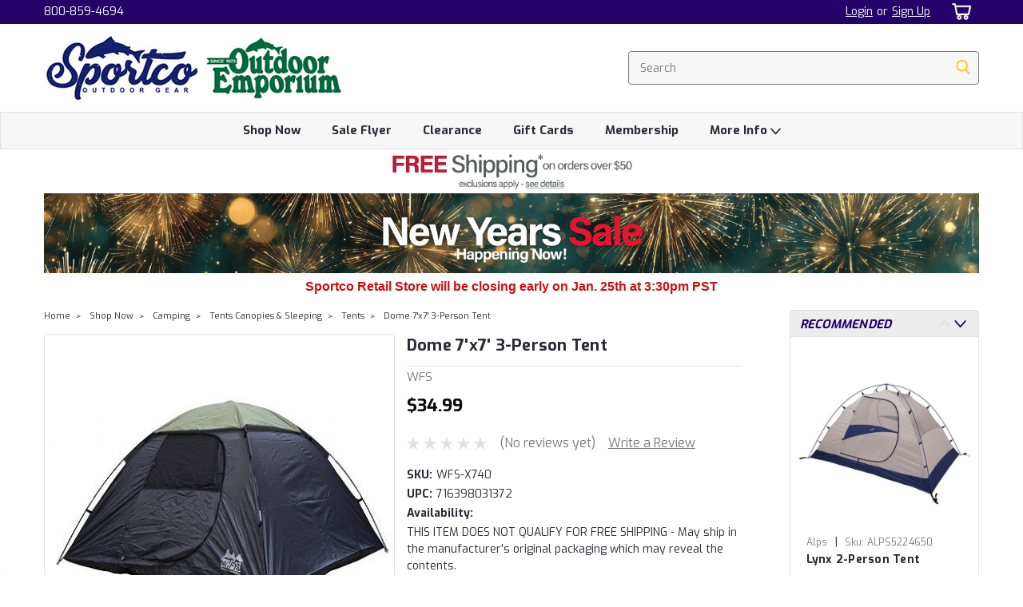

--- FILE ---
content_type: text/html; charset=UTF-8
request_url: https://sportco.com/dome-7x7-3-person-tent/
body_size: 40623
content:
<!DOCTYPE html>
<html class="no-js rectangle-out-btnAnimate" lang="en">
<head>
    <title>WFS Dome 7&#x27;x7&#x27; 3-Person Tent</title>
    <link rel="dns-prefetch preconnect" href="https://cdn11.bigcommerce.com/s-w7uww8kwfv" crossorigin><link rel="dns-prefetch preconnect" href="https://fonts.googleapis.com/" crossorigin><link rel="dns-prefetch preconnect" href="https://fonts.gstatic.com/" crossorigin>
    <meta property="product:price:amount" content="34.99" /><meta property="product:price:currency" content="USD" /><meta property="og:url" content="https://sportco.com/dome-7x7-3-person-tent/" /><meta property="og:site_name" content="Sportco.com" /><meta name="keywords" content="Fishing, Camping, Hiking, Fishing Gear, Hunting, Outdoor Gear, Sporting Goods"><link rel='canonical' href='https://sportco.com/dome-7x7-3-person-tent/' /><meta name='platform' content='bigcommerce.stencil' /><meta property="og:type" content="product" />
<meta property="og:title" content="Dome 7&#039;x7&#039; 3-Person Tent" />
<meta property="og:description" content="Fishing, Camping, Hiking, Watersports, and Hunting Outdoor Gear" />
<meta property="og:image" content="https://cdn11.bigcommerce.com/s-w7uww8kwfv/products/412/images/1000/edc47828-c8bc-4809-993d-8685f0ce815a_1.7d2557e7f631071fc87ecf8f035baf81_1__95160.1586199849.386.513.jpg?c=1" />
<meta property="pinterest:richpins" content="enabled" />
    
     

    <link href="https://cdn11.bigcommerce.com/s-w7uww8kwfv/product_images/sportcoFish-01.png?t=1640824943" rel="shortcut icon">

    <meta name="viewport" content="width=device-width, initial-scale=1">

    <script>
        // Change document class from no-js to js so we can detect this in css
        document.documentElement.className = document.documentElement.className.replace('no-js', 'js');
    </script>
    <script async src="https://cdn11.bigcommerce.com/s-w7uww8kwfv/stencil/e5a367a0-4e34-013c-5f06-4296615f54d6/e/bc69a4e0-8703-013e-101b-7a0f58ba9064/dist/theme-bundle.head_async.js"></script>
    <link href="https://fonts.googleapis.com/css?family=Exo:300,400,700,500,&display=swap" rel="stylesheet">
    <link data-stencil-stylesheet href="https://cdn11.bigcommerce.com/s-w7uww8kwfv/stencil/e5a367a0-4e34-013c-5f06-4296615f54d6/e/bc69a4e0-8703-013e-101b-7a0f58ba9064/css/theme-2a8900a0-dabc-013e-c6f7-424a51a17753.css" rel="stylesheet">
    <link data-stencil-stylesheet href="https://cdn11.bigcommerce.com/s-w7uww8kwfv/stencil/e5a367a0-4e34-013c-5f06-4296615f54d6/e/bc69a4e0-8703-013e-101b-7a0f58ba9064/css/nextgen-2a8900a0-dabc-013e-c6f7-424a51a17753.css" rel="stylesheet">
    <link data-stencil-stylesheet href="https://cdn11.bigcommerce.com/s-w7uww8kwfv/stencil/e5a367a0-4e34-013c-5f06-4296615f54d6/e/bc69a4e0-8703-013e-101b-7a0f58ba9064/css/cards-simple-2a8900a0-dabc-013e-c6f7-424a51a17753.css" rel="stylesheet">
    <link data-stencil-stylesheet href="https://cdn11.bigcommerce.com/s-w7uww8kwfv/stencil/e5a367a0-4e34-013c-5f06-4296615f54d6/e/bc69a4e0-8703-013e-101b-7a0f58ba9064/css/cards-quicksearch-2a8900a0-dabc-013e-c6f7-424a51a17753.css" rel="stylesheet">
    <link data-stencil-stylesheet href="https://cdn11.bigcommerce.com/s-w7uww8kwfv/stencil/e5a367a0-4e34-013c-5f06-4296615f54d6/e/bc69a4e0-8703-013e-101b-7a0f58ba9064/css/theme-editor-responsive-2a8900a0-dabc-013e-c6f7-424a51a17753.css" rel="stylesheet">
    <link data-stencil-stylesheet href="https://cdn11.bigcommerce.com/s-w7uww8kwfv/stencil/e5a367a0-4e34-013c-5f06-4296615f54d6/e/bc69a4e0-8703-013e-101b-7a0f58ba9064/css/custom-2a8900a0-dabc-013e-c6f7-424a51a17753.css" rel="stylesheet">

        <!-- Start Tracking Code for analytics_facebook -->

<script>
!function(f,b,e,v,n,t,s){if(f.fbq)return;n=f.fbq=function(){n.callMethod?n.callMethod.apply(n,arguments):n.queue.push(arguments)};if(!f._fbq)f._fbq=n;n.push=n;n.loaded=!0;n.version='2.0';n.queue=[];t=b.createElement(e);t.async=!0;t.src=v;s=b.getElementsByTagName(e)[0];s.parentNode.insertBefore(t,s)}(window,document,'script','https://connect.facebook.net/en_US/fbevents.js');

fbq('set', 'autoConfig', 'false', '149274803475937');
fbq('dataProcessingOptions', ['LDU'], 0, 0);
fbq('init', '149274803475937', {"external_id":"489c4f68-e5e9-4b74-899b-3f5c17c46884"});
fbq('set', 'agent', 'bigcommerce', '149274803475937');

function trackEvents() {
    var pathName = window.location.pathname;

    fbq('track', 'PageView', {}, "");

    // Search events start -- only fire if the shopper lands on the /search.php page
    if (pathName.indexOf('/search.php') === 0 && getUrlParameter('search_query')) {
        fbq('track', 'Search', {
            content_type: 'product_group',
            content_ids: [],
            search_string: getUrlParameter('search_query')
        });
    }
    // Search events end

    // Wishlist events start -- only fire if the shopper attempts to add an item to their wishlist
    if (pathName.indexOf('/wishlist.php') === 0 && getUrlParameter('added_product_id')) {
        fbq('track', 'AddToWishlist', {
            content_type: 'product_group',
            content_ids: []
        });
    }
    // Wishlist events end

    // Lead events start -- only fire if the shopper subscribes to newsletter
    if (pathName.indexOf('/subscribe.php') === 0 && getUrlParameter('result') === 'success') {
        fbq('track', 'Lead', {});
    }
    // Lead events end

    // Registration events start -- only fire if the shopper registers an account
    if (pathName.indexOf('/login.php') === 0 && getUrlParameter('action') === 'account_created') {
        fbq('track', 'CompleteRegistration', {}, "");
    }
    // Registration events end

    

    function getUrlParameter(name) {
        var cleanName = name.replace(/[\[]/, '\[').replace(/[\]]/, '\]');
        var regex = new RegExp('[\?&]' + cleanName + '=([^&#]*)');
        var results = regex.exec(window.location.search);
        return results === null ? '' : decodeURIComponent(results[1].replace(/\+/g, ' '));
    }
}

if (window.addEventListener) {
    window.addEventListener("load", trackEvents, false)
}
</script>
<noscript><img height="1" width="1" style="display:none" alt="null" src="https://www.facebook.com/tr?id=149274803475937&ev=PageView&noscript=1&a=plbigcommerce1.2&eid="/></noscript>

<!-- End Tracking Code for analytics_facebook -->

<!-- Start Tracking Code for analytics_googleanalytics4 -->

<script data-cfasync="false" src="https://cdn11.bigcommerce.com/shared/js/google_analytics4_bodl_subscribers-358423becf5d870b8b603a81de597c10f6bc7699.js" integrity="sha256-gtOfJ3Avc1pEE/hx6SKj/96cca7JvfqllWA9FTQJyfI=" crossorigin="anonymous"></script>
<script data-cfasync="false">
  (function () {
    window.dataLayer = window.dataLayer || [];

    function gtag(){
        dataLayer.push(arguments);
    }

    function initGA4(event) {
         function setupGtag() {
            function configureGtag() {
                gtag('js', new Date());
                gtag('set', 'developer_id.dMjk3Nj', true);
                gtag('config', 'QUARTER42022');
            }

            var script = document.createElement('script');

            script.src = 'https://www.googletagmanager.com/gtag/js?id=QUARTER42022';
            script.async = true;
            script.onload = configureGtag;

            document.head.appendChild(script);
        }

        setupGtag();

        if (typeof subscribeOnBodlEvents === 'function') {
            subscribeOnBodlEvents('QUARTER42022', false);
        }

        window.removeEventListener(event.type, initGA4);
    }

    

    var eventName = document.readyState === 'complete' ? 'consentScriptsLoaded' : 'DOMContentLoaded';
    window.addEventListener(eventName, initGA4, false);
  })()
</script>

<!-- End Tracking Code for analytics_googleanalytics4 -->

<!-- Start Tracking Code for analytics_siteverification -->

<meta name="google-site-verification" content="3Xo49yUSrxqRbRNVlmlyo-zX2z8w3bFA1iM7shAZYsA" />
<meta name="facebook-domain-verification" content="wxbycekjzcelj6abpchy34tsr3lem9" />
<meta name="google-site-verification=9RHAJ8J0-MNVpMpsQzw8K1zDbAfgA-GzhRF6oooMGTk" />


<!-- End Tracking Code for analytics_siteverification -->


<script src="https://www.google.com/recaptcha/api.js" async defer></script>
<script type="text/javascript">
var BCData = {"product_attributes":{"sku":"WFS-X740","upc":"716398031372","mpn":null,"gtin":null,"weight":null,"base":true,"image":null,"price":{"without_tax":{"formatted":"$34.99","value":34.99,"currency":"USD"},"tax_label":"WA State Sales Tax"},"out_of_stock_behavior":"label_option","out_of_stock_message":"Sold-Out: Enter email to be notified when new stock arrives","available_modifier_values":[],"in_stock_attributes":[],"stock":0,"instock":false,"stock_message":"Sold-Out: Enter email to be notified when new stock arrives","purchasable":true,"purchasing_message":"The selected product combination is currently unavailable.","call_for_price_message":null}};
</script>
<script src='https://searchserverapi1.com/widgets/bigcommerce/init.js?api_key=7Q3g7e7B2w' async  ></script><!-- Google tag (gtag.js) -->
<script async src="https://www.googletagmanager.com/gtag/js?id=AW-804772227"></script>
<script>
  window.dataLayer = window.dataLayer || [];
  function gtag(){dataLayer.push(arguments);}
  gtag('js', new Date());

  gtag('config', 'AW-804772227');
</script>
<!--Nextsale Pixel-->
<script>
(function(w,d,s,r,k){w['NextsaleObject']=r;w[r]=w[r]||function(){(w[r].q=w[r].q||[]).push(arguments)};a=d.createElement(s),m=d.getElementsByTagName(s)[0];a.async = 1;a.src='https://sdk.nextsale.io/nextsale.min.js?key='+k;m.parentNode.insertBefore(a, m)})(window, document, 'script', 'nsio', 'pk_0734312e61b2ce6e5ff5ce3a970860388d246362');

window.BigCommerce = window.BigCommerce || {};

window.BigCommerce.product = {"num_reviews":0,"sku":"WFS-X740","add_this":[{"service":"facebook","annotation":""},{"service":"email","annotation":""},{"service":"print","annotation":""}],"gtin":null,"show_quantity_on_backorder":true,"brand":{"name":"WFS","url":"https://sportco.com/wfs/"},"id":412,"can_purchase":false,"meta_description":"","category":["Shop Now/Camping/Tents Canopies & Sleeping/Tents"],"AddThisServiceButtonMeta":"","main_image":{"data":"https://cdn11.bigcommerce.com/s-w7uww8kwfv/images/stencil/{:size}/products/412/1000/edc47828-c8bc-4809-993d-8685f0ce815a_1.7d2557e7f631071fc87ecf8f035baf81_1__95160.1586199849.jpg?c=1","alt":"Dome 7'x7' 3-Person Tent"},"add_to_wishlist_url":"/wishlist.php?action=add&product_id=412","out_of_stock_message":"Sold-Out: Enter email to be notified when new stock arrives","backorder_availability_prompt":"More available for backorder","url":"https://sportco.com/dome-7x7-3-person-tent/","description":"<p><span>This WFS 7' x 7' Dome Tent H.S. is designed for quick and easy setup and is ideal for family camping or sleep-overs. It features a large door mud flap entry, and it is spacious enough to fit three people inside. This WFS tent is designed to be weather-resistant with its taped seams and rain cover so that you and the entire gang can enjoy the great outdoors regardless of the conditions.</span><br /><b>WFS 7' x 7' Dome Tent H.S.:</b><span></span></p>\n<ul>\n<li>Sleeps three people</li>\n<li>Large entry mud flap</li>\n<li>Rain cover, pin and ring mounted</li>\n<li>Taped seams for weather protection</li>\n<li>Back zippered window</li>\n<li>Corded fiberglass poles</li>\n<li>Quick and easy assembly and setup</li>\n<li>7' x 7' tent is ideal for camping trips, sleepovers, overnight festivals and more</li>\n</ul>\n<table class=\"product-specification-table table-striped\">\n<tbody>\n<tr class=\"product-specification-row\">\n<td class=\"s-padding-ends s-padding-sides\">Capacity</td>\n<td class=\"s-padding-ends s-padding-sides\">\n<div>3 person</div>\n</td>\n</tr>\n<tr class=\"product-specification-row\">\n<td class=\"s-padding-ends s-padding-sides\">Brand</td>\n<td class=\"s-padding-ends s-padding-sides\">\n<div>WFS</div>\n</td>\n</tr>\n<tr class=\"product-specification-row\">\n<td class=\"s-padding-ends s-padding-sides\">Tent Type</td>\n<td class=\"s-padding-ends s-padding-sides\">\n<div>Dome Tents</div>\n</td>\n</tr>\n<tr class=\"product-specification-row\">\n<td class=\"s-padding-ends s-padding-sides\">Color</td>\n<td class=\"s-padding-ends s-padding-sides\">\n<div>Blue</div>\n</td>\n</tr>\n<tr class=\"product-specification-row\">\n<td class=\"s-padding-ends s-padding-sides\">Manufacturer Part Number</td>\n<td class=\"s-padding-ends s-padding-sides\">\n<div>WFS-X742</div>\n</td>\n</tr>\n<tr class=\"product-specification-row\">\n<td class=\"s-padding-ends s-padding-sides\">Assembled Product Dimensions (L x W x H)</td>\n<td class=\"s-padding-ends s-padding-sides\">\n<div>1.00 x 1.00 x 1.00 Inches</div>\n</td>\n</tr>\n</tbody>\n</table>","show_backorder_message":true,"tags":[],"warranty":"","price":{"without_tax":{"formatted":"$34.99","value":34.99,"currency":"USD"},"tax_label":"WA State Sales Tax"},"height":"5.00","detail_messages":"","availability":"THIS ITEM DOES NOT QUALIFY FOR FREE SHIPPING - May ship in the manufacturer's original packaging which may reveal the contents.","page_title":"WFS Dome 7'x7' 3-Person Tent","cart_url":"https://sportco.com/cart.php","show_backorder_availability_prompt":true,"max_purchase_quantity":0,"show_quantity_on_hand":true,"mpn":null,"out_of_stock":true,"upc":"716398031372","options":[],"related_products":[{"id":3689,"sku":"ALPS5224650","name":"Lynx 2-Person Tent","url":"https://sportco.com/lynx-2-person-tent/","availability":"This item does not qualify for free shipping. May ship in the manufacturer's original packaging which may reveal the contents.","rating":0,"brand":{"name":"Alps"},"category":["Shop Now/Camping/Tents Canopies & Sleeping/Tents"],"summary":"The Lynx is packed with features and high quality. The Lynx, which has aluminum poles,is very similar to our Taurus, which is one of our best-selling tents. The Lynx has more mesh than the Taurus,...","image":{"data":"https://cdn11.bigcommerce.com/s-w7uww8kwfv/images/stencil/{:size}/products/3689/8788/lynx-gray-navy-20201__24334.1625523548.jpg?c=1","alt":"Lynx 2-Person Tent"},"images":[{"data":"https://cdn11.bigcommerce.com/s-w7uww8kwfv/images/stencil/{:size}/products/3689/8788/lynx-gray-navy-20201__24334.1625523548.jpg?c=1","alt":"Lynx 2-Person Tent"},{"data":"https://cdn11.bigcommerce.com/s-w7uww8kwfv/images/stencil/{:size}/products/3689/8790/lynx-gray-navy-2020-fly_1_11__71398.1625523548.jpg?c=1","alt":"Lynx 2-Person Tent"},{"data":"https://cdn11.bigcommerce.com/s-w7uww8kwfv/images/stencil/{:size}/products/3689/8789/lynx-gray-navy-2020vestibule_1_11__07890.1625523548.jpg?c=1","alt":"Lynx 2-Person Tent"},{"data":"https://cdn11.bigcommerce.com/s-w7uww8kwfv/images/stencil/{:size}/products/3689/8794/lynx-gray-navy-2020-quarter-back_1_11__06215.1625523548.jpg?c=1","alt":"Lynx 2-Person Tent"},{"data":"https://cdn11.bigcommerce.com/s-w7uww8kwfv/images/stencil/{:size}/products/3689/8791/lynx-2-studio-image-3_1_11__03945.1625523548.jpg?c=1","alt":"Lynx 2-Person Tent"}],"date_added":"Jul 5th 2021","pre_order":false,"show_cart_action":true,"has_options":false,"stock_level":0,"low_stock_level":2,"qty_in_cart":0,"custom_fields":null,"num_reviews":0,"weight":{"formatted":"92.00 Ounces","value":92},"demo":false,"price":{"without_tax":{"currency":"USD","formatted":"$134.99","value":134.99},"tax_label":"WA State Sales Tax"},"out_of_stock_message":"Sold-Out: Enter email to be notified when new stock arrives","add_to_wishlist_url":"/wishlist.php?action=add&product_id=3689"},{"id":3674,"sku":"ALPS5024650","name":"Lynx 1-Person Tent","url":"https://sportco.com/lynx-1-person-tent/","availability":"This item does not qualify for free shipping. May ship in the manufacturer's original packaging which may reveal the contents.","rating":0,"brand":{"name":"Alps"},"category":["Shop Now/Camping/Tents Canopies & Sleeping/Tents"],"summary":"The Lynx 1 is loaded with features and is great for your solo getaway. With the freestanding design and pole clips that quickly attach to the aluminum poles, it sets up easily. There are extra-large...","image":{"data":"https://cdn11.bigcommerce.com/s-w7uww8kwfv/images/stencil/{:size}/products/3674/8729/Lynx-1-Gray-Navy-2020_11__72021.1625515858.jpg?c=1","alt":"Lynx 1-Person Tent"},"images":[{"data":"https://cdn11.bigcommerce.com/s-w7uww8kwfv/images/stencil/{:size}/products/3674/8729/Lynx-1-Gray-Navy-2020_11__72021.1625515858.jpg?c=1","alt":"Lynx 1-Person Tent"},{"data":"https://cdn11.bigcommerce.com/s-w7uww8kwfv/images/stencil/{:size}/products/3674/8728/lynx-1-gray-navy-2020-fly_11__87266.1625515858.jpg?c=1","alt":"Lynx 1-Person Tent"},{"data":"https://cdn11.bigcommerce.com/s-w7uww8kwfv/images/stencil/{:size}/products/3674/8730/lynx-1-gray-navy-2020-vestibule_11__48801.1625515858.jpg?c=1","alt":"Lynx 1-Person Tent"},{"data":"https://cdn11.bigcommerce.com/s-w7uww8kwfv/images/stencil/{:size}/products/3674/8732/lynx-1-studio-image-1_11__91462.1625515859.jpg?c=1","alt":"Lynx 1-Person Tent"},{"data":"https://cdn11.bigcommerce.com/s-w7uww8kwfv/images/stencil/{:size}/products/3674/8733/lynx-1-gray-navy-2020-front_11__44568.1625515858.jpg?c=1","alt":"Lynx 1-Person Tent"}],"date_added":"Jul 5th 2021","pre_order":false,"show_cart_action":true,"has_options":false,"stock_level":1,"low_stock_level":2,"qty_in_cart":0,"custom_fields":null,"num_reviews":0,"weight":{"formatted":"65.00 Ounces","value":65},"demo":false,"add_to_cart_url":"https://sportco.com/cart.php?action=add&product_id=3674","price":{"without_tax":{"currency":"USD","formatted":"$109.99","value":109.99},"tax_label":"WA State Sales Tax"},"add_to_wishlist_url":"/wishlist.php?action=add&product_id=3674"},{"id":5411,"sku":"WFS-748","name":"WFS Blackout Square Dome Tent","url":"https://sportco.com/wfs-blackout-square-dome-tent/","availability":"This item does not qualify for free shipping. May ship in the manufacturer's original packaging which may reveal the contents.","rating":0,"brand":{"name":"WFS"},"category":["Shop Now/Camping/Tents Canopies & Sleeping/Tents"],"summary":"Size:&nbsp;L\n&nbsp;\nModel:&nbsp;World Famous Sports&nbsp;&nbsp;&nbsp;&nbsp;&nbsp;&nbsp; Modified Item:&nbsp;No\n&nbsp;\nStyle:&nbsp;dome TENT&nbsp;&nbsp;&nbsp;&nbsp;&nbsp;&nbsp; Season:&nbsp;General...","image":{"data":"https://cdn11.bigcommerce.com/s-w7uww8kwfv/images/stencil/{:size}/products/5411/13360/s-l1600__01256.1630611089__40370.1644352186.jpg?c=1","alt":"WFS Blackout Square Dome Tent"},"images":[{"data":"https://cdn11.bigcommerce.com/s-w7uww8kwfv/images/stencil/{:size}/products/5411/13360/s-l1600__01256.1630611089__40370.1644352186.jpg?c=1","alt":"WFS Blackout Square Dome Tent"},{"data":"https://cdn11.bigcommerce.com/s-w7uww8kwfv/images/stencil/{:size}/products/5411/13364/s-l1600__29804.1630611089__29471.1644352186.jpg?c=1","alt":"WFS Blackout Square Dome Tent"},{"data":"https://cdn11.bigcommerce.com/s-w7uww8kwfv/images/stencil/{:size}/products/5411/13361/s-l1600__31475.1630611089__55945.1644347298.jpg?c=1","alt":"WFS Blackout Square Dome Tent"},{"data":"https://cdn11.bigcommerce.com/s-w7uww8kwfv/images/stencil/{:size}/products/5411/13363/s-l1600__99929.1630611089__80531.1644347298.jpg?c=1","alt":"WFS Blackout Square Dome Tent"},{"data":"https://cdn11.bigcommerce.com/s-w7uww8kwfv/images/stencil/{:size}/products/5411/13362/s-l1600__02703.1630611089__60663.1644347298.jpg?c=1","alt":"WFS Blackout Square Dome Tent"}],"date_added":"Feb 8th 2022","pre_order":false,"show_cart_action":true,"has_options":false,"stock_level":0,"low_stock_level":6,"qty_in_cart":0,"custom_fields":null,"num_reviews":0,"weight":{"formatted":"160.00 Ounces","value":160},"demo":false,"price":{"without_tax":{"currency":"USD","formatted":"$129.99","value":129.99},"tax_label":"WA State Sales Tax"},"out_of_stock_message":"Sold-Out: Enter email to be notified when new stock arrives","add_to_wishlist_url":"/wishlist.php?action=add&product_id=5411"},{"id":14331,"sku":"ALPS5492513","name":"Browning 4 Person Countryside Tent","url":"https://sportco.com/browning-4-person-countryside-tent/","availability":"THIS ITEM DOES NOT QUALIFY FOR FREE SHIPPING","rating":0,"brand":{"name":"Browning"},"category":["Shop Now/Camping/Tents Canopies & Sleeping/Tents"],"summary":"The Browning Camping Countryside Tent is a free-standing dome design, made with fiberglass poles. Pole clips quickly snap over poles for an easy to use and set-up camping tent. The weatherproof...","image":{"data":"https://cdn11.bigcommerce.com/s-w7uww8kwfv/images/stencil/{:size}/products/14331/34687/61nN9mlGz9L._AC_SL1500___48368.1763141601.jpg?c=1","alt":"Browning 4 Person Countryside Tent"},"images":[{"data":"https://cdn11.bigcommerce.com/s-w7uww8kwfv/images/stencil/{:size}/products/14331/34687/61nN9mlGz9L._AC_SL1500___48368.1763141601.jpg?c=1","alt":"Browning 4 Person Countryside Tent"},{"data":"https://cdn11.bigcommerce.com/s-w7uww8kwfv/images/stencil/{:size}/products/14331/34689/614C8IiV3HL._AC_SL1500___11191.1763141601.jpg?c=1","alt":"Browning 4 Person Countryside Tent"},{"data":"https://cdn11.bigcommerce.com/s-w7uww8kwfv/images/stencil/{:size}/products/14331/34693/612FQJ4dwqL._AC_SL1500___82206.1763141601.jpg?c=1","alt":"Browning 4 Person Countryside Tent"},{"data":"https://cdn11.bigcommerce.com/s-w7uww8kwfv/images/stencil/{:size}/products/14331/34690/61WnnQqGgZL._AC_SL1500___29050.1763141601.jpg?c=1","alt":"Browning 4 Person Countryside Tent"},{"data":"https://cdn11.bigcommerce.com/s-w7uww8kwfv/images/stencil/{:size}/products/14331/34692/61DST3KWLHL._AC_SL1500___12342.1763141601.jpg?c=1","alt":"Browning 4 Person Countryside Tent"}],"date_added":"Nov 14th 2025","pre_order":false,"show_cart_action":true,"has_options":false,"stock_level":0,"low_stock_level":0,"qty_in_cart":0,"custom_fields":null,"num_reviews":0,"weight":{"formatted":"80.00 Ounces","value":80},"demo":false,"price":{"without_tax":{"currency":"USD","formatted":"$149.99","value":149.99},"tax_label":"WA State Sales Tax"},"out_of_stock_message":"Sold-Out: Enter email to be notified when new stock arrives","add_to_wishlist_url":"/wishlist.php?action=add&product_id=14331"},{"id":3857,"sku":"LIB580561","name":"Peregrine Gannet 4 Person Tent","url":"https://sportco.com/peregrine-gannet-4-person-tent/","availability":"This item does not qualify for free shipping. May ship in the manufacturer's original packaging which may reveal the contents.","rating":0,"brand":{"name":"Liberty Mountain"},"category":["Shop Now/Camping/Tents Canopies & Sleeping/Tents"],"summary":"The Peregrine Gannet 4 Person tent is designed for weekends filled with exploring by day and cookouts around the campfire by night. The Gannet is the perfect home base, built for heavy use through...","image":{"data":"https://cdn11.bigcommerce.com/s-w7uww8kwfv/images/stencil/{:size}/products/3857/9146/580562_2_3__82171.1626984568.jpg?c=1","alt":"Peregrine Gannet 4 Person Tent"},"images":[{"data":"https://cdn11.bigcommerce.com/s-w7uww8kwfv/images/stencil/{:size}/products/3857/9146/580562_2_3__82171.1626984568.jpg?c=1","alt":"Peregrine Gannet 4 Person Tent"},{"data":"https://cdn11.bigcommerce.com/s-w7uww8kwfv/images/stencil/{:size}/products/3857/9142/580562_3_2__41906.1626984568.jpg?c=1","alt":"Peregrine Gannet 4 Person Tent"},{"data":"https://cdn11.bigcommerce.com/s-w7uww8kwfv/images/stencil/{:size}/products/3857/9147/580562_5_2__57388.1626984568.jpg?c=1","alt":"Peregrine Gannet 4 Person Tent"},{"data":"https://cdn11.bigcommerce.com/s-w7uww8kwfv/images/stencil/{:size}/products/3857/9148/580562_6_2__24727.1626984568.jpg?c=1","alt":"Peregrine Gannet 4 Person Tent"},{"data":"https://cdn11.bigcommerce.com/s-w7uww8kwfv/images/stencil/{:size}/products/3857/9149/580562_7_2__97570.1626984568.jpg?c=1","alt":"Peregrine Gannet 4 Person Tent"}],"date_added":"Jul 22nd 2021","pre_order":false,"show_cart_action":true,"has_options":false,"stock_level":0,"low_stock_level":2,"qty_in_cart":0,"custom_fields":null,"num_reviews":0,"weight":{"formatted":"105.00 Ounces","value":105},"demo":false,"price":{"without_tax":{"currency":"USD","formatted":"$184.99","value":184.99},"tax_label":"WA State Sales Tax"},"out_of_stock_message":"Sold-Out: Enter email to be notified when new stock arrives","add_to_wishlist_url":"/wishlist.php?action=add&product_id=3857"}],"shipping_messages":[],"rating":0,"reviews":{"messages":[],"throttleToken":"87d224c5-92ae-4dc6-b306-b288ea34b2ab","captcha":"6LdWf8gSAAAAAI83aRectJhbwidegZKk8PzWBltH","total":0,"show_review_email":true,"recaptcha":{"enabled":1,"public_key":"6LdWf8gSAAAAAI83aRectJhbwidegZKk8PzWBltH","markup":"<div class=\"g-recaptcha\" data-sitekey=\"6LcjX0sbAAAAACp92-MNpx66FT4pbIWh-FTDmkkz\"></div><br/>"}},"bulk_discount_rates":[],"meta_keywords":"","depth":"26.00","show_quantity_input":1,"title":"Dome 7'x7' 3-Person Tent","gift_wrapping_available":false,"min_purchase_quantity":0,"customizations":[],"images":[{"data":"https://cdn11.bigcommerce.com/s-w7uww8kwfv/images/stencil/{:size}/products/412/1000/edc47828-c8bc-4809-993d-8685f0ce815a_1.7d2557e7f631071fc87ecf8f035baf81_1__95160.1586199849.jpg?c=1","alt":"Dome 7'x7' 3-Person Tent"}],"width":"5.00"}

</script>
<!--END Nextsale Pixel-->
 <script data-cfasync="false" src="https://microapps.bigcommerce.com/bodl-events/1.9.4/index.js" integrity="sha256-Y0tDj1qsyiKBRibKllwV0ZJ1aFlGYaHHGl/oUFoXJ7Y=" nonce="" crossorigin="anonymous"></script>
 <script data-cfasync="false" nonce="">

 (function() {
    function decodeBase64(base64) {
       const text = atob(base64);
       const length = text.length;
       const bytes = new Uint8Array(length);
       for (let i = 0; i < length; i++) {
          bytes[i] = text.charCodeAt(i);
       }
       const decoder = new TextDecoder();
       return decoder.decode(bytes);
    }
    window.bodl = JSON.parse(decodeBase64("[base64]"));
 })()

 </script>

<script nonce="">
(function () {
    var xmlHttp = new XMLHttpRequest();

    xmlHttp.open('POST', 'https://bes.gcp.data.bigcommerce.com/nobot');
    xmlHttp.setRequestHeader('Content-Type', 'application/json');
    xmlHttp.send('{"store_id":"1001031875","timezone_offset":"-7.0","timestamp":"2026-01-25T19:41:40.94764000Z","visit_id":"29f49c0a-1b83-44b1-b2e3-667382d5487f","channel_id":1}');
})();
</script>

        

        
        
        
        
        
        
        


    </head>
    <body id="body" class="product-page-layout  no-sidenav right-sideBar main  eleven-seventy      italicize-headers-buttons   product-layout-with-sidevav qty-box-visible">

        <!-- snippet location header -->
        <svg data-src="https://cdn11.bigcommerce.com/s-w7uww8kwfv/stencil/e5a367a0-4e34-013c-5f06-4296615f54d6/e/bc69a4e0-8703-013e-101b-7a0f58ba9064/img/icon-sprite.svg" class="icons-svg-sprite"></svg>


        <div class="global-region screen-width above-topMenu">
  <div class="global-region body-width">
    <div data-content-region="header_top_above_top_menu--global"><div data-layout-id="6f6c6fda-d4b5-448e-95fd-2abf67b36ea6">       <div data-sub-layout-container="47bf398c-369b-47cd-8e5a-a01fd9e05c9f" data-layout-name="Layout">
    <style data-container-styling="47bf398c-369b-47cd-8e5a-a01fd9e05c9f">
        [data-sub-layout-container="47bf398c-369b-47cd-8e5a-a01fd9e05c9f"] {
            box-sizing: border-box;
            display: flex;
            flex-wrap: wrap;
            z-index: 0;
            position: relative;
            height: ;
            padding-top: 0px;
            padding-right: 0px;
            padding-bottom: 0px;
            padding-left: 0px;
            margin-top: 0px;
            margin-right: 0px;
            margin-bottom: 0px;
            margin-left: 0px;
            border-width: 0px;
            border-style: solid;
            border-color: #333333;
        }

        [data-sub-layout-container="47bf398c-369b-47cd-8e5a-a01fd9e05c9f"]:after {
            display: block;
            position: absolute;
            top: 0;
            left: 0;
            bottom: 0;
            right: 0;
            background-size: cover;
            z-index: auto;
        }
    </style>

    <div data-sub-layout="659c2089-155b-4ab2-9164-4fb1920be396">
        <style data-column-styling="659c2089-155b-4ab2-9164-4fb1920be396">
            [data-sub-layout="659c2089-155b-4ab2-9164-4fb1920be396"] {
                display: flex;
                flex-direction: column;
                box-sizing: border-box;
                flex-basis: 100%;
                max-width: 100%;
                z-index: 0;
                position: relative;
                height: ;
                padding-top: 0px;
                padding-right: 10.5px;
                padding-bottom: 0px;
                padding-left: 10.5px;
                margin-top: 0px;
                margin-right: 0px;
                margin-bottom: 0px;
                margin-left: 0px;
                border-width: 0px;
                border-style: solid;
                border-color: #333333;
                justify-content: center;
            }
            [data-sub-layout="659c2089-155b-4ab2-9164-4fb1920be396"]:after {
                display: block;
                position: absolute;
                top: 0;
                left: 0;
                bottom: 0;
                right: 0;
                background-size: cover;
                z-index: auto;
            }
            @media only screen and (max-width: 700px) {
                [data-sub-layout="659c2089-155b-4ab2-9164-4fb1920be396"] {
                    flex-basis: 100%;
                    max-width: 100%;
                }
            }
        </style>
    </div>
</div>

</div></div>
  </div>
</div>
<div class="header-container sticky-header">
<div class="top-menu ">
    <div class="content">
         <a href="#" class="mobileMenu-toggle" data-mobile-menu-toggle="menu">
            <span class="mobileMenu-toggleIcon">Toggle menu</span>
        </a>

        <div class="left phone-number">
                800-859-4694
        </div>

        


        <div class="right account-links ">
            <ul>
              <li class="navUser-item navUser-item--account search mobile">
                <a aria-label="search" name="search" class="navUser-action account search" href="#"><i class="fa fa-user" aria-hidden="true"><svg title="search" alt="search"><use xlink:href="#icon-search" /></svg></i></a>
              </li>
              <!-- <li class="navUser-item navUser-item--account mobile"><i class="fa fa-user" aria-hidden="true"><svg class="" title="search" alt="search"><use xlink:href="#icon-search"></use></svg></i></li> -->



                    <!-- DESKTOP ACCOUNT LINKS -->
                    <li class="navUser-item navUser-item--account desktop">
                            <a class="navUser-action" aria-label="Login" href="/login.php"><!-- <i class="fa fa-user" aria-hidden="true"></i> --><a class="navUser-action login" href="/login.php">Login</a><span class="or-text">or</span><a class="navUser-action create" aria-label="Sign Up" href="/login.php?action=create_account">Sign Up</a>
                     </li>
                     <!-- MOBILE ACCOUNT LINKS -->
                     <li class="navUser-item navUser-item--account user mobile">
                       <a class="navUser-action account" aria-label="Login" href="/account.php"><i class="fa fa-user" aria-hidden="true"><svg title="account" alt="account"><use xlink:href="#icon-user-alt" /></svg></i></a>
                     </li>
        <li class="navUser-item navUser-item--cart ">
            <a
                aria-label="cart-preview-dropdown"
                class="navUser-action"
                data-cart-preview
                data-dropdown="cart-preview-dropdown"
                data-options="align:right"
                href="/cart.php">
                <span class="navUser-item-cartLabel"><i class="cart-icon" aria-hidden="true"><svg><use xlink:href="#icon-cart" /></svg></i></span> <span class="countPill cart-quantity">0</span>
            </a>

            <div class="dropdown-menu" id="cart-preview-dropdown" data-dropdown-content aria-hidden="true"></div>
        </li>
            </ul>
        </div>
        <div class="clear"></div>
    </div>
</div>

<div class="global-region screen-width below-topMenu">
  <div class="global-region body-width">
    <div data-content-region="header_top_below_top_menu--global"><div data-layout-id="9a41c736-f499-42f7-8fb6-923e7fccbeed">       <div data-sub-layout-container="4a585b36-bc48-47da-bd12-8a0e9527b92f" data-layout-name="Layout">
    <style data-container-styling="4a585b36-bc48-47da-bd12-8a0e9527b92f">
        [data-sub-layout-container="4a585b36-bc48-47da-bd12-8a0e9527b92f"] {
            box-sizing: border-box;
            display: flex;
            flex-wrap: wrap;
            z-index: 0;
            position: relative;
            height: ;
            padding-top: 0px;
            padding-right: 0px;
            padding-bottom: 0px;
            padding-left: 0px;
            margin-top: 0px;
            margin-right: 0px;
            margin-bottom: 0px;
            margin-left: 0px;
            border-width: 0px;
            border-style: solid;
            border-color: #333333;
        }

        [data-sub-layout-container="4a585b36-bc48-47da-bd12-8a0e9527b92f"]:after {
            display: block;
            position: absolute;
            top: 0;
            left: 0;
            bottom: 0;
            right: 0;
            background-size: cover;
            z-index: auto;
        }
    </style>

    <div data-sub-layout="6379d828-a6a1-4189-802a-0158697cdad2">
        <style data-column-styling="6379d828-a6a1-4189-802a-0158697cdad2">
            [data-sub-layout="6379d828-a6a1-4189-802a-0158697cdad2"] {
                display: flex;
                flex-direction: column;
                box-sizing: border-box;
                flex-basis: 100%;
                max-width: 100%;
                z-index: 0;
                position: relative;
                height: ;
                padding-top: 0px;
                padding-right: 10.5px;
                padding-bottom: 0px;
                padding-left: 10.5px;
                margin-top: 0px;
                margin-right: 0px;
                margin-bottom: 0px;
                margin-left: 0px;
                border-width: 0px;
                border-style: solid;
                border-color: #333333;
                justify-content: center;
            }
            [data-sub-layout="6379d828-a6a1-4189-802a-0158697cdad2"]:after {
                display: block;
                position: absolute;
                top: 0;
                left: 0;
                bottom: 0;
                right: 0;
                background-size: cover;
                z-index: auto;
            }
            @media only screen and (max-width: 700px) {
                [data-sub-layout="6379d828-a6a1-4189-802a-0158697cdad2"] {
                    flex-basis: 100%;
                    max-width: 100%;
                }
            }
        </style>
    </div>
</div>

</div></div>
  </div>
</div>

<div class="header-container full-width  full-width">
  <div class="header-padding">
  <div class="header-padding">
  <header class="header" role="banner">
        <div class="header-logo header-logo--left">
            <a href="https://sportco.com/">
            <div class="header-logo-image-container">
                <img class="header-logo-image" src="https://cdn11.bigcommerce.com/s-w7uww8kwfv/images/stencil/375x95/logo_2022_com3_1651348538__77217.original.jpg" alt="Sportco &amp; Outdoor Emporium" title="Sportco &amp; Outdoor Emporium">
            </div>
</a>
        </div>

  <div class="navPages-container inside-header left-logo search-container not-sticky" id="" data-menu>
    <nav class="navPages">
        <div class="navPages-quickSearch right searchbar">
            <div class="container">
    <!-- snippet location forms_search -->
    <form class="form" action="/search.php">
        <fieldset class="form-fieldset">
            <div class="form-field">
                <label class="u-hiddenVisually" for="search_query">Search</label>
                <input class="form-input" data-search-quick name="search_query" id="nav-quick-search" data-error-message="Search field cannot be empty." placeholder="Search" autocomplete="off">
                <div class="search-icon"><svg class="header-icon search-icon" title="submit" alt="submit"><use xlink:href="#icon-search"></use></svg></div>
                <input class="button button--primary form-prefixPostfix-button--postfix" type="submit" value="">
            </div>
        </fieldset>
        <div class="clear"></div>
    </form>
    <div id="search-action-buttons" class="search-buttons-container">
      <div class="align-right">
      <!-- <a href="#" class="reset quicksearch" aria-label="reset search" role="button" style="inline-block;">
        <span class="reset" aria-hidden="true">Reset Search</span>
      </a> -->
      <a href="#" class="modal-close custom-quick-search" aria-label="Close" role="button" style="inline-block;">
        <span aria-hidden="true">&#215;</span>
      </a>
      <div class="clear"></div>
      </div>
      <div class="clear"></div>
    </div>
      <section id="quickSearch" class="quickSearchResults" data-bind="html: results">
      </section>
      <div class="clear"></div>
</div>
        </div>
    </nav>
</div>
<div class="clear"></div>
<div class="mobile-menu navPages-container" id="" data-menu>
  <nav class="navPages">
    <div class="navPages-quickSearch right searchbar">
        <div class="container">
    <!-- snippet location forms_search -->
    <form class="form" action="/search.php">
        <fieldset class="form-fieldset">
            <div class="form-field">
                <label class="u-hiddenVisually" for="search_query">Search</label>
                <input class="form-input" data-search-quick name="search_query" id="" data-error-message="Search field cannot be empty." placeholder="Search" autocomplete="off">
                <div class="search-icon"><svg class="header-icon search-icon" title="submit" alt="submit"><use xlink:href="#icon-search"></use></svg></div>
                <input class="button button--primary form-prefixPostfix-button--postfix" type="submit" value="">
            </div>
        </fieldset>
        <div class="clear"></div>
    </form>
    <div id="search-action-buttons" class="search-buttons-container">
      <div class="align-right">
      <!-- <a href="#" class="reset quicksearch" aria-label="reset search" role="button" style="inline-block;">
        <span class="reset" aria-hidden="true">Reset Search</span>
      </a> -->
      <a href="#" class="modal-close custom-quick-search" aria-label="Close" role="button" style="inline-block;">
        <span aria-hidden="true">&#215;</span>
      </a>
      <div class="clear"></div>
      </div>
      <div class="clear"></div>
    </div>
      <section id="quickSearch" class="quickSearchResults" data-bind="html: results">
      </section>
      <div class="clear"></div>
</div>
    </div>
    <ul class="navPages-list">
        <div class="nav-align center">
        <div class="custom-pages-nav">
            <!-- <div id="mobile-menu"> -->
              <!-- Categories -->
                <div class="category-menu">
                  <h2 class="container-header mobile">Shop By Category</h2>
                  <div class="category-list">
                      <li class="navPages-item">
                          <a class="navPages-action has-subMenu" href="https://sportco.com/shop-now/">
    Shop Now <i class="fa fa-chevron-down main-nav" aria-hidden="true"><svg><use xlink:href="#icon-angle-down" /></svg></i>
</a>
<div class="navPage-subMenu simple-subMenu" id="" aria-hidden="true" tabindex="-1">
    <ul class="navPage-subMenu-list">
      <li class="navPage-subMenu-item-parent">
          <a class="navPage-subMenu-action navPages-action navPages-action-depth-max  activePage" href="https://sportco.com/shop-now/">Shop Now</a>
      </li>
            <li class="navPage-subMenu-item level-2">
                    <a class="navPage-subMenu-action navPages-action level-2" href="https://sportco.com/tickets/">Tickets</a>
            </li>
            <li class="navPage-subMenu-item level-2">
                    <a
                        class="navPage-subMenu-action navPages-action has-subMenu level-2"
                        href="https://sportco.com/fishing/"
                        data-collapsible="navPages-23"
                        data-collapsible-disabled-breakpoint="medium"
                        data-collapsible-disabled-state="open"
                        data-collapsible-enabled-state="closed">
                        Fishing <i class="fa fa-chevron-down" aria-hidden="true"><svg><use xlink:href="#icon-angle-down" /></svg></i>
                    </a>
                    <ul class="navPage-childList level-3" id="">
                        <li class="navPage-childList-item-parent level-3">
                            <a class="navPage-childList-action navPages-action level-3" href="https://sportco.com/fishing/">Fishing</a>
                        </li>
                        <li class="navPage-childList-item level-3">
                            <a class="navPage-childList-action navPages-action level-3" href="https://sportco.com/backpacks/">Backpacks</a>
                        </li>
                        <li class="navPage-childList-item level-3">
                            <a class="navPage-childList-action navPages-action level-3" href="https://sportco.com/maps/">Maps</a>
                        </li>
                        <li class="navPage-childList-item level-3">
                            <a class="navPage-childList-action navPages-action level-3" href="https://sportco.com/downriggers-pot-pullers-accessories/">Downriggers Pot Pullers &amp; Accessories</a>
                        </li>
                        <li class="navPage-childList-item level-3">
                            <a class="navPage-childList-action navPages-action level-3" href="https://sportco.com/rods-reels-combos/">Rods Reels &amp; Combos</a>
                        </li>
                        <li class="navPage-childList-item level-3">
                            <a class="navPage-childList-action navPages-action level-3" href="https://sportco.com/shellfish/">Shellfish</a>
                        </li>
                        <li class="navPage-childList-item level-3">
                            <a class="navPage-childList-action navPages-action level-3" href="https://sportco.com/fly-fishing-1/">Fly Fishing</a>
                        </li>
                        <li class="navPage-childList-item level-3">
                            <a class="navPage-childList-action navPages-action level-3" href="https://sportco.com/tackle/">Tackle</a>
                        </li>
                        <li class="navPage-childList-item level-3">
                            <a class="navPage-childList-action navPages-action level-3" href="https://sportco.com/fillet-knives-tools/">Fillet Knives &amp; Tools</a>
                        </li>
                        <li class="navPage-childList-item level-3">
                            <a class="navPage-childList-action navPages-action level-3" href="https://sportco.com/nets-bonkers-bags/">Nets Bonkers &amp; Bags</a>
                        </li>
                        <li class="navPage-childList-item level-3">
                            <a class="navPage-childList-action navPages-action level-3" href="https://sportco.com/tackle-boxes-storage/">Tackle Boxes &amp; Storage</a>
                        </li>
                        <li class="navPage-childList-item level-3">
                            <a class="navPage-childList-action navPages-action level-3" href="https://sportco.com/waders/">Waders</a>
                        </li>
                    </ul>
            </li>
            <li class="navPage-subMenu-item level-2">
                    <a
                        class="navPage-subMenu-action navPages-action has-subMenu level-2"
                        href="https://sportco.com/categories/shop-now/kayaks-accessories.html"
                        data-collapsible="navPages-82"
                        data-collapsible-disabled-breakpoint="medium"
                        data-collapsible-disabled-state="open"
                        data-collapsible-enabled-state="closed">
                        Kayaks &amp; Accessories <i class="fa fa-chevron-down" aria-hidden="true"><svg><use xlink:href="#icon-angle-down" /></svg></i>
                    </a>
                    <ul class="navPage-childList level-3" id="">
                        <li class="navPage-childList-item-parent level-3">
                            <a class="navPage-childList-action navPages-action level-3" href="https://sportco.com/categories/shop-now/kayaks-accessories.html">Kayaks &amp; Accessories</a>
                        </li>
                        <li class="navPage-childList-item level-3">
                            <a class="navPage-childList-action navPages-action level-3" href="https://sportco.com/hobie-kayaks-1/">Hobie Kayaks</a>
                        </li>
                        <li class="navPage-childList-item level-3">
                            <a class="navPage-childList-action navPages-action level-3" href="https://sportco.com/categories/shop-now/kayaks-accessories/kayaks.html">Kayaks</a>
                        </li>
                        <li class="navPage-childList-item level-3">
                            <a class="navPage-childList-action navPages-action level-3" href="https://sportco.com/sup/">SUP</a>
                        </li>
                        <li class="navPage-childList-item level-3">
                            <a class="navPage-childList-action navPages-action level-3" href="https://sportco.com/kayak-accessories/">Kayak Accessories</a>
                        </li>
                    </ul>
            </li>
            <li class="navPage-subMenu-item level-2">
                    <a
                        class="navPage-subMenu-action navPages-action has-subMenu level-2"
                        href="https://sportco.com/camping/"
                        data-collapsible="navPages-164"
                        data-collapsible-disabled-breakpoint="medium"
                        data-collapsible-disabled-state="open"
                        data-collapsible-enabled-state="closed">
                        Camping <i class="fa fa-chevron-down" aria-hidden="true"><svg><use xlink:href="#icon-angle-down" /></svg></i>
                    </a>
                    <ul class="navPage-childList level-3" id="">
                        <li class="navPage-childList-item-parent level-3">
                            <a class="navPage-childList-action navPages-action level-3" href="https://sportco.com/camping/">Camping</a>
                        </li>
                        <li class="navPage-childList-item level-3">
                            <a class="navPage-childList-action navPages-action level-3" href="https://sportco.com/coolers-accessories/">Coolers &amp; Accessories</a>
                        </li>
                        <li class="navPage-childList-item level-3">
                            <a class="navPage-childList-action navPages-action level-3" href="https://sportco.com/hydration/">Hydration</a>
                        </li>
                        <li class="navPage-childList-item level-3">
                            <a class="navPage-childList-action navPages-action level-3" href="https://sportco.com/outdoor-cooking/">Outdoor Cooking</a>
                        </li>
                        <li class="navPage-childList-item level-3">
                            <a class="navPage-childList-action navPages-action level-3" href="https://sportco.com/hiking-navigation/">Hiking &amp; Navigation</a>
                        </li>
                        <li class="navPage-childList-item level-3">
                            <a class="navPage-childList-action navPages-action level-3" href="https://sportco.com/outdoor-living/">Outdoor Living</a>
                        </li>
                        <li class="navPage-childList-item level-3">
                            <a class="navPage-childList-action navPages-action level-3" href="https://sportco.com/packs-duffles-bags/">Packs Duffles &amp; Bags</a>
                        </li>
                        <li class="navPage-childList-item level-3">
                            <a class="navPage-childList-action navPages-action level-3" href="https://sportco.com/tents-canopies-sleeping/">Tents Canopies &amp; Sleeping</a>
                        </li>
                        <li class="navPage-childList-item level-3">
                            <a class="navPage-childList-action navPages-action level-3" href="https://sportco.com/toys-games/">Toys &amp; Games</a>
                        </li>
                    </ul>
            </li>
            <li class="navPage-subMenu-item level-2">
                    <a
                        class="navPage-subMenu-action navPages-action has-subMenu level-2"
                        href="https://sportco.com/clothing-and-footwear/"
                        data-collapsible="navPages-225"
                        data-collapsible-disabled-breakpoint="medium"
                        data-collapsible-disabled-state="open"
                        data-collapsible-enabled-state="closed">
                        Clothing and Footwear <i class="fa fa-chevron-down" aria-hidden="true"><svg><use xlink:href="#icon-angle-down" /></svg></i>
                    </a>
                    <ul class="navPage-childList level-3" id="">
                        <li class="navPage-childList-item-parent level-3">
                            <a class="navPage-childList-action navPages-action level-3" href="https://sportco.com/clothing-and-footwear/">Clothing and Footwear</a>
                        </li>
                        <li class="navPage-childList-item level-3">
                            <a class="navPage-childList-action navPages-action level-3" href="https://sportco.com/accessories-5/">Accessories</a>
                        </li>
                        <li class="navPage-childList-item level-3">
                            <a class="navPage-childList-action navPages-action level-3" href="https://sportco.com/gloves-hats-1/">Gloves &amp; Hats</a>
                        </li>
                        <li class="navPage-childList-item level-3">
                            <a class="navPage-childList-action navPages-action level-3" href="https://sportco.com/kids/">Kids</a>
                        </li>
                        <li class="navPage-childList-item level-3">
                            <a class="navPage-childList-action navPages-action level-3" href="https://sportco.com/mens/">Men&#x27;s</a>
                        </li>
                        <li class="navPage-childList-item level-3">
                            <a class="navPage-childList-action navPages-action level-3" href="https://sportco.com/womens/">Women&#x27;s</a>
                        </li>
                    </ul>
            </li>
            <li class="navPage-subMenu-item level-2">
                    <a
                        class="navPage-subMenu-action navPages-action has-subMenu level-2"
                        href="https://sportco.com/safes-and-vaults/"
                        data-collapsible="navPages-499"
                        data-collapsible-disabled-breakpoint="medium"
                        data-collapsible-disabled-state="open"
                        data-collapsible-enabled-state="closed">
                        Safes and Vaults <i class="fa fa-chevron-down" aria-hidden="true"><svg><use xlink:href="#icon-angle-down" /></svg></i>
                    </a>
                    <ul class="navPage-childList level-3" id="">
                        <li class="navPage-childList-item-parent level-3">
                            <a class="navPage-childList-action navPages-action level-3" href="https://sportco.com/safes-and-vaults/">Safes and Vaults</a>
                        </li>
                        <li class="navPage-childList-item level-3">
                            <a class="navPage-childList-action navPages-action level-3" href="https://sportco.com/security-vaults/">Security Vaults</a>
                        </li>
                        <li class="navPage-childList-item level-3">
                            <a class="navPage-childList-action navPages-action level-3" href="https://sportco.com/gun-safes/">Gun Safes</a>
                        </li>
                        <li class="navPage-childList-item level-3">
                            <a class="navPage-childList-action navPages-action level-3" href="https://sportco.com/office-safes/">Office Safes</a>
                        </li>
                        <li class="navPage-childList-item level-3">
                            <a class="navPage-childList-action navPages-action level-3" href="https://sportco.com/portable-safes/">Portable Safes</a>
                        </li>
                        <li class="navPage-childList-item level-3">
                            <a class="navPage-childList-action navPages-action level-3" href="https://sportco.com/accessories-9/">Accessories</a>
                        </li>
                        <li class="navPage-childList-item level-3">
                            <a class="navPage-childList-action navPages-action level-3" href="https://sportco.com/gun-locks-1/">Gun Locks</a>
                        </li>
                    </ul>
            </li>
            <li class="navPage-subMenu-item level-2">
                    <a
                        class="navPage-subMenu-action navPages-action has-subMenu level-2"
                        href="https://sportco.com/hunting/"
                        data-collapsible="navPages-336"
                        data-collapsible-disabled-breakpoint="medium"
                        data-collapsible-disabled-state="open"
                        data-collapsible-enabled-state="closed">
                        Hunting <i class="fa fa-chevron-down" aria-hidden="true"><svg><use xlink:href="#icon-angle-down" /></svg></i>
                    </a>
                    <ul class="navPage-childList level-3" id="">
                        <li class="navPage-childList-item-parent level-3">
                            <a class="navPage-childList-action navPages-action level-3" href="https://sportco.com/hunting/">Hunting</a>
                        </li>
                        <li class="navPage-childList-item level-3">
                            <a class="navPage-childList-action navPages-action level-3" href="https://sportco.com/hunting-packs-accessories/">Hunting Packs &amp; Accessories</a>
                        </li>
                        <li class="navPage-childList-item level-3">
                            <a class="navPage-childList-action navPages-action level-3" href="https://sportco.com/miscellaneous-3/">Miscellaneous</a>
                        </li>
                        <li class="navPage-childList-item level-3">
                            <a class="navPage-childList-action navPages-action level-3" href="https://sportco.com/supplements-1/">Supplements</a>
                        </li>
                        <li class="navPage-childList-item level-3">
                            <a class="navPage-childList-action navPages-action level-3" href="https://sportco.com/trip-preparation-accessories/">Trip Preparation &amp; Accessories</a>
                        </li>
                        <li class="navPage-childList-item level-3">
                            <a class="navPage-childList-action navPages-action level-3" href="https://sportco.com/hunting-clothing-camo/">Hunting Clothing &amp; Camo</a>
                        </li>
                        <li class="navPage-childList-item level-3">
                            <a class="navPage-childList-action navPages-action level-3" href="https://sportco.com/knives-and-accessories/">Knives and Accessories</a>
                        </li>
                        <li class="navPage-childList-item level-3">
                            <a class="navPage-childList-action navPages-action level-3" href="https://sportco.com/archery/">Archery</a>
                        </li>
                        <li class="navPage-childList-item level-3">
                            <a class="navPage-childList-action navPages-action level-3" href="https://sportco.com/decoys-accessories/">Decoys &amp; Accessories</a>
                        </li>
                        <li class="navPage-childList-item level-3">
                            <a class="navPage-childList-action navPages-action level-3" href="https://sportco.com/game-calls-lures/">Game Calls &amp; Lures</a>
                        </li>
                        <li class="navPage-childList-item level-3">
                            <a class="navPage-childList-action navPages-action level-3" href="https://sportco.com/game-bags-prep/">Game Bags &amp; Prep</a>
                        </li>
                        <li class="navPage-childList-item level-3">
                            <a class="navPage-childList-action navPages-action level-3" href="https://sportco.com/trail-cameras/">Trail Cameras</a>
                        </li>
                        <li class="navPage-childList-item level-3">
                            <a class="navPage-childList-action navPages-action level-3" href="https://sportco.com/publications-gps/">Publications &amp; GPS</a>
                        </li>
                    </ul>
            </li>
            <li class="navPage-subMenu-item level-2">
                    <a
                        class="navPage-subMenu-action navPages-action has-subMenu level-2"
                        href="https://sportco.com/marine-and-boating/"
                        data-collapsible="navPages-466"
                        data-collapsible-disabled-breakpoint="medium"
                        data-collapsible-disabled-state="open"
                        data-collapsible-enabled-state="closed">
                        Marine and Boating <i class="fa fa-chevron-down" aria-hidden="true"><svg><use xlink:href="#icon-angle-down" /></svg></i>
                    </a>
                    <ul class="navPage-childList level-3" id="">
                        <li class="navPage-childList-item-parent level-3">
                            <a class="navPage-childList-action navPages-action level-3" href="https://sportco.com/marine-and-boating/">Marine and Boating</a>
                        </li>
                        <li class="navPage-childList-item level-3">
                            <a class="navPage-childList-action navPages-action level-3" href="https://sportco.com/categories/shop-now/marine-and-boating/trailer-accessories.html">Trailer Accessories</a>
                        </li>
                        <li class="navPage-childList-item level-3">
                            <a class="navPage-childList-action navPages-action level-3" href="https://sportco.com/watersports/">Watersports</a>
                        </li>
                        <li class="navPage-childList-item level-3">
                            <a class="navPage-childList-action navPages-action level-3" href="https://sportco.com/categories/shop-now/marine-and-boating/inflatables.html">Inflatables</a>
                        </li>
                        <li class="navPage-childList-item level-3">
                            <a class="navPage-childList-action navPages-action level-3" href="https://sportco.com/anchors/">Anchors</a>
                        </li>
                        <li class="navPage-childList-item level-3">
                            <a class="navPage-childList-action navPages-action level-3" href="https://sportco.com/boat-covers-accessories/">Boat Covers &amp; Accessories</a>
                        </li>
                        <li class="navPage-childList-item level-3">
                            <a class="navPage-childList-action navPages-action level-3" href="https://sportco.com/cleaners-lubricants-adhesives/">Cleaners Lubricants &amp; Adhesives</a>
                        </li>
                        <li class="navPage-childList-item level-3">
                            <a class="navPage-childList-action navPages-action level-3" href="https://sportco.com/electronics/">Electronics</a>
                        </li>
                        <li class="navPage-childList-item level-3">
                            <a class="navPage-childList-action navPages-action level-3" href="https://sportco.com/fenders-buoys/">Fenders &amp; Buoys</a>
                        </li>
                        <li class="navPage-childList-item level-3">
                            <a class="navPage-childList-action navPages-action level-3" href="https://sportco.com/fuel-tanks-accessories/">Fuel Tanks &amp; Accessories</a>
                        </li>
                        <li class="navPage-childList-item level-3">
                            <a class="navPage-childList-action navPages-action level-3" href="https://sportco.com/line-1/">Line</a>
                        </li>
                        <li class="navPage-childList-item level-3">
                            <a class="navPage-childList-action navPages-action level-3" href="https://sportco.com/marine-hardware/">Marine Hardware</a>
                        </li>
                        <li class="navPage-childList-item level-3">
                            <a class="navPage-childList-action navPages-action level-3" href="https://sportco.com/motors/">Motors</a>
                        </li>
                        <li class="navPage-childList-item level-3">
                            <a class="navPage-childList-action navPages-action level-3" href="https://sportco.com/paddles-oars/">Paddles &amp; Oars</a>
                        </li>
                        <li class="navPage-childList-item level-3">
                            <a class="navPage-childList-action navPages-action level-3" href="https://sportco.com/pfds-floatation-devices/">PFD&#x27;s &amp; Floatation Devices</a>
                        </li>
                        <li class="navPage-childList-item level-3">
                            <a class="navPage-childList-action navPages-action level-3" href="https://sportco.com/safety-first-aid/">Safety &amp; First Aid</a>
                        </li>
                        <li class="navPage-childList-item level-3">
                            <a class="navPage-childList-action navPages-action level-3" href="https://sportco.com/seats/">Seats</a>
                        </li>
                    </ul>
            </li>
            <li class="navPage-subMenu-item level-2">
                    <a
                        class="navPage-subMenu-action navPages-action has-subMenu level-2"
                        href="https://sportco.com/dog-products/"
                        data-collapsible="navPages-440"
                        data-collapsible-disabled-breakpoint="medium"
                        data-collapsible-disabled-state="open"
                        data-collapsible-enabled-state="closed">
                        Dog Products <i class="fa fa-chevron-down" aria-hidden="true"><svg><use xlink:href="#icon-angle-down" /></svg></i>
                    </a>
                    <ul class="navPage-childList level-3" id="">
                        <li class="navPage-childList-item-parent level-3">
                            <a class="navPage-childList-action navPages-action level-3" href="https://sportco.com/dog-products/">Dog Products</a>
                        </li>
                        <li class="navPage-childList-item level-3">
                            <a class="navPage-childList-action navPages-action level-3" href="https://sportco.com/categories/shop-now/dog-products/leashes-first-aid-other-accessories.html">Leashes, First Aid &amp; Other Accessories</a>
                        </li>
                        <li class="navPage-childList-item level-3">
                            <a class="navPage-childList-action navPages-action level-3" href="https://sportco.com/categories/shop-now/dog-products/dog-toys.html">Dog Toys</a>
                        </li>
                        <li class="navPage-childList-item level-3">
                            <a class="navPage-childList-action navPages-action level-3" href="https://sportco.com/categories/shop-now/dog-products/beds-blankets.html">Beds &amp; Blankets</a>
                        </li>
                    </ul>
            </li>
            <li class="navPage-subMenu-item level-2">
                    <a
                        class="navPage-subMenu-action navPages-action has-subMenu level-2"
                        href="https://sportco.com/categories/shop-now/misc.html"
                        data-collapsible="navPages-332"
                        data-collapsible-disabled-breakpoint="medium"
                        data-collapsible-disabled-state="open"
                        data-collapsible-enabled-state="closed">
                        Misc <i class="fa fa-chevron-down" aria-hidden="true"><svg><use xlink:href="#icon-angle-down" /></svg></i>
                    </a>
                    <ul class="navPage-childList level-3" id="">
                        <li class="navPage-childList-item-parent level-3">
                            <a class="navPage-childList-action navPages-action level-3" href="https://sportco.com/categories/shop-now/misc.html">Misc</a>
                        </li>
                        <li class="navPage-childList-item level-3">
                            <a class="navPage-childList-action navPages-action level-3" href="https://sportco.com/gifts/">Gifts</a>
                        </li>
                    </ul>
            </li>
            <li class="navPage-subMenu-item level-2">
                    <a
                        class="navPage-subMenu-action navPages-action has-subMenu level-2"
                        href="https://sportco.com/categories/shop-now/clearance-sale.html"
                        data-collapsible="navPages-734"
                        data-collapsible-disabled-breakpoint="medium"
                        data-collapsible-disabled-state="open"
                        data-collapsible-enabled-state="closed">
                        Clearance Sale <i class="fa fa-chevron-down" aria-hidden="true"><svg><use xlink:href="#icon-angle-down" /></svg></i>
                    </a>
                    <ul class="navPage-childList level-3" id="">
                        <li class="navPage-childList-item-parent level-3">
                            <a class="navPage-childList-action navPages-action level-3" href="https://sportco.com/categories/shop-now/clearance-sale.html">Clearance Sale</a>
                        </li>
                        <li class="navPage-childList-item level-3">
                            <a class="navPage-childList-action navPages-action level-3" href="https://sportco.com/hawken/">Hawken</a>
                        </li>
                        <li class="navPage-childList-item level-3">
                            <a class="navPage-childList-action navPages-action level-3" href="https://sportco.com/categories/shop-now/clearance-sale/fishe.html">Fishe</a>
                        </li>
                        <li class="navPage-childList-item level-3">
                            <a class="navPage-childList-action navPages-action level-3" href="https://sportco.com/categories/shop-now/clearance-apparel/simms.html">Simms</a>
                        </li>
                    </ul>
            </li>
            <li class="navPage-subMenu-item level-2">
                    <a class="navPage-subMenu-action navPages-action level-2" href="https://sportco.com/new-years-sale/">New Years Sale</a>
            </li>
    </ul>
</div>
                      </li>
                  </div>
                </div>
                <!-- Brands -->
                  <div class="brand-menu">
                    <h2 class="container-header mobile">Shop By Brand</h2>
                    <div class="brand-list">
                        <li class="navPages-item mobile">
                          <a class="navPages-action" href="https://sportco.com/beau-mac/">Beau Mac</a>
                        </li>
                        <li class="navPages-item mobile">
                          <a class="navPages-action" href="https://sportco.com/scotty/">Scotty</a>
                        </li>
                        <li class="navPages-item mobile">
                          <a class="navPages-action" href="https://sportco.com/hobie/">Hobie</a>
                        </li>
                        <li class="navPages-item mobile">
                          <a class="navPages-action" href="https://sportco.com/birchwood-casey/">Birchwood Casey</a>
                        </li>
                        <li class="navPages-item mobile">
                          <a class="navPages-action" href="https://sportco.com/allen/">Allen</a>
                        </li>
                        <li class="navPages-item mobile">
                          <a class="navPages-action" href="https://sportco.com/mtm-case-guard/">MTM Case-Guard</a>
                        </li>
                        <li class="navPages-item mobile">
                          <a class="navPages-action" href="https://sportco.com/gamakatsu/">Gamakatsu</a>
                        </li>
                        <li class="navPages-item mobile">
                          <a class="navPages-action" href="https://sportco.com/berkley/">Berkley</a>
                        </li>
                        <li class="navPages-item mobile">
                          <a class="navPages-action" href="https://sportco.com/coghlans/">Coghlans</a>
                        </li>
                        <li class="navPages-item mobile">
                          <a class="navPages-action" href="https://sportco.com/p-line/">P-Line</a>
                        </li>
                        <li class="navPages-item mobile">
                          <a class="navPages-action" href="https://sportco.com/cold-steel/">Cold Steel</a>
                        </li>
                        <li class="navPages-item mobile">
                          <a class="navPages-action" href="https://sportco.com/yakima-bait/">Yakima Bait</a>
                        </li>
                        <li class="navPages-item mobile">
                          <a class="navPages-action" href="https://sportco.com/eagle-claw/">Eagle Claw</a>
                        </li>
                        <li class="navPages-item mobile">
                          <a class="navPages-action" href="https://sportco.com/spyderco/">Spyderco</a>
                        </li>
                        <li class="navPages-item mobile">
                          <a class="navPages-action" href="https://sportco.com/mustad/">Mustad</a>
                        </li>
                        <li class="navPages-item mobile">
                          <a class="navPages-action" href="https://sportco.com/rapala/">Rapala</a>
                        </li>
                        <li class="navPages-item mobile">
                          <a class="navPages-action" href="https://sportco.com/warne/">Warne</a>
                        </li>
                        <li class="navPages-item mobile">
                          <a class="navPages-action" href="https://sportco.com/luhr-jensen/">Luhr Jensen</a>
                        </li>
                        <li class="navPages-item mobile">
                          <a class="navPages-action" href="https://sportco.com/macks/">Macks</a>
                        </li>
                        <li class="navPages-item mobile">
                          <a class="navPages-action" href="https://sportco.com/plano/">Plano</a>
                        </li>
                        <li class="navPages-item mobile">
                          <a class="navPages-action" href="https://sportco.com/ka-bar/">KA-BAR</a>
                        </li>
                        <li class="navPages-item mobile">
                          <a class="navPages-action" href="https://sportco.com/primos/">Primos</a>
                        </li>
                        <li class="navPages-item mobile">
                          <a class="navPages-action" href="https://sportco.com/attwood/">Attwood</a>
                        </li>
                        <li class="navPages-item mobile">
                          <a class="navPages-action" href="https://sportco.com/brands/ofs/">Daiwa</a>
                        </li>
                        <li class="navPages-item mobile">
                          <a class="navPages-action" href="https://sportco.com/strike-king/">Strike King</a>
                        </li>
                        <li class="navPages-item mobile">
                          <a class="navPages-action" href="https://sportco.com/leupold/">Leupold</a>
                        </li>
                        <li class="navPages-item mobile">
                          <a class="navPages-action" href="https://sportco.com/sig-sauer/">Sig Sauer</a>
                        </li>
                        <li class="navPages-item mobile">
                          <a class="navPages-action" href="https://sportco.com/hawken-fishing/">Hawken Fishing</a>
                        </li>
                        <li class="navPages-item mobile">
                          <a class="navPages-action" href="https://sportco.com/vortex/">Vortex</a>
                        </li>
                        <li class="navPages-item mobile">
                          <a class="navPages-action" href="https://sportco.com/lem/">Lem</a>
                        </li>
                        <li class="navPages-item mobile">
                          <a class="navPages-action" href="https://sportco.com/hunters-specialties/">Hunters Specialties</a>
                        </li>
                        <li class="navPages-item mobile">
                          <a class="navPages-action" href="https://sportco.com/yeti/">YETI</a>
                        </li>
                        <li class="navPages-item mobile">
                          <a class="navPages-action" href="https://sportco.com/camp-chef/">Camp Chef</a>
                        </li>
                        <li class="navPages-item mobile">
                          <a class="navPages-action" href="https://sportco.com/nite-ize/">Nite Ize</a>
                        </li>
                        <li class="navPages-item mobile">
                          <a class="navPages-action" href="https://sportco.com/okuma/">Okuma</a>
                        </li>
                        <li class="navPages-item mobile">
                          <a class="navPages-action" href="https://sportco.com/grundens/">Grundens</a>
                        </li>
                        <li class="navPages-item mobile">
                          <a class="navPages-action" href="https://sportco.com/silver-horde/">Silver Horde</a>
                        </li>
                        <li class="navPages-item mobile">
                          <a class="navPages-action" href="https://sportco.com/sog/">SOG</a>
                        </li>
                        <li class="navPages-item mobile">
                          <a class="navPages-action" href="https://sportco.com/cascade-crest-tools/">Cascade Crest Tools</a>
                        </li>
                        <li class="navPages-item mobile">
                          <a class="navPages-action" href="https://sportco.com/owner-hooks/">Owner Hooks</a>
                        </li>
                        <li class="navPages-item mobile">
                          <a class="navPages-action" href="https://sportco.com/kong/">KONG</a>
                        </li>
                        <li class="navPages-item mobile">
                          <a class="navPages-action" href="https://sportco.com/pro-cure/">Pro-Cure</a>
                        </li>
                        <li class="navPages-item mobile">
                          <a class="navPages-action" href="https://sportco.com/seachoice/">Seachoice</a>
                        </li>
                        <li class="navPages-item mobile">
                          <a class="navPages-action" href="https://sportco.com/gtm/">Gun Tote&#x27;n Mamas (GTM)</a>
                        </li>
                        <li class="navPages-item mobile">
                          <a class="navPages-action" href="https://sportco.com/do-it/">Do-It</a>
                        </li>
                        <li class="navPages-item mobile">
                          <a class="navPages-action" href="https://sportco.com/hareline-dubbin/">Hareline Dubbin</a>
                        </li>
                        <li class="navPages-item mobile">
                          <a class="navPages-action" href="https://sportco.com/simms/">Simms</a>
                        </li>
                        <li class="navPages-item mobile">
                          <a class="navPages-action" href="https://sportco.com/athlon-optics/">Athlon Optics</a>
                        </li>
                        <li class="navPages-item mobile">
                          <a class="navPages-action" href="https://sportco.com/georgia-boot/">Georgia Boot</a>
                        </li>
                        <li class="navPages-item mobile">
                          <a class="navPages-action" href="https://sportco.com/hh-outfitters/">HH Outfitters</a>
                        </li>
                        <li class="navPages-item mobile">
                          <a class="navPages-action" href="https://sportco.com/stansport/">Stansport</a>
                        </li>
                        <li class="navPages-item mobile">
                          <a class="navPages-action" href="https://sportco.com/wildlife-research-center/">Wildlife Research Center</a>
                        </li>
                        <li class="navPages-item mobile">
                          <a class="navPages-action" href="https://sportco.com/rocky-mountain-hunting-calls/">Rocky Mountain Hunting Calls</a>
                        </li>
                        <li class="navPages-item mobile">
                          <a class="navPages-action" href="https://sportco.com/cannon/">Cannon</a>
                        </li>
                        <li class="navPages-item mobile">
                          <a class="navPages-action" href="https://sportco.com/carhartt/">Carhartt</a>
                        </li>
                        <li class="navPages-item mobile">
                          <a class="navPages-action" href="https://sportco.com/mustang/">Mustang</a>
                        </li>
                        <li class="navPages-item mobile">
                          <a class="navPages-action" href="https://sportco.com/savior/">Savior</a>
                        </li>
                        <li class="navPages-item mobile">
                          <a class="navPages-action" href="https://sportco.com/bnr-tackle/">BnR Tackle</a>
                        </li>
                        <li class="navPages-item mobile">
                          <a class="navPages-action" href="https://sportco.com/kershaw/">Kershaw</a>
                        </li>
                        <li class="navPages-item mobile">
                          <a class="navPages-action" href="https://sportco.com/lipco-group/">Lipco Group</a>
                        </li>
                        <li class="navPages-item mobile">
                          <a class="navPages-action" href="https://sportco.com/yakattack/">YakAttack</a>
                        </li>
                        <li class="navPages-item mobile">
                          <a class="navPages-action" href="https://sportco.com/brads-killer-fishing-gear/">Brad&#x27;s Killer Fishing Gear</a>
                        </li>
                        <li class="navPages-item mobile">
                          <a class="navPages-action" href="https://sportco.com/faulks/">Faulk&#x27;s</a>
                        </li>
                        <li class="navPages-item mobile">
                          <a class="navPages-action" href="https://sportco.com/acme-tackle/">Acme Tackle</a>
                        </li>
                        <li class="navPages-item mobile">
                          <a class="navPages-action" href="https://sportco.com/cva/">CVA</a>
                        </li>
                        <li class="navPages-item mobile">
                          <a class="navPages-action" href="https://sportco.com/daisy/">Daisy</a>
                        </li>
                        <li class="navPages-item mobile">
                          <a class="navPages-action" href="https://sportco.com/streamlight/">Streamlight</a>
                        </li>
                        <li class="navPages-item mobile">
                          <a class="navPages-action" href="https://sportco.com/poulsen-cascade-tackle/">Poulsen Cascade Tackle</a>
                        </li>
                        <li class="navPages-item mobile">
                          <a class="navPages-action" href="https://sportco.com/tetra-gun/">Tetra Gun</a>
                        </li>
                        <li class="navPages-item mobile">
                          <a class="navPages-action" href="https://sportco.com/adventure-medical-kits/">Adventure Medical Kits</a>
                        </li>
                        <li class="navPages-item mobile">
                          <a class="navPages-action" href="https://sportco.com/jackson-cardinal-flies/">Jackson Cardinal Flies</a>
                        </li>
                        <li class="navPages-item mobile">
                          <a class="navPages-action" href="https://sportco.com/sports-afield/">Sports Afield</a>
                        </li>
                        <li class="navPages-item mobile">
                          <a class="navPages-action" href="https://sportco.com/z-man/">Z-Man</a>
                        </li>
                        <li class="navPages-item mobile">
                          <a class="navPages-action" href="https://sportco.com/frogg-toggs/">Frogg Toggs</a>
                        </li>
                        <li class="navPages-item mobile">
                          <a class="navPages-action" href="https://sportco.com/backpackers-pantry/">Backpackers Pantry</a>
                        </li>
                        <li class="navPages-item mobile">
                          <a class="navPages-action" href="https://sportco.com/magpul/">Magpul</a>
                        </li>
                        <li class="navPages-item mobile">
                          <a class="navPages-action" href="https://sportco.com/montana-decoy-company/">Montana Decoy Company</a>
                        </li>
                        <li class="navPages-item mobile">
                          <a class="navPages-action" href="https://sportco.com/abugarcia">Abu Garcia</a>
                        </li>
                        <li class="navPages-item mobile">
                          <a class="navPages-action" href="https://sportco.com/ancor/">Ancor</a>
                        </li>
                        <li class="navPages-item mobile">
                          <a class="navPages-action" href="https://sportco.com/dr-slick/">Dr. Slick</a>
                        </li>
                        <li class="navPages-item mobile">
                          <a class="navPages-action" href="https://sportco.com/filson/">Filson</a>
                        </li>
                        <li class="navPages-item mobile">
                          <a class="navPages-action" href="https://sportco.com/folbe/">Folbe</a>
                        </li>
                        <li class="navPages-item mobile">
                          <a class="navPages-action" href="https://sportco.com/g-pucci-sons/">G. Pucci &amp; Sons</a>
                        </li>
                        <li class="navPages-item mobile">
                          <a class="navPages-action" href="https://sportco.com/hot-spot/">Hot Spot</a>
                        </li>
                        <li class="navPages-item mobile">
                          <a class="navPages-action" href="https://sportco.com/sea-to-summit/">Sea To Summit</a>
                        </li>
                        <li class="navPages-item mobile">
                          <a class="navPages-action" href="https://sportco.com/brands/common-good/">Shimano</a>
                        </li>
                        <li class="navPages-item mobile">
                          <a class="navPages-action" href="https://sportco.com/smokehouse/">Smokehouse</a>
                        </li>
                        <li class="navPages-item mobile">
                          <a class="navPages-action" href="https://sportco.com/atlas-mikes/">Atlas Mikes</a>
                        </li>
                        <li class="navPages-item mobile">
                          <a class="navPages-action" href="https://sportco.com/boker/">Böker</a>
                        </li>
                        <li class="navPages-item mobile">
                          <a class="navPages-action" href="https://sportco.com/coleman/">Coleman</a>
                        </li>
                        <li class="navPages-item mobile">
                          <a class="navPages-action" href="https://sportco.com/cuda/">Cuda</a>
                        </li>
                        <li class="navPages-item mobile">
                          <a class="navPages-action" href="https://sportco.com/lux-pro/">Lux-Pro</a>
                        </li>
                        <li class="navPages-item mobile">
                          <a class="navPages-action" href="https://sportco.com/sitka/">Sitka</a>
                        </li>
                        <li class="navPages-item mobile">
                          <a class="navPages-action" href="https://sportco.com/traeger/">Traeger</a>
                        </li>
                        <li class="navPages-item mobile">
                          <a class="navPages-action" href="https://sportco.com/camillus/">Camillus</a>
                        </li>
                        <li class="navPages-item mobile">
                          <a class="navPages-action" href="https://sportco.com/fishermans-gold/">Fisherman&#x27;s Gold</a>
                        </li>
                        <li class="navPages-item mobile">
                          <a class="navPages-action" href="https://sportco.com/hoppes/">Hoppes</a>
                        </li>
                        <li class="navPages-item mobile">
                          <a class="navPages-action" href="https://sportco.com/kuma/">Kuma</a>
                        </li>
                        <li class="navPages-item mobile">
                          <a class="navPages-action" href="https://sportco.com/alps/">Alps</a>
                        </li>
                        <li class="navPages-item mobile">
                          <a class="navPages-action" href="https://sportco.com/avery/">Avery</a>
                        </li>
                      <li class="navPages-item mobile">
                        <a class="navPages-action" href="/brands/">View all Brands</a>
                      </li>
                      <div class="clear"></div>
                    </div>
                  </div>
                <h2 class="container-header mobile">Content Pages</h2>
                <div class="page-list">
                    <li class="navPages-item">
                          <a class="navPages-action" href="https://sportco.com/shop-now/">Shop Now</a>
                    </li>
                    <li class="navPages-item">
                          <a class="navPages-action" href="https://sportco.com/product_images/January_2026.pdf">Sale Flyer</a>
                    </li>
                    <li class="navPages-item">
                          <a class="navPages-action" href="https://sportco.com/categories/shop-now/online-clearance-sale.html">Clearance</a>
                    </li>
                    <li class="navPages-item">
                          <a class="navPages-action" href="https://sportco.com/misc/gift-card/?showHidden=true&amp;ctk=c0d039af-cf4e-4a6c-8c79-91a6bf3263a9">Gift Cards</a>
                    </li>
                    <li class="navPages-item">
                          <a class="navPages-action" href="https://sportco.com/annual-membership/">Membership</a>
                    </li>
                    <li class="navPages-item">
                        <a class="navPages-action has-subMenu" href="https://sportco.com/more-info/">
    More Info <i class="fa fa-chevron-down main-nav" aria-hidden="true"><svg><use xlink:href="#icon-angle-down" /></svg></i>
</a>
<div class="navPage-subMenu simple-subMenu" id="" aria-hidden="true" tabindex="-1">
    <ul class="navPage-subMenu-list">
      <li class="navPage-subMenu-item-parent">
          <a class="navPage-subMenu-action navPages-action navPages-action-depth-max " href="https://sportco.com/more-info/">More Info</a>
      </li>
            <li class="navPage-subMenu-item level-2">
                    <a class="navPage-subMenu-action navPages-action level-2" href="https://sportco.com/pages/more-info/order-status-returns-shipping-information.html">Order Status, Returns &amp; Shipping Information</a>
            </li>
            <li class="navPage-subMenu-item level-2">
                    <a class="navPage-subMenu-action navPages-action level-2" href="https://sportco.com/contact-us/">Contact Us</a>
            </li>
            <li class="navPage-subMenu-item level-2">
                    <a class="navPage-subMenu-action navPages-action level-2" href="https://sportco.com/about-us/">About Us</a>
            </li>
            <li class="navPage-subMenu-item level-2">
                    <a class="navPage-subMenu-action navPages-action level-2" href="https://sportco.com/member-benefits/">Member Benefits</a>
            </li>
            <li class="navPage-subMenu-item level-2">
                    <a class="navPage-subMenu-action navPages-action level-2" href="https://sportco.com/pages/more-info/downrigger-service.html">Downrigger Service</a>
            </li>
            <li class="navPage-subMenu-item level-2">
                    <a class="navPage-subMenu-action navPages-action level-2" href="https://sportco.com/ffl-firearm-transfers/">FFL Firearm Transfers</a>
            </li>
            <li class="navPage-subMenu-item level-2">
                    <a class="navPage-subMenu-action navPages-action level-2" href="https://sportco.com/pages/more-info/guide-discount-program.html">Guide Discount Program</a>
            </li>
            <li class="navPage-subMenu-item level-2">
                    <a class="navPage-subMenu-action navPages-action level-2" href="https://sportco.com/pages/more-info/donation-requests.html">Donation Requests</a>
            </li>
            <li class="navPage-subMenu-item level-2">
                    <a class="navPage-subMenu-action navPages-action level-2" href="https://sportco.com/pro-staff-ambassador-team/">Pro-Staff Ambassador Team</a>
            </li>
            <li class="navPage-subMenu-item level-2">
                    <a class="navPage-subMenu-action navPages-action level-2" href="https://recruiting.paylocity.com/recruiting/jobs/All/abb477c4-c6df-47b7-8ec1-bed707de5dcc/Farwest-Sports-Inc">Employment</a>
            </li>
            <li class="navPage-subMenu-item level-2">
                    <a
                        class="navPage-subMenu-action navPages-action has-subMenu level-2"
                        href="https://sportco.com/how-to-videos/"
                        data-collapsible="navPages-"
                        data-collapsible-disabled-breakpoint="medium"
                        data-collapsible-disabled-state="open"
                        data-collapsible-enabled-state="closed">
                        How-To Videos <i class="fa fa-chevron-down" aria-hidden="true"><svg><use xlink:href="#icon-angle-down" /></svg></i>
                    </a>
                    <ul class="navPage-childList level-3" id="">
                        <li class="navPage-childList-item-parent level-3">
                            <a class="navPage-childList-action navPages-action level-3" href="https://sportco.com/how-to-videos/">How-To Videos</a>
                        </li>
                        <li class="navPage-childList-item level-3">
                            <a class="navPage-childList-action navPages-action level-3" href="https://sportco.com/firearm-cleaning-maintenance/">Firearm Cleaning &amp; Maintenance</a>
                        </li>
                        <li class="navPage-childList-item level-3">
                            <a class="navPage-childList-action navPages-action level-3" href="https://sportco.com/firearm-safety-storage/">Firearm Safety &amp; Storage</a>
                        </li>
                        <li class="navPage-childList-item level-3">
                            <a class="navPage-childList-action navPages-action level-3" href="https://sportco.com/bait-brining-curing/">Bait Brining &amp; Curing</a>
                        </li>
                        <li class="navPage-childList-item level-3">
                            <a class="navPage-childList-action navPages-action level-3" href="https://sportco.com/duck-and-goose-hunting/">Duck and Goose Hunting</a>
                        </li>
                        <li class="navPage-childList-item level-3">
                            <a class="navPage-childList-action navPages-action level-3" href="https://sportco.com/fishing-knots/">Fishing Knots</a>
                        </li>
                        <li class="navPage-childList-item level-3">
                            <a class="navPage-childList-action navPages-action level-3" href="https://sportco.com/hobie-kayaks/">Hobie Kayaks</a>
                        </li>
                        <li class="navPage-childList-item level-3">
                            <a class="navPage-childList-action navPages-action level-3" href="https://sportco.com/turkey-hunting/">Turkey Hunting</a>
                        </li>
                    </ul>
            </li>
            <li class="navPage-subMenu-item level-2">
                    <a class="navPage-subMenu-action navPages-action level-2" href="https://sportco.com/accessibility-statement/">Accessibility Statement</a>
            </li>
            <li class="navPage-subMenu-item level-2">
                    <a class="navPage-subMenu-action navPages-action level-2" href="https://sportco.com/proposition-65-notice/">Proposition 65 Notice</a>
            </li>
            <li class="navPage-subMenu-item level-2">
                    <a class="navPage-subMenu-action navPages-action level-2" href="https://sportco.com/privacy-policy/">Privacy Policy</a>
            </li>
    </ul>
</div>
                    </li>
                </div>

          <!-- </div> -->

          <div class="clear"></div>

          <h2 class="container-header mobile">User Navigation</h2>
          <div class="usernav-list">
            <div class="currency-converter mobile">
              <ul class="navPages-list navPages-list--user">
              </ul>
            </div>



            <div class="account-links mobile">
              <!-- MOBILE MENU BOTTOM ACCOUNT LINKS -->
              <li class="navUser-item navUser-item--account">
                      <a class="navUser-action login" href="/login.php">Login</a><span class="or-text">or</span><a class="navUser-action create" href="/login.php?action=create_account">Sign Up</a>
               </li>
               <div class="clear"></div>
            </div>
         </div> <!-- usernav-list -->

          <div class="social-media mobile">
                  <h3 class="footer-info-heading">Connect with Us</h3>
    <ul class="socialLinks socialLinks--alt">
            <li class="socialLinks-item">
              <a class="icon icon--instagram" href="https://www.instagram.com/sportco_outdoors/" target="_blank" alt="instagram" title="instagram rel="noopener"">
                <svg><use xlink:href="#icon-instagram" /></svg>
              </a>
            </li>
            <li class="socialLinks-item">
              <a class="icon icon--facebook" href="https://www.facebook.com/sportcooutdoors" target="_blank" alt="facebook" title="facebook rel="noopener"">
                <svg><use xlink:href="#icon-facebook" /></svg>
              </a>
            </li>
    </ul>
          </div>
        </div>
    </ul>
</nav>
</div>
</header>
</div>
</div>
</div>

<div class="global-region screen-width above-mainNav">
  <div class="global-region body-width">
    <div data-content-region="header_above_main_menu--global"><div data-layout-id="19d3920b-a299-4b4c-a5b0-aeeed8b25c0e">       <div data-sub-layout-container="434177fa-fb46-422f-a79c-bfa822b3f2f1" data-layout-name="Layout">
    <style data-container-styling="434177fa-fb46-422f-a79c-bfa822b3f2f1">
        [data-sub-layout-container="434177fa-fb46-422f-a79c-bfa822b3f2f1"] {
            box-sizing: border-box;
            display: flex;
            flex-wrap: wrap;
            z-index: 0;
            position: relative;
            height: ;
            padding-top: 0px;
            padding-right: 0px;
            padding-bottom: 0px;
            padding-left: 0px;
            margin-top: 0px;
            margin-right: 0px;
            margin-bottom: 0px;
            margin-left: 0px;
            border-width: 0px;
            border-style: solid;
            border-color: #333333;
        }

        [data-sub-layout-container="434177fa-fb46-422f-a79c-bfa822b3f2f1"]:after {
            display: block;
            position: absolute;
            top: 0;
            left: 0;
            bottom: 0;
            right: 0;
            background-size: cover;
            z-index: auto;
        }
    </style>

    <div data-sub-layout="333058e2-e616-48ea-966c-5f6f2e0009fb">
        <style data-column-styling="333058e2-e616-48ea-966c-5f6f2e0009fb">
            [data-sub-layout="333058e2-e616-48ea-966c-5f6f2e0009fb"] {
                display: flex;
                flex-direction: column;
                box-sizing: border-box;
                flex-basis: 100%;
                max-width: 100%;
                z-index: 0;
                position: relative;
                height: ;
                padding-top: 0px;
                padding-right: 10.5px;
                padding-bottom: 0px;
                padding-left: 10.5px;
                margin-top: 0px;
                margin-right: 0px;
                margin-bottom: 0px;
                margin-left: 0px;
                border-width: 0px;
                border-style: solid;
                border-color: #333333;
                justify-content: center;
            }
            [data-sub-layout="333058e2-e616-48ea-966c-5f6f2e0009fb"]:after {
                display: block;
                position: absolute;
                top: 0;
                left: 0;
                bottom: 0;
                right: 0;
                background-size: cover;
                z-index: auto;
            }
            @media only screen and (max-width: 700px) {
                [data-sub-layout="333058e2-e616-48ea-966c-5f6f2e0009fb"] {
                    flex-basis: 100%;
                    max-width: 100%;
                }
            }
        </style>
    </div>
</div>

</div></div>
  </div>
</div>

<div class="main-nav-container full-width   pages-only    four-columns    hover-to-open simple-menu ">
  <div class="navPages-container main-nav desktop" id="" data-menu>
        <nav class="navPages">
    <div class="navPages-quickSearch right searchbar">
        <div class="container">
    <!-- snippet location forms_search -->
    <form class="form" action="/search.php">
        <fieldset class="form-fieldset">
            <div class="form-field">
                <label class="u-hiddenVisually" for="search_query">Search</label>
                <input class="form-input" data-search-quick name="search_query" id="" data-error-message="Search field cannot be empty." placeholder="Search" autocomplete="off">
                <div class="search-icon"><svg class="header-icon search-icon" title="submit" alt="submit"><use xlink:href="#icon-search"></use></svg></div>
                <input class="button button--primary form-prefixPostfix-button--postfix" type="submit" value="">
            </div>
        </fieldset>
        <div class="clear"></div>
    </form>
    <div id="search-action-buttons" class="search-buttons-container">
      <div class="align-right">
      <!-- <a href="#" class="reset quicksearch" aria-label="reset search" role="button" style="inline-block;">
        <span class="reset" aria-hidden="true">Reset Search</span>
      </a> -->
      <a href="#" class="modal-close custom-quick-search" aria-label="Close" role="button" style="inline-block;">
        <span aria-hidden="true">&#215;</span>
      </a>
      <div class="clear"></div>
      </div>
      <div class="clear"></div>
    </div>
      <section id="quickSearch" class="quickSearchResults" data-bind="html: results">
      </section>
      <div class="clear"></div>
</div>
    </div>
    <div class="navPages-list">
        <div class="nav-align center ">
          <div class="custom-pages-nav">

          <!-- MAIN NAV WITH CATEGORY IMAGES -->

            <!-- MAIN NAV WITHOUT CATEGORY IMAGES -->
            <!-- SHOW ONLY PAGES IN MAIN NAV -->
                <!-- Pages -->
                <!-- <div class="page-list"> -->
                <ul class="top-level-pages">
                    <li class="navPages-item top-level pages">
                          <a class="navPages-action" href="https://sportco.com/shop-now/">Shop Now</a>
                    </li>
                    <li class="navPages-item top-level pages">
                          <a class="navPages-action" href="https://sportco.com/product_images/January_2026.pdf">Sale Flyer</a>
                    </li>
                    <li class="navPages-item top-level pages">
                          <a class="navPages-action" href="https://sportco.com/categories/shop-now/online-clearance-sale.html">Clearance</a>
                    </li>
                    <li class="navPages-item top-level pages">
                          <a class="navPages-action" href="https://sportco.com/misc/gift-card/?showHidden=true&amp;ctk=c0d039af-cf4e-4a6c-8c79-91a6bf3263a9">Gift Cards</a>
                    </li>
                    <li class="navPages-item top-level pages">
                          <a class="navPages-action" href="https://sportco.com/annual-membership/">Membership</a>
                    </li>
                    <li class="navPages-item top-level pages">
                        <a class="navPages-action has-subMenu" href="https://sportco.com/more-info/">
    More Info <i class="fa fa-chevron-down main-nav" aria-hidden="true"><svg><use xlink:href="#icon-angle-down" /></svg></i>
</a>
<div class="navPage-subMenu simple-subMenu" id="" aria-hidden="true" tabindex="-1">
    <ul class="navPage-subMenu-list">
      <li class="navPage-subMenu-item-parent">
          <a class="navPage-subMenu-action navPages-action navPages-action-depth-max " href="https://sportco.com/more-info/">More Info</a>
      </li>
            <li class="navPage-subMenu-item level-2">
                    <a class="navPage-subMenu-action navPages-action level-2" href="https://sportco.com/pages/more-info/order-status-returns-shipping-information.html">Order Status, Returns &amp; Shipping Information</a>
            </li>
            <li class="navPage-subMenu-item level-2">
                    <a class="navPage-subMenu-action navPages-action level-2" href="https://sportco.com/contact-us/">Contact Us</a>
            </li>
            <li class="navPage-subMenu-item level-2">
                    <a class="navPage-subMenu-action navPages-action level-2" href="https://sportco.com/about-us/">About Us</a>
            </li>
            <li class="navPage-subMenu-item level-2">
                    <a class="navPage-subMenu-action navPages-action level-2" href="https://sportco.com/member-benefits/">Member Benefits</a>
            </li>
            <li class="navPage-subMenu-item level-2">
                    <a class="navPage-subMenu-action navPages-action level-2" href="https://sportco.com/pages/more-info/downrigger-service.html">Downrigger Service</a>
            </li>
            <li class="navPage-subMenu-item level-2">
                    <a class="navPage-subMenu-action navPages-action level-2" href="https://sportco.com/ffl-firearm-transfers/">FFL Firearm Transfers</a>
            </li>
            <li class="navPage-subMenu-item level-2">
                    <a class="navPage-subMenu-action navPages-action level-2" href="https://sportco.com/pages/more-info/guide-discount-program.html">Guide Discount Program</a>
            </li>
            <li class="navPage-subMenu-item level-2">
                    <a class="navPage-subMenu-action navPages-action level-2" href="https://sportco.com/pages/more-info/donation-requests.html">Donation Requests</a>
            </li>
            <li class="navPage-subMenu-item level-2">
                    <a class="navPage-subMenu-action navPages-action level-2" href="https://sportco.com/pro-staff-ambassador-team/">Pro-Staff Ambassador Team</a>
            </li>
            <li class="navPage-subMenu-item level-2">
                    <a class="navPage-subMenu-action navPages-action level-2" href="https://recruiting.paylocity.com/recruiting/jobs/All/abb477c4-c6df-47b7-8ec1-bed707de5dcc/Farwest-Sports-Inc">Employment</a>
            </li>
            <li class="navPage-subMenu-item level-2">
                    <a
                        class="navPage-subMenu-action navPages-action has-subMenu level-2"
                        href="https://sportco.com/how-to-videos/"
                        data-collapsible="navPages-"
                        data-collapsible-disabled-breakpoint="medium"
                        data-collapsible-disabled-state="open"
                        data-collapsible-enabled-state="closed">
                        How-To Videos <i class="fa fa-chevron-down" aria-hidden="true"><svg><use xlink:href="#icon-angle-down" /></svg></i>
                    </a>
                    <ul class="navPage-childList level-3" id="">
                        <li class="navPage-childList-item-parent level-3">
                            <a class="navPage-childList-action navPages-action level-3" href="https://sportco.com/how-to-videos/">How-To Videos</a>
                        </li>
                        <li class="navPage-childList-item level-3">
                            <a class="navPage-childList-action navPages-action level-3" href="https://sportco.com/firearm-cleaning-maintenance/">Firearm Cleaning &amp; Maintenance</a>
                        </li>
                        <li class="navPage-childList-item level-3">
                            <a class="navPage-childList-action navPages-action level-3" href="https://sportco.com/firearm-safety-storage/">Firearm Safety &amp; Storage</a>
                        </li>
                        <li class="navPage-childList-item level-3">
                            <a class="navPage-childList-action navPages-action level-3" href="https://sportco.com/bait-brining-curing/">Bait Brining &amp; Curing</a>
                        </li>
                        <li class="navPage-childList-item level-3">
                            <a class="navPage-childList-action navPages-action level-3" href="https://sportco.com/duck-and-goose-hunting/">Duck and Goose Hunting</a>
                        </li>
                        <li class="navPage-childList-item level-3">
                            <a class="navPage-childList-action navPages-action level-3" href="https://sportco.com/fishing-knots/">Fishing Knots</a>
                        </li>
                        <li class="navPage-childList-item level-3">
                            <a class="navPage-childList-action navPages-action level-3" href="https://sportco.com/hobie-kayaks/">Hobie Kayaks</a>
                        </li>
                        <li class="navPage-childList-item level-3">
                            <a class="navPage-childList-action navPages-action level-3" href="https://sportco.com/turkey-hunting/">Turkey Hunting</a>
                        </li>
                    </ul>
            </li>
            <li class="navPage-subMenu-item level-2">
                    <a class="navPage-subMenu-action navPages-action level-2" href="https://sportco.com/accessibility-statement/">Accessibility Statement</a>
            </li>
            <li class="navPage-subMenu-item level-2">
                    <a class="navPage-subMenu-action navPages-action level-2" href="https://sportco.com/proposition-65-notice/">Proposition 65 Notice</a>
            </li>
            <li class="navPage-subMenu-item level-2">
                    <a class="navPage-subMenu-action navPages-action level-2" href="https://sportco.com/privacy-policy/">Privacy Policy</a>
            </li>
    </ul>
</div>
                    </li>
                  </ul>
                <!-- </div> -->

            <!-- SHOW ONLY CATEGORIES IN MAIN NAV -->
              <!-- Categories -->

            <!-- SHOW BOTH PAGES & CATEGORIES IN MAIN NAV -->

          </div>
        </div>
    </div>
</nav>
  </div>
</div>

<div class="global-region screen-width below-mainNav">
  <div class="global-region body-width">
    <div data-content-region="header_below_menu--global"><div data-layout-id="86f13a9a-f55f-4b7d-8af3-6aa0c9550638">       <div data-sub-layout-container="10769a72-c3bf-4fc5-add8-730b21a40557" data-layout-name="Layout">
    <style data-container-styling="10769a72-c3bf-4fc5-add8-730b21a40557">
        [data-sub-layout-container="10769a72-c3bf-4fc5-add8-730b21a40557"] {
            box-sizing: border-box;
            display: flex;
            flex-wrap: wrap;
            z-index: 0;
            position: relative;
            height: ;
            padding-top: 0px;
            padding-right: 0px;
            padding-bottom: 0px;
            padding-left: 0px;
            margin-top: 0px;
            margin-right: 0px;
            margin-bottom: 0px;
            margin-left: 0px;
            border-width: 0px;
            border-style: solid;
            border-color: #333333;
        }

        [data-sub-layout-container="10769a72-c3bf-4fc5-add8-730b21a40557"]:after {
            display: block;
            position: absolute;
            top: 0;
            left: 0;
            bottom: 0;
            right: 0;
            background-size: cover;
            z-index: auto;
        }
    </style>

    <div data-sub-layout="3f33d78a-dd14-4aed-b1db-4a8df3bab2c5">
        <style data-column-styling="3f33d78a-dd14-4aed-b1db-4a8df3bab2c5">
            [data-sub-layout="3f33d78a-dd14-4aed-b1db-4a8df3bab2c5"] {
                display: flex;
                flex-direction: column;
                box-sizing: border-box;
                flex-basis: 100%;
                max-width: 100%;
                z-index: 0;
                position: relative;
                height: ;
                padding-top: 0px;
                padding-right: 10.5px;
                padding-bottom: 0px;
                padding-left: 10.5px;
                margin-top: 0px;
                margin-right: 0px;
                margin-bottom: 0px;
                margin-left: 0px;
                border-width: 0px;
                border-style: solid;
                border-color: #333333;
                justify-content: center;
            }
            [data-sub-layout="3f33d78a-dd14-4aed-b1db-4a8df3bab2c5"]:after {
                display: block;
                position: absolute;
                top: 0;
                left: 0;
                bottom: 0;
                right: 0;
                background-size: cover;
                z-index: auto;
            }
            @media only screen and (max-width: 700px) {
                [data-sub-layout="3f33d78a-dd14-4aed-b1db-4a8df3bab2c5"] {
                    flex-basis: 100%;
                    max-width: 100%;
                }
            }
        </style>
        <div data-widget-id="9d589472-c782-490e-8532-ba6dce813ff0" data-placement-id="6d1d67c0-33ed-4c27-b6a0-e242b5b3e68d" data-placement-status="ACTIVE"><style>
    #sd-image-9d589472-c782-490e-8532-ba6dce813ff0 {
        display: flex;
        align-items: center;
        background: url('https://cdn11.bigcommerce.com/s-w7uww8kwfv/images/stencil/original/image-manager/banner-scom-03.png?t=1764626461') no-repeat;
        opacity: calc(100 / 100);

            cursor: pointer;

            background-size: cover;

            height: 45px;

        background-position:
                center
                center
;


        padding-top: 0px;
        padding-right: 0px;
        padding-bottom: 0px;
        padding-left: 0px;

        margin-top: 5px;
        margin-right: 0px;
        margin-bottom: 5px;
        margin-left: 0px;
    }

    #sd-image-9d589472-c782-490e-8532-ba6dce813ff0 * {
        margin: 0px;
    }

    #sd-image-9d589472-c782-490e-8532-ba6dce813ff0 img {
        width: auto;
        opacity: 0;

            height: 100%;
    }

    @media only screen and (max-width: 700px) {
        #sd-image-9d589472-c782-490e-8532-ba6dce813ff0 {
        }
    }
</style>

<div>
    <a href="https://sportco.com/pages/more-info/order-status-returns-shipping-information.html" role="button">
    <div id="sd-image-9d589472-c782-490e-8532-ba6dce813ff0" data-edit-mode="">
        <img src="https://cdn11.bigcommerce.com/s-w7uww8kwfv/images/stencil/original/image-manager/banner-scom-03.png?t=1764626461" alt="">
    </div>
    </a>
</div>


</div>
    </div>
</div>

       <div data-sub-layout-container="565f68be-a015-4794-bedf-ec71aeb77d2d" data-layout-name="Layout">
    <style data-container-styling="565f68be-a015-4794-bedf-ec71aeb77d2d">
        [data-sub-layout-container="565f68be-a015-4794-bedf-ec71aeb77d2d"] {
            box-sizing: border-box;
            display: flex;
            flex-wrap: wrap;
            z-index: 0;
            position: relative;
            height: ;
            padding-top: 0px;
            padding-right: 0px;
            padding-bottom: 0px;
            padding-left: 0px;
            margin-top: 0px;
            margin-right: 0px;
            margin-bottom: 0px;
            margin-left: 0px;
            border-width: 0px;
            border-style: solid;
            border-color: #333333;
        }

        [data-sub-layout-container="565f68be-a015-4794-bedf-ec71aeb77d2d"]:after {
            display: block;
            position: absolute;
            top: 0;
            left: 0;
            bottom: 0;
            right: 0;
            background-size: cover;
            z-index: auto;
        }
    </style>

    <div data-sub-layout="a30a65bb-ac87-4d51-8ee5-d031bd7a8d66">
        <style data-column-styling="a30a65bb-ac87-4d51-8ee5-d031bd7a8d66">
            [data-sub-layout="a30a65bb-ac87-4d51-8ee5-d031bd7a8d66"] {
                display: flex;
                flex-direction: column;
                box-sizing: border-box;
                flex-basis: 100%;
                max-width: 100%;
                z-index: 0;
                position: relative;
                height: ;
                padding-top: 0px;
                padding-right: 10.5px;
                padding-bottom: 0px;
                padding-left: 10.5px;
                margin-top: 0px;
                margin-right: 0px;
                margin-bottom: 0px;
                margin-left: 0px;
                border-width: 0px;
                border-style: solid;
                border-color: #333333;
                justify-content: center;
            }
            [data-sub-layout="a30a65bb-ac87-4d51-8ee5-d031bd7a8d66"]:after {
                display: block;
                position: absolute;
                top: 0;
                left: 0;
                bottom: 0;
                right: 0;
                background-size: cover;
                z-index: auto;
            }
            @media only screen and (max-width: 700px) {
                [data-sub-layout="a30a65bb-ac87-4d51-8ee5-d031bd7a8d66"] {
                    flex-basis: 100%;
                    max-width: 100%;
                }
            }
        </style>
        <div data-widget-id="60cfee61-eea2-4a41-86c9-ef7d5f917017" data-placement-id="751ece17-280e-4b0d-a3c9-65786bd0f77a" data-placement-status="ACTIVE"><style>
    #sd-image-60cfee61-eea2-4a41-86c9-ef7d5f917017 {
        display: flex;
        align-items: center;
        background: url('https://cdn11.bigcommerce.com/s-w7uww8kwfv/images/stencil/original/image-manager/nys-01.png?t=1767900523') no-repeat;
        opacity: calc(100 / 100);

            cursor: pointer;

            background-size: cover;

            height: 100px;

        background-position:
                center
                center
;


        padding-top: 0px;
        padding-right: 0px;
        padding-bottom: 0px;
        padding-left: 0px;

        margin-top: 0px;
        margin-right: 0px;
        margin-bottom: 5px;
        margin-left: 0px;
    }

    #sd-image-60cfee61-eea2-4a41-86c9-ef7d5f917017 * {
        margin: 0px;
    }

    #sd-image-60cfee61-eea2-4a41-86c9-ef7d5f917017 img {
        width: auto;
        opacity: 0;

            height: 100%;
    }

    @media only screen and (max-width: 700px) {
        #sd-image-60cfee61-eea2-4a41-86c9-ef7d5f917017 {
        }
    }
</style>

<div>
    <a href="https://sportco.com/new-years-sale/" role="button">
    <div id="sd-image-60cfee61-eea2-4a41-86c9-ef7d5f917017" data-edit-mode="">
        <img src="https://cdn11.bigcommerce.com/s-w7uww8kwfv/images/stencil/original/image-manager/nys-01.png?t=1767900523" alt="">
    </div>
    </a>
</div>


</div>
    </div>
</div>

       <div data-sub-layout-container="679f114d-de29-4960-8e8a-0bbb661bf94d" data-layout-name="Layout">
    <style data-container-styling="679f114d-de29-4960-8e8a-0bbb661bf94d">
        [data-sub-layout-container="679f114d-de29-4960-8e8a-0bbb661bf94d"] {
            box-sizing: border-box;
            display: flex;
            flex-wrap: wrap;
            z-index: 0;
            position: relative;
            height: ;
            padding-top: 0px;
            padding-right: 0px;
            padding-bottom: 0px;
            padding-left: 0px;
            margin-top: 0px;
            margin-right: 0px;
            margin-bottom: 0px;
            margin-left: 0px;
            border-width: 0px;
            border-style: solid;
            border-color: #333333;
        }

        [data-sub-layout-container="679f114d-de29-4960-8e8a-0bbb661bf94d"]:after {
            display: block;
            position: absolute;
            top: 0;
            left: 0;
            bottom: 0;
            right: 0;
            background-size: cover;
            z-index: auto;
        }
    </style>

    <div data-sub-layout="3d78da98-252c-4bef-a8bd-d73cac2f837d">
        <style data-column-styling="3d78da98-252c-4bef-a8bd-d73cac2f837d">
            [data-sub-layout="3d78da98-252c-4bef-a8bd-d73cac2f837d"] {
                display: flex;
                flex-direction: column;
                box-sizing: border-box;
                flex-basis: 100%;
                max-width: 100%;
                z-index: 0;
                position: relative;
                height: ;
                padding-top: 0px;
                padding-right: 10.5px;
                padding-bottom: 0px;
                padding-left: 10.5px;
                margin-top: 0px;
                margin-right: 0px;
                margin-bottom: 0px;
                margin-left: 0px;
                border-width: 0px;
                border-style: solid;
                border-color: #333333;
                justify-content: center;
            }
            [data-sub-layout="3d78da98-252c-4bef-a8bd-d73cac2f837d"]:after {
                display: block;
                position: absolute;
                top: 0;
                left: 0;
                bottom: 0;
                right: 0;
                background-size: cover;
                z-index: auto;
            }
            @media only screen and (max-width: 700px) {
                [data-sub-layout="3d78da98-252c-4bef-a8bd-d73cac2f837d"] {
                    flex-basis: 100%;
                    max-width: 100%;
                }
            }
        </style>
        <div data-widget-id="cb85c00d-3da9-48e9-a3db-bf928fb35649" data-placement-id="a42f81ea-555e-47b6-a2df-8daa31282a12" data-placement-status="ACTIVE"><style>
    .sd-simple-text-cb85c00d-3da9-48e9-a3db-bf928fb35649 {
      padding-top: 0px;
      padding-right: 0px;
      padding-bottom: 0px;
      padding-left: 0px;

      margin-top: 0px;
      margin-right: 0px;
      margin-bottom: 0px;
      margin-left: 0px;

    }

    .sd-simple-text-cb85c00d-3da9-48e9-a3db-bf928fb35649 * {
      margin: 0;
      padding: 0;

        color: rgba(206,14,14,1);
        font-family: Arial, sans-serif;
        font-weight: 600;
        font-size: 16px;
        min-height: 16px;

    }

    .sd-simple-text-cb85c00d-3da9-48e9-a3db-bf928fb35649 {
        text-align: center;
    }

    #sd-simple-text-editable-cb85c00d-3da9-48e9-a3db-bf928fb35649 {
      min-width: 14px;
      line-height: 1.5;
      display: inline-block;
    }

    #sd-simple-text-editable-cb85c00d-3da9-48e9-a3db-bf928fb35649[data-edit-mode="true"]:hover,
    #sd-simple-text-editable-cb85c00d-3da9-48e9-a3db-bf928fb35649[data-edit-mode="true"]:active,
    #sd-simple-text-editable-cb85c00d-3da9-48e9-a3db-bf928fb35649[data-edit-mode="true"]:focus {
      outline: 1px dashed #3C64F4;
    }

    #sd-simple-text-editable-cb85c00d-3da9-48e9-a3db-bf928fb35649 strong,
    #sd-simple-text-editable-cb85c00d-3da9-48e9-a3db-bf928fb35649 strong * {
      font-weight: bold;
    }

    #sd-simple-text-editable-cb85c00d-3da9-48e9-a3db-bf928fb35649 a {
      color: inherit;
    }

    @supports (color: color-mix(in srgb, #000 50%, #fff 50%)) {
      #sd-simple-text-editable-cb85c00d-3da9-48e9-a3db-bf928fb35649 a:hover,
      #sd-simple-text-editable-cb85c00d-3da9-48e9-a3db-bf928fb35649 a:active,
      #sd-simple-text-editable-cb85c00d-3da9-48e9-a3db-bf928fb35649 a:focus {
        color: color-mix(in srgb, currentColor 68%, white 32%);
      }
    }

    @supports not (color: color-mix(in srgb, #000 50%, #fff 50%)) {
      #sd-simple-text-editable-cb85c00d-3da9-48e9-a3db-bf928fb35649 a:hover,
      #sd-simple-text-editable-cb85c00d-3da9-48e9-a3db-bf928fb35649 a:active,
      #sd-simple-text-editable-cb85c00d-3da9-48e9-a3db-bf928fb35649 a:focus {
        filter: brightness(2);
      }
    }
</style>

<div class="sd-simple-text-cb85c00d-3da9-48e9-a3db-bf928fb35649 ">
  <div id="sd-simple-text-editable-cb85c00d-3da9-48e9-a3db-bf928fb35649" data-edit-mode="">
    <p>Sportco Retail Store will be closing early on Jan. 25th at 3:30pm PST</p>
  </div>
</div>

</div>
    </div>
</div>

       <div data-sub-layout-container="4fb293de-aeb1-4b5f-a83b-fff8388fa339" data-layout-name="Layout">
    <style data-container-styling="4fb293de-aeb1-4b5f-a83b-fff8388fa339">
        [data-sub-layout-container="4fb293de-aeb1-4b5f-a83b-fff8388fa339"] {
            box-sizing: border-box;
            display: flex;
            flex-wrap: wrap;
            z-index: 0;
            position: relative;
            height: ;
            padding-top: 0px;
            padding-right: 0px;
            padding-bottom: 0px;
            padding-left: 0px;
            margin-top: 0px;
            margin-right: 0px;
            margin-bottom: 0px;
            margin-left: 0px;
            border-width: 0px;
            border-style: solid;
            border-color: #333333;
        }

        [data-sub-layout-container="4fb293de-aeb1-4b5f-a83b-fff8388fa339"]:after {
            display: block;
            position: absolute;
            top: 0;
            left: 0;
            bottom: 0;
            right: 0;
            background-size: cover;
            z-index: auto;
        }
    </style>

    <div data-sub-layout="ec29a2c8-2222-4784-8fb4-14c9964af56e">
        <style data-column-styling="ec29a2c8-2222-4784-8fb4-14c9964af56e">
            [data-sub-layout="ec29a2c8-2222-4784-8fb4-14c9964af56e"] {
                display: flex;
                flex-direction: column;
                box-sizing: border-box;
                flex-basis: 100%;
                max-width: 100%;
                z-index: 0;
                position: relative;
                height: ;
                padding-top: 0px;
                padding-right: 10.5px;
                padding-bottom: 0px;
                padding-left: 10.5px;
                margin-top: 0px;
                margin-right: 0px;
                margin-bottom: 0px;
                margin-left: 0px;
                border-width: 0px;
                border-style: solid;
                border-color: #333333;
                justify-content: center;
            }
            [data-sub-layout="ec29a2c8-2222-4784-8fb4-14c9964af56e"]:after {
                display: block;
                position: absolute;
                top: 0;
                left: 0;
                bottom: 0;
                right: 0;
                background-size: cover;
                z-index: auto;
            }
            @media only screen and (max-width: 700px) {
                [data-sub-layout="ec29a2c8-2222-4784-8fb4-14c9964af56e"] {
                    flex-basis: 100%;
                    max-width: 100%;
                }
            }
        </style>
        <div data-widget-id="a0cf8fc7-8cc9-4e23-a4b8-811a0e4b3a6a" data-placement-id="39b0fd08-835f-4a45-ad54-f19d54771790" data-placement-status="ACTIVE">
</div>
    </div>
</div>

       <div data-sub-layout-container="7dde1da4-511a-4fab-a9cc-ab46eecdd187" data-layout-name="Layout">
    <style data-container-styling="7dde1da4-511a-4fab-a9cc-ab46eecdd187">
        [data-sub-layout-container="7dde1da4-511a-4fab-a9cc-ab46eecdd187"] {
            box-sizing: border-box;
            display: flex;
            flex-wrap: wrap;
            z-index: 0;
            position: relative;
            height: ;
            padding-top: 0px;
            padding-right: 0px;
            padding-bottom: 0px;
            padding-left: 0px;
            margin-top: 0px;
            margin-right: 0px;
            margin-bottom: 0px;
            margin-left: 0px;
            border-width: 0px;
            border-style: solid;
            border-color: #333333;
        }

        [data-sub-layout-container="7dde1da4-511a-4fab-a9cc-ab46eecdd187"]:after {
            display: block;
            position: absolute;
            top: 0;
            left: 0;
            bottom: 0;
            right: 0;
            background-size: cover;
            z-index: auto;
        }
    </style>

    <div data-sub-layout="a99a5684-340c-43c7-9a6a-1af34469ad53">
        <style data-column-styling="a99a5684-340c-43c7-9a6a-1af34469ad53">
            [data-sub-layout="a99a5684-340c-43c7-9a6a-1af34469ad53"] {
                display: flex;
                flex-direction: column;
                box-sizing: border-box;
                flex-basis: 100%;
                max-width: 100%;
                z-index: 0;
                position: relative;
                height: ;
                padding-top: 0px;
                padding-right: 10.5px;
                padding-bottom: 0px;
                padding-left: 10.5px;
                margin-top: 0px;
                margin-right: 0px;
                margin-bottom: 0px;
                margin-left: 0px;
                border-width: 0px;
                border-style: solid;
                border-color: #333333;
                justify-content: center;
            }
            [data-sub-layout="a99a5684-340c-43c7-9a6a-1af34469ad53"]:after {
                display: block;
                position: absolute;
                top: 0;
                left: 0;
                bottom: 0;
                right: 0;
                background-size: cover;
                z-index: auto;
            }
            @media only screen and (max-width: 700px) {
                [data-sub-layout="a99a5684-340c-43c7-9a6a-1af34469ad53"] {
                    flex-basis: 100%;
                    max-width: 100%;
                }
            }
        </style>
    </div>
</div>

</div></div>
  </div>
</div>

</div>
        <div class="body content" data-currency-code="USD">
     
    <div class="container main">
        <div data-content-region="product_below_menu"></div>
<div class="recommended-visibility">
    <div class="product main left   no-sidenav">
      <div class="recommended-position">
          <div class="product-schema" itemscope itemtype="http://schema.org/Product">
  <div id="product-page-no-sidenav">
  <ul class="breadcrumbs">
        <li class="breadcrumb ">
                <a href="https://sportco.com/" class="breadcrumb-label">Home</a>
        </li>
        <li class="breadcrumb ">
                <a href="https://sportco.com/shop-now/" class="breadcrumb-label">Shop Now</a>
        </li>
        <li class="breadcrumb ">
                <a href="https://sportco.com/camping/" class="breadcrumb-label">Camping</a>
        </li>
        <li class="breadcrumb ">
                <a href="https://sportco.com/tents-canopies-sleeping/" class="breadcrumb-label">Tents Canopies &amp; Sleeping</a>
        </li>
        <li class="breadcrumb ">
                <a href="https://sportco.com/tents/" class="breadcrumb-label">Tents</a>
        </li>
        <li class="breadcrumb is-active">
                <a href="https://sportco.com/dome-7x7-3-person-tent/" class="breadcrumb-label">Dome 7&#x27;x7&#x27; 3-Person Tent</a>
        </li>
</ul>


    <div class="productView thumbnail-unclicked" >


    <!-- PRODUCT MAIN & THUMBNAILS CONTAINER -->
    <div id="product-images-container">
      <!-- MAIN PRODUCT IMAGE CONTAINER -->
      <div class="main-image-container">
        <div class="productImageSlider slider-for">
          <a class="main-image-link" href="#/">
            <li class="productView-images" data-image-gallery>
              <figure class="productView-image fancy-gallery" rel="productImages" data-fancybox="gallery" data-image-gallery-main
                  href="https://cdn11.bigcommerce.com/s-w7uww8kwfv/images/stencil/1280x1280/products/412/1000/edc47828-c8bc-4809-993d-8685f0ce815a_1.7d2557e7f631071fc87ecf8f035baf81_1__95160.1586199849.jpg?c=1"
                  data-image-gallery-new-image-url="https://cdn11.bigcommerce.com/s-w7uww8kwfv/images/stencil/1280x1280/products/412/1000/edc47828-c8bc-4809-993d-8685f0ce815a_1.7d2557e7f631071fc87ecf8f035baf81_1__95160.1586199849.jpg?c=1"
                  data-image-gallery-zoom-image-url="https://cdn11.bigcommerce.com/s-w7uww8kwfv/images/stencil/1280x1280/products/412/1000/edc47828-c8bc-4809-993d-8685f0ce815a_1.7d2557e7f631071fc87ecf8f035baf81_1__95160.1586199849.jpg?c=1">
                    <div class="mobile-magnify">
                      <div class="magnify-icon"><svg class="magnify-icon" title="zoom" alt="zoom"><use xlink:href="#icon-search"></use></svg></div>
                    </div>
                  <img src="https://cdn11.bigcommerce.com/s-w7uww8kwfv/images/stencil/1280x1280/products/412/1000/edc47828-c8bc-4809-993d-8685f0ce815a_1.7d2557e7f631071fc87ecf8f035baf81_1__95160.1586199849.jpg?c=1" alt="Dome 7&#x27;x7&#x27; 3-Person Tent" title="Dome 7&#x27;x7&#x27; 3-Person Tent">
            </li>
            </a>
          <div class="clear"></div>
        </div>
        <div class="clear"></div>
      </div>
      <div class="clear"></div>

      <!-- PRODUCT IMAGE THUMBNAIL CAROUSEL -->
      <div class="slider-nav" style="display: none;">
        <a href="#/">
          <img class="thumbnail-images" src="https://cdn11.bigcommerce.com/s-w7uww8kwfv/images/stencil/100x100/products/412/1000/edc47828-c8bc-4809-993d-8685f0ce815a_1.7d2557e7f631071fc87ecf8f035baf81_1__95160.1586199849.jpg?c=1" alt="Dome 7&#x27;x7&#x27; 3-Person Tent" title="Dome 7&#x27;x7&#x27; 3-Person Tent">
        </a>
      </div>

    </div>



    <section class="productView-details  price-visibility sale-label-active brand-sku-active brand-active  brand-sku-active sku-active     msrp-visible   before-sale-price-visible    card-title-two-lines     ">
     <div class="productView-product">
         <h1 class="productView-title" itemprop="name">Dome 7&#x27;x7&#x27; 3-Person Tent</h1>

         <h2 class="productView-brand" itemprop="brand" itemscope itemtype="http://schema.org/Brand">
             <a href="https://sportco.com/wfs/" itemprop="url"><span itemprop="name">WFS</span></a>
         </h2>
         <div class="productView-price">
                 
      <div class="msrp-sale-regular-price-section withoutTax">
        <div class="price-section price-section--withoutTax rrp-price--withoutTax" style="display: none;">
            <span class="price-label">MSRP:</span>
            <span data-product-rrp-price-without-tax class="price price--rrp">
                
            </span>
        </div>
        </div>
        <div class="price-section price-section--withoutTax current-price regular-price" itemprop="offers" itemscope itemtype="http://schema.org/Offer">
            <span class="price-label" >
                
            </span>

              <span class="price-label price-now-label" style="display: none;">
                Now:
              </span>

            <span data-product-price-without-tax class="price price--withoutTax">$34.99</span>
                <meta itemprop="availability" itemtype="http://schema.org/ItemAvailability" content="http://schema.org/OutOfStock">
                <meta itemprop="itemCondition" itemtype="http://schema.org/OfferItemCondition" content="http://schema.org/Condition">
                <div itemprop="priceSpecification" itemscope itemtype="http://schema.org/PriceSpecification">
                    <meta itemprop="price" content="34.99">
                    <meta itemprop="priceCurrency" content="USD">
                    <meta itemprop="valueAddedTaxIncluded" content="false">
                </div>

         <div class="price-section price-section--saving price" style="display: none;">
                <span class="price">(You save</span>
                <span data-product-price-saved class="price price--saving">
                    
                </span>
                <span class="price">)</span>
         </div>
         </div>
          <div data-content-region="product_below_price--global"><div data-layout-id="54a39834-0591-4306-b6a9-0241f8203c9c">       <div data-sub-layout-container="01d05aaa-e957-402a-b909-1dc45c8d3d8a" data-layout-name="Layout">
    <style data-container-styling="01d05aaa-e957-402a-b909-1dc45c8d3d8a">
        [data-sub-layout-container="01d05aaa-e957-402a-b909-1dc45c8d3d8a"] {
            box-sizing: border-box;
            display: flex;
            flex-wrap: wrap;
            z-index: 0;
            position: relative;
            height: ;
            padding-top: 0px;
            padding-right: 0px;
            padding-bottom: 0px;
            padding-left: 0px;
            margin-top: 0px;
            margin-right: 0px;
            margin-bottom: 0px;
            margin-left: 0px;
            border-width: 0px;
            border-style: solid;
            border-color: #333333;
        }

        [data-sub-layout-container="01d05aaa-e957-402a-b909-1dc45c8d3d8a"]:after {
            display: block;
            position: absolute;
            top: 0;
            left: 0;
            bottom: 0;
            right: 0;
            background-size: cover;
            z-index: auto;
        }
    </style>

    <div data-sub-layout="b0cab214-0327-47e0-ab15-133ec8171e21">
        <style data-column-styling="b0cab214-0327-47e0-ab15-133ec8171e21">
            [data-sub-layout="b0cab214-0327-47e0-ab15-133ec8171e21"] {
                display: flex;
                flex-direction: column;
                box-sizing: border-box;
                flex-basis: 100%;
                max-width: 100%;
                z-index: 0;
                position: relative;
                height: ;
                padding-top: 0px;
                padding-right: 10.5px;
                padding-bottom: 0px;
                padding-left: 10.5px;
                margin-top: 0px;
                margin-right: 0px;
                margin-bottom: 0px;
                margin-left: 0px;
                border-width: 0px;
                border-style: solid;
                border-color: #333333;
                justify-content: center;
            }
            [data-sub-layout="b0cab214-0327-47e0-ab15-133ec8171e21"]:after {
                display: block;
                position: absolute;
                top: 0;
                left: 0;
                bottom: 0;
                right: 0;
                background-size: cover;
                z-index: auto;
            }
            @media only screen and (max-width: 700px) {
                [data-sub-layout="b0cab214-0327-47e0-ab15-133ec8171e21"] {
                    flex-basis: 100%;
                    max-width: 100%;
                }
            }
        </style>
    </div>
</div>

</div></div>
         
         
         
         
         <div data-content-region="product_below_price"></div>

         <div class="productView-rating">
                            <span class="icon icon--ratingEmpty">
            <svg>
                <use xlink:href="#icon-star" />
            </svg>
        </span>
        <span class="icon icon--ratingEmpty">
            <svg>
                <use xlink:href="#icon-star" />
            </svg>
        </span>
        <span class="icon icon--ratingEmpty">
            <svg>
                <use xlink:href="#icon-star" />
            </svg>
        </span>
        <span class="icon icon--ratingEmpty">
            <svg>
                <use xlink:href="#icon-star" />
            </svg>
        </span>
        <span class="icon icon--ratingEmpty">
            <svg>
                <use xlink:href="#icon-star" />
            </svg>
        </span>
<!-- snippet location product_rating -->
                    <span class="productView-reviewLink reviewList">
                            (No reviews yet)
                    </span>
                    <span class="productView-reviewLink">
                        <a href="https://sportco.com/dome-7x7-3-person-tent/"
                           data-reveal-id="modal-review-form">
                           Write a Review
                        </a>
                    </span>
            </div>
         
         <dl class="productView-info">
            <dt class="productView-info-name sku-label">SKU:</dt>
            <dd class="productView-info-value" data-product-sku>WFS-X740</dd>
                 <dt class="productView-info-name">UPC:</dt>
                 <dd class="productView-info-value" data-product-upc>716398031372</dd>


                 <dt class="productView-info-name">Availability:</dt>
                 <dd class="productView-info-value">THIS ITEM DOES NOT QUALIFY FOR FREE SHIPPING - May ship in the manufacturer&#x27;s original packaging which may reveal the contents.</dd>
                    <div class="productView-info-bulkPricing">
                                                <div class="clear"></div>
                    </div>

         </dl>
     </div>


     <section class="productView-details product-options">
      <div class="productView-options">
      <form class="form" method="post" action="https://sportco.com/cart.php" enctype="multipart/form-data"
            data-cart-item-add>
          <input type="hidden" name="action" value="add">
          <input type="hidden" name="product_id" value="412"/>
          <div data-product-option-change style="display:none;">
              
          </div>
          <div class="form-field form-field--stock u-hiddenVisually">
              <label class="form-label form-label--alternate">
                  Current Stock:
                  <span data-product-stock></span>
              </label>
          </div>
          <div class="alertBox productAttributes-message" style="display:none">
    <div class="alertBox-column alertBox-icon">
        <icon glyph="ic-success" class="icon" aria-hidden="true"><svg xmlns="http://www.w3.org/2000/svg" width="24" height="24" viewBox="0 0 24 24"><path d="M12 2C6.48 2 2 6.48 2 12s4.48 10 10 10 10-4.48 10-10S17.52 2 12 2zm1 15h-2v-2h2v2zm0-4h-2V7h2v6z"></path></svg></icon>
    </div>
    <p class="alertBox-column alertBox-message"></p>
</div>

<div data-content-region="product_above_quantity--global"></div>
<div data-content-region="product_above_quantity"></div>

<div id="add-to-cart-wrapper" class=" qty-box-visible" style="display: none">
        <div class="form-field form-field--increments">
            <label class="form-label form-label--alternate"
                   for="qty[]">Quantity:</label>
                <div class="form-increment" data-quantity-change>
                    <button class="button button--icon" data-action="dec">
                        <span class="is-srOnly">Decrease Quantity:</span>
                        <i class="icon" aria-hidden="true">
                            <svg>
                                <use xlink:href="#icon-keyboard-arrow-down"/>
                            </svg>
                        </i>
                    </button>
                    <input class="form-input form-input--incrementTotal"
                           id="qty[]"
                           name="qty[]"
                           type="tel"
                           value="1"
                           data-quantity-min="0"
                           data-quantity-max="0"
                           min="1"
                           pattern="[0-9]*"
                           aria-live="polite">
                    <button class="button button--icon" data-action="inc">
                        <span class="is-srOnly">Increase Quantity:</span>
                        <i class="icon" aria-hidden="true">
                            <svg>
                                <use xlink:href="#icon-keyboard-arrow-up"/>
                            </svg>
                        </i>
                    </button>
                </div>
        </div>

        <div class="form-action">
            <input
                    id="form-action-addToCart"
                    data-wait-message="Adding to cart…"
                    class="button button--primary"
                    type="submit"
                    value="Add to Cart"
            >
            <span class="product-status-message aria-description--hidden">Adding to cart… category.add_cart_announcement</span>
        </div>
    <div class="clear"></div>
</div>
                  <div class="alertBox alertBox--error">
    <div class="alertBox-column alertBox-icon">
        <icon glyph="ic-error" class="icon" aria-hidden="true"><svg xmlns="http://www.w3.org/2000/svg" width="24" height="24" viewBox="0 0 24 24"><path d="M12 2C6.48 2 2 6.48 2 12s4.48 10 10 10 10-4.48 10-10S17.52 2 12 2zm1 15h-2v-2h2v2zm0-4h-2V7h2v6z"></path></svg></icon>
    </div>
    <p class="alertBox-column alertBox-message">
        <span id="alertBox-message-text">Sold-Out: Enter email to be notified when new stock arrives</span>
    </p>
</div>
      </form>
          <form action="/wishlist.php?action=add&amp;product_id=412" class="form form-wishlist form-action" data-wishlist-add method="post">
    <a aria-controls="wishlist-dropdown" aria-expanded="false" class="button dropdown-menu-button wishlist-btn" data-dropdown="wishlist-dropdown">
        <span>Add to Wish List</span>
        <i aria-hidden="true" class="icon">
            <svg>
                <use xlink:href="#icon-chevron-down" />
            </svg>
        </i>
    </a>
    <ul aria-hidden="true" class="dropdown-menu" data-dropdown-content id="wishlist-dropdown" tabindex="-1">
        
        <li>
            <input class="button" type="submit" value="Add to My Wish List">
        </li>
        <li class="create-new-wishlist">
            <a data-wishlist class="button create-wishlist" href="/wishlist.php?action=addwishlist&product_id=412">Create New Wish List</a>
        </li>
    </ul>
</form>
  </div>
      
    
    <div>
        <ul class="socialLinks">
                <li class="socialLinks-item socialLinks-item--facebook">
                    <a class="socialLinks__link icon icon--facebook"
                       title="Facebook"
                       href="https://facebook.com/sharer/sharer.php?u=https%3A%2F%2Fsportco.com%2Fdome-7x7-3-person-tent%2F"
                       target="_blank"
                       rel="noopener"
                       
                    >
                        <span class="aria-description--hidden">Facebook</span>
                        <svg viewBox="0 0 24 24" xmlns="http://www.w3.org/2000/svg"> <g> <path fill="none" d="M0 0h24v24H0z"/> <path d="M14 13.5h2.5l1-4H14v-2c0-1.03 0-2 2-2h1.5V2.14c-.326-.043-1.557-.14-2.857-.14C11.928 2 10 3.657 10 6.7v2.8H7v4h3V22h4v-8.5z"/> </g></svg>
                    </a>
                </li>
                <li class="socialLinks-item socialLinks-item--email">
                    <a class="socialLinks__link icon icon--email"
                       title="Email"
                       href="mailto:?subject=WFS%20Dome%207&#x27;x7&#x27;%203-Person%20Tent&amp;body=https%3A%2F%2Fsportco.com%2Fdome-7x7-3-person-tent%2F"
                       target="_self"
                       rel="noopener"
                       
                    >
                        <span class="aria-description--hidden">Email</span>
                        <svg version="1.1" id="Capa_1" xmlns="http://www.w3.org/2000/svg" xmlns:xlink="http://www.w3.org/1999/xlink" x="0px" y="0px" viewBox="0 0 490 490" style="enable-background:new 0 0 490 490;" xml:space="preserve"><g><g><g><polygon points="323.6,245 490,389.3 490,100.7 "/><path d="M308.8,257.8l-57.5,49.8c-3.5,3.1-8.8,3.1-12.4,0l-57.7-49.8L17.1,400.2h455.4L308.8,257.8z"/><polygon points="0,100.7 0,389.3 166.4,245 "/><polygon points="472.9,89.8 17.1,89.8 245,287.4 "/></g></g></g></svg>
                    </a>
                </li>
                <li class="socialLinks-item socialLinks-item--print">
                    <a class="socialLinks__link icon icon--print"
                       title="Print"
                       onclick="window.print();return false;"
                       
                    >
                        <span class="aria-description--hidden">Print</span>
                        <svg viewBox="0 0 512 512" xmlns="http://www.w3.org/2000/svg"><path d="M448 192V77.25c0-8.49-3.37-16.62-9.37-22.63L393.37 9.37c-6-6-14.14-9.37-22.63-9.37H96C78.33 0 64 14.33 64 32v160c-35.35 0-64 28.65-64 64v112c0 8.84 7.16 16 16 16h48v96c0 17.67 14.33 32 32 32h320c17.67 0 32-14.33 32-32v-96h48c8.84 0 16-7.16 16-16V256c0-35.35-28.65-64-64-64zm-64 256H128v-96h256v96zm0-224H128V64h192v48c0 8.84 7.16 16 16 16h48v96zm48 72c-13.25 0-24-10.75-24-24 0-13.26 10.75-24 24-24s24 10.74 24 24c0 13.25-10.75 24-24 24z"/></svg>
                    </a>
                </li>
        </ul>
    </div>
  </section>

  </section>

 
  
       
       
       
        <div style="display:none" data-product-sku>WFS-X740</div>
    
            <div data-mr-delivery="WFS-X740" data-mr-hash="izP3ei+SV+3WV3P3wof47Q==" style="clear:both"></div>

            <script>
                (function(w, d, s) {
                    window.MR_delivery_widget_config = {
                      url:"https://widget01.modernretail.com/delivery/master/",
                      collapsible: false,
                      platform:'bigcommerce',
                      read_only:true,
                      in_store_pickup: {
                          sort_order:3,
                          sort:'name',
                          columns:1,
                        name:"In-Store Pickup",
                        info: false,
                        favorite: false
                      },
                      ship_from_store: {
                          sort_order:4,
                          name: 'Shipping',
                          method_name:"Regular Shipping"
                      }
                     
                    };
                    
                    
                    var f = d.getElementsByTagName(s)[0],
                        j = d.createElement(s);
                    j.async = true;
                    j.src =window.MR_delivery_widget_config.url+'embed.js';
                    f.parentNode.insertBefore(j, f);
                })(window, document, 'script');
            </script>
        
       
       
    
    <div data-content-region="product_above_tabs"></div>
    

    <!-- TABS   -->
    <article class="productView-description" itemprop="description">
        <ul class="tabs" data-tab>
            <li class="tab overview is-active">
                <a class="tab-title" href="#tab-description">Overview</a>
            </li>
            <!--  -->
                <li class="tab reviews">
                    <a class="tab-title" href="#tab-reviews">Reviews</a>
                </li>
                <!-- <li class="tab">
                    <a class="tab-title" href="#tab-similarProducts">Similar Products</a>
                </li> -->
        </ul>

        <!-- TAB CONTENTS -->
        <div class="tabs-contents">
            <div class="tab-content overview is-active" id="tab-description">
                <h3 class="tab-content-title">Product Description</h3>
                <p><span>This WFS 7' x 7' Dome Tent H.S. is designed for quick and easy setup and is ideal for family camping or sleep-overs. It features a large door mud flap entry, and it is spacious enough to fit three people inside. This WFS tent is designed to be weather-resistant with its taped seams and rain cover so that you and the entire gang can enjoy the great outdoors regardless of the conditions.</span><br /><b>WFS 7' x 7' Dome Tent H.S.:</b><span></span></p>
<ul>
<li>Sleeps three people</li>
<li>Large entry mud flap</li>
<li>Rain cover, pin and ring mounted</li>
<li>Taped seams for weather protection</li>
<li>Back zippered window</li>
<li>Corded fiberglass poles</li>
<li>Quick and easy assembly and setup</li>
<li>7' x 7' tent is ideal for camping trips, sleepovers, overnight festivals and more</li>
</ul>
<table class="product-specification-table table-striped">
<tbody>
<tr class="product-specification-row">
<td class="s-padding-ends s-padding-sides">Capacity</td>
<td class="s-padding-ends s-padding-sides">
<div>3 person</div>
</td>
</tr>
<tr class="product-specification-row">
<td class="s-padding-ends s-padding-sides">Brand</td>
<td class="s-padding-ends s-padding-sides">
<div>WFS</div>
</td>
</tr>
<tr class="product-specification-row">
<td class="s-padding-ends s-padding-sides">Tent Type</td>
<td class="s-padding-ends s-padding-sides">
<div>Dome Tents</div>
</td>
</tr>
<tr class="product-specification-row">
<td class="s-padding-ends s-padding-sides">Color</td>
<td class="s-padding-ends s-padding-sides">
<div>Blue</div>
</td>
</tr>
<tr class="product-specification-row">
<td class="s-padding-ends s-padding-sides">Manufacturer Part Number</td>
<td class="s-padding-ends s-padding-sides">
<div>WFS-X742</div>
</td>
</tr>
<tr class="product-specification-row">
<td class="s-padding-ends s-padding-sides">Assembled Product Dimensions (L x W x H)</td>
<td class="s-padding-ends s-padding-sides">
<div>1.00 x 1.00 x 1.00 Inches</div>
</td>
</tr>
</tbody>
</table>
                <!-- snippet location product_description -->
            </div>
                <div class="tab-content videos" id="tab-videos">
                    <h3 class="tab-content-title">Product Videos</h3>
               </div>
               <div class="tab-content custom-visiblity custom-fieldTab1" id="tab-customField1">
                    <h3 class="tab-content-title">Custom Field</h3>
               </div>
               <div class="tab-content reviews" id="tab-reviews">
                <h3 class="tab-content-title">Product Reviews</h3>
               <div class="productView-rating">
                    <span style="margin-left: 0;" class="productView-reviewLink">
                        <a href="https://sportco.com/dome-7x7-3-person-tent/"
                           data-reveal-id="modal-review-form">
                           Write a Review
                        </a>
                    </span>
                    <div id="modal-review-form" class="modal" data-reveal>
    
    
    
    
    <div class="modal-header">
        <h2 class="modal-header-title">Write a Review</h2>
        <a href="#" class="modal-close" aria-label="Close" role="button">
            <span aria-hidden="true">&#215;</span>
        </a>
    </div>
    <div class="modal-body">
      <div class="writeReview-productDetails">
          <div class="writeReview-productImage-container">
              <img src="https://cdn11.bigcommerce.com/s-w7uww8kwfv/images/stencil/500x659/products/412/1000/edc47828-c8bc-4809-993d-8685f0ce815a_1.7d2557e7f631071fc87ecf8f035baf81_1__95160.1586199849.jpg?c=1" alt="Dome 7&#x27;x7&#x27; 3-Person Tent" title="Dome 7&#x27;x7&#x27; 3-Person Tent" data-sizes="auto"
    srcset="https://cdn11.bigcommerce.com/s-w7uww8kwfv/images/stencil/80w/products/412/1000/edc47828-c8bc-4809-993d-8685f0ce815a_1.7d2557e7f631071fc87ecf8f035baf81_1__95160.1586199849.jpg?c=1"
data-srcset="https://cdn11.bigcommerce.com/s-w7uww8kwfv/images/stencil/80w/products/412/1000/edc47828-c8bc-4809-993d-8685f0ce815a_1.7d2557e7f631071fc87ecf8f035baf81_1__95160.1586199849.jpg?c=1 80w, https://cdn11.bigcommerce.com/s-w7uww8kwfv/images/stencil/160w/products/412/1000/edc47828-c8bc-4809-993d-8685f0ce815a_1.7d2557e7f631071fc87ecf8f035baf81_1__95160.1586199849.jpg?c=1 160w, https://cdn11.bigcommerce.com/s-w7uww8kwfv/images/stencil/320w/products/412/1000/edc47828-c8bc-4809-993d-8685f0ce815a_1.7d2557e7f631071fc87ecf8f035baf81_1__95160.1586199849.jpg?c=1 320w, https://cdn11.bigcommerce.com/s-w7uww8kwfv/images/stencil/640w/products/412/1000/edc47828-c8bc-4809-993d-8685f0ce815a_1.7d2557e7f631071fc87ecf8f035baf81_1__95160.1586199849.jpg?c=1 640w, https://cdn11.bigcommerce.com/s-w7uww8kwfv/images/stencil/960w/products/412/1000/edc47828-c8bc-4809-993d-8685f0ce815a_1.7d2557e7f631071fc87ecf8f035baf81_1__95160.1586199849.jpg?c=1 960w, https://cdn11.bigcommerce.com/s-w7uww8kwfv/images/stencil/1280w/products/412/1000/edc47828-c8bc-4809-993d-8685f0ce815a_1.7d2557e7f631071fc87ecf8f035baf81_1__95160.1586199849.jpg?c=1 1280w, https://cdn11.bigcommerce.com/s-w7uww8kwfv/images/stencil/1920w/products/412/1000/edc47828-c8bc-4809-993d-8685f0ce815a_1.7d2557e7f631071fc87ecf8f035baf81_1__95160.1586199849.jpg?c=1 1920w, https://cdn11.bigcommerce.com/s-w7uww8kwfv/images/stencil/2560w/products/412/1000/edc47828-c8bc-4809-993d-8685f0ce815a_1.7d2557e7f631071fc87ecf8f035baf81_1__95160.1586199849.jpg?c=1 2560w"

class="lazyload"

 />
          </div>
          <h6 class="product-brand">WFS</h6>
          <h5 class="product-title">Dome 7&#x27;x7&#x27; 3-Person Tent</h5>
      </div>
        <form class="form writeReview-form" action="/postreview.php" method="post">
            <fieldset class="form-fieldset">
                <div class="form-field">
                    <label class="form-label" for="rating-rate">Rating
                        <small>*</small>
                    </label>
                    <!-- Stars -->
                    <!-- TODO: Review Stars need to be componentised, both for display and input -->
                    <select id="rating-rate" class="form-select" name="revrating">
                        <option value="">Select Rating</option>
                                <option value="1">1 star (worst)</option>
                                <option value="2">2 stars</option>
                                <option value="3">3 stars (average)</option>
                                <option value="4">4 stars</option>
                                <option value="5">5 stars (best)</option>
                    </select>
                </div>

                <!-- Name -->
                    <div class="form-field" id="revfromname" data-validation="" >
    <label class="form-label" for="revfromname_input">Name
        
    </label>
    <input type="text" id="revfromname_input" data-label="Name" name="revfromname"   class="form-input" aria-required="" >
</div>

                    <!-- Email -->
                        <div class="form-field" id="email" data-validation="" >
    <label class="form-label" for="email_input">Email
        <small>*</small>
    </label>
    <input type="text" id="email_input" data-label="Email" name="email"   class="form-input" aria-required="false" >
</div>

                <!-- Review Subject -->
                <div class="form-field" id="revtitle" data-validation="" >
    <label class="form-label" for="revtitle_input">Review Subject
        <small>*</small>
    </label>
    <input type="text" id="revtitle_input" data-label="Review Subject" name="revtitle"   class="form-input" aria-required="true" >
</div>

                <!-- Comments -->
                <div class="form-field" id="revtext" data-validation="">
    <label class="form-label" for="revtext_input">Comments
            <small>*</small>
    </label>
    <textarea name="revtext" id="revtext_input" data-label="Comments" rows="" aria-required="true" class="form-input" ></textarea>
</div>

                <div class="g-recaptcha" data-sitekey="6LcjX0sbAAAAACp92-MNpx66FT4pbIWh-FTDmkkz"></div><br/>

                <div class="form-field">
                    <input type="submit" class="button button--primary"
                           value="Submit Review">
                </div>
                <input type="hidden" name="product_id" value="412">
                <input type="hidden" name="action" value="post_review">
                <input type="hidden" name="throttleToken" value="87d224c5-92ae-4dc6-b306-b288ea34b2ab">
            </fieldset>
        </form>
    </div>
</div>
                </div>
                                       </div>
               <div class="clear"></div>
        </div>
        <div class="clear"></div>

    </article>

</div>
<!-- <div class="clear"></div> -->


<div id="previewModal" class="modal modal--large" data-reveal>
    <a href="#" class="modal-close" aria-label="Close" role="button">
        <span aria-hidden="true">&#215;</span>
    </a>
    <div class="modal-content"></div>
    <div class="loadingOverlay"></div>
</div>

    

    <div data-content-region="product_below_content--global"></div>
    <div data-content-region="product_below_content"></div>

    <div class="clear"></div>
</div>

<div class="similar-products-by-views">
     <div class="clear"></div>
</div>

</div>
</div>
</div>

<div id="carousel-active" class="related products-container carousel-active">
<div class="sidebar right">
      <h2 class="container-header">Recommended</h2>
      <ul class="productGrid productGrid--maxCol related" data-product-type="related" >
      <section class="carousel-vertical three-slides"
    data-list-name="Related Products"
    data-slick='{
        "dots": true,
        "infinite": false,
        "mobileFirst": false,
        "slidesToShow": 3,
        "slidesToScroll": 3,
        "vertical": true,
        "verticalSwiping": true,
        "responsive": [
        {
          "breakpoint": 981,
          "settings": {
            "slidesToShow": 3,
            "slidesToScroll": 3
          }
        },
        {
          "breakpoint": 801,
          "settings": {
            "vertical": false,
            "verticalSwiping": false,
            "slidesToShow": 3,
            "slidesToScroll": 3,
            "dots": false
          }
        },
        {
          "breakpoint": 551,
          "settings": {
            "vertical": false,
            "verticalSwiping": false,
            "slidesToShow": 2,
            "slidesToScroll": 2,
            "dots": false
          }
        }
        ]
    }'>
        <li class="productCarousel-slide product">
          <article id="" class="card compare-disabled  price-visibility sale-label-active brand-sku-active brand-active  brand-sku-active sku-active     msrp-visible  before-sale-price-visible card-title-two-lines       withoutTax   mobile-quickview-active" >
      <figure class="card-figure  sale-flag-active  multiple-images  second-hover-img-active">

        <a class="image-link desktop" href="https://sportco.com/lynx-2-person-tent/" >
            <img class='card-image primary lazyload' data-sizes="auto" src="https://cdn11.bigcommerce.com/s-w7uww8kwfv/stencil/e5a367a0-4e34-013c-5f06-4296615f54d6/e/bc69a4e0-8703-013e-101b-7a0f58ba9064/img/loading.svg" data-src="https://cdn11.bigcommerce.com/s-w7uww8kwfv/images/stencil/500x659/products/3689/8788/lynx-gray-navy-20201__24334.1625523548.jpg?c=1" alt="Lynx 2-Person Tent" title="Lynx 2-Person Tent">
                  <img class='card-image alt lazyload' src="https://cdn11.bigcommerce.com/s-w7uww8kwfv/stencil/e5a367a0-4e34-013c-5f06-4296615f54d6/e/bc69a4e0-8703-013e-101b-7a0f58ba9064/img/loading.svg" data-src="https://cdn11.bigcommerce.com/s-w7uww8kwfv/images/stencil/500x659/products/3689/8790/lynx-gray-navy-2020-fly_1_11__71398.1625523548.jpg?c=1" alt="Lynx 2-Person Tent" title="Lynx 2-Person Tent">
          </a>
          <a class="image-link mobile" href="#0" >
              <img class='card-image primary lazyload' data-sizes="auto" src="https://cdn11.bigcommerce.com/s-w7uww8kwfv/stencil/e5a367a0-4e34-013c-5f06-4296615f54d6/e/bc69a4e0-8703-013e-101b-7a0f58ba9064/img/loading.svg" data-src="https://cdn11.bigcommerce.com/s-w7uww8kwfv/images/stencil/500x659/products/3689/8788/lynx-gray-navy-20201__24334.1625523548.jpg?c=1" alt="Lynx 2-Person Tent" title="Lynx 2-Person Tent">
                    <img class='card-image alt lazyload' src="https://cdn11.bigcommerce.com/s-w7uww8kwfv/stencil/e5a367a0-4e34-013c-5f06-4296615f54d6/e/bc69a4e0-8703-013e-101b-7a0f58ba9064/img/loading.svg" data-src="https://cdn11.bigcommerce.com/s-w7uww8kwfv/images/stencil/500x659/products/3689/8790/lynx-gray-navy-2020-fly_1_11__71398.1625523548.jpg?c=1" alt="Lynx 2-Person Tent" title="Lynx 2-Person Tent">
            </a>

        <figcaption class="card-figcaption">
            <div class="card-figcaption-body">
                      <a href="#" class="button button--small card-figcaption-button quickview" data-product-id="3689">Quick view</a>
                      <a class="mobile-image-link" href="https://sportco.com/lynx-2-person-tent/"><span class="mobile-link-text">Details</span></a>
            </div>
        </figcaption>
    </figure>

           <div class="card-body purchase-ability ratings-on withoutTax " data-test-info-type="price">

            <div class="card-sku-brand-section   ">
                <h2 class="card-text brand " data-test-info-type="brandName"><a class="brand-link" aria-label="brand name" href="/brands/alps">Alps</a></h2>
                   <span class="brand-sku-divider">|</span>
              <h2 class="card-text sku ">
                <a class="sku-link" href="https://sportco.com/lynx-2-person-tent/" >
                  <span class="sku-label">sku:</span>
                  <span class="sku-value" data-product-sku>ALPS5224650</span>
                </a>
              </h2>
            </div>

              <h2 class="card-title">
                  <a href="https://sportco.com/lynx-2-person-tent/">Lynx 2-Person Tent</a>
              </h2>
                  <p class="card-text" data-test-info-type="productRating">
                      <span class="rating--small">
                                  <span class="icon icon--ratingEmpty">
            <svg>
                <use xlink:href="#icon-star" />
            </svg>
        </span>
        <span class="icon icon--ratingEmpty">
            <svg>
                <use xlink:href="#icon-star" />
            </svg>
        </span>
        <span class="icon icon--ratingEmpty">
            <svg>
                <use xlink:href="#icon-star" />
            </svg>
        </span>
        <span class="icon icon--ratingEmpty">
            <svg>
                <use xlink:href="#icon-star" />
            </svg>
        </span>
        <span class="icon icon--ratingEmpty">
            <svg>
                <use xlink:href="#icon-star" />
            </svg>
        </span>
<!-- snippet location product_rating -->
                      </span>
                  </p>

              <div class="card-text" data-test-info-type="price">
                  <div class="price-visibility">
                        
      <div class="msrp-sale-regular-price-section withoutTax">
        <div class="price-section price-section--withoutTax rrp-price--withoutTax" style="display: none;">
            <span class="price-label">MSRP:</span>
            <span data-product-rrp-price-without-tax class="price price--rrp">
                
            </span>
        </div>
        </div>
        <div class="price-section price-section--withoutTax current-price regular-price" >
            <span class="price-label" >
                
            </span>

              <span class="price-label price-now-label" style="display: none;">
                Now:
              </span>

            <span data-product-price-without-tax class="price price--withoutTax">$134.99</span>

                  </div>
              </div>
                            <div class="card-text add-to-cart-button ">
                              <a href="https://sportco.com/lynx-2-person-tent/" class="button button--small card-figcaption-button" data-product-id="3689"><span class="">Sold-Out: Enter email to be notified when new stock arrives</span><span></span></a>
              </div>
          </div>

        </article>
        </li>
        <li class="productCarousel-slide product">
          <article id="" class="card compare-disabled  price-visibility sale-label-active brand-sku-active brand-active  brand-sku-active sku-active     msrp-visible  before-sale-price-visible card-title-two-lines       withoutTax   mobile-quickview-active" >
      <figure class="card-figure  sale-flag-active  multiple-images  second-hover-img-active">

        <a class="image-link desktop" href="https://sportco.com/lynx-1-person-tent/" >
            <img class='card-image primary lazyload' data-sizes="auto" src="https://cdn11.bigcommerce.com/s-w7uww8kwfv/stencil/e5a367a0-4e34-013c-5f06-4296615f54d6/e/bc69a4e0-8703-013e-101b-7a0f58ba9064/img/loading.svg" data-src="https://cdn11.bigcommerce.com/s-w7uww8kwfv/images/stencil/500x659/products/3674/8729/Lynx-1-Gray-Navy-2020_11__72021.1625515858.jpg?c=1" alt="Lynx 1-Person Tent" title="Lynx 1-Person Tent">
                  <img class='card-image alt lazyload' src="https://cdn11.bigcommerce.com/s-w7uww8kwfv/stencil/e5a367a0-4e34-013c-5f06-4296615f54d6/e/bc69a4e0-8703-013e-101b-7a0f58ba9064/img/loading.svg" data-src="https://cdn11.bigcommerce.com/s-w7uww8kwfv/images/stencil/500x659/products/3674/8728/lynx-1-gray-navy-2020-fly_11__87266.1625515858.jpg?c=1" alt="Lynx 1-Person Tent" title="Lynx 1-Person Tent">
          </a>
          <a class="image-link mobile" href="#0" >
              <img class='card-image primary lazyload' data-sizes="auto" src="https://cdn11.bigcommerce.com/s-w7uww8kwfv/stencil/e5a367a0-4e34-013c-5f06-4296615f54d6/e/bc69a4e0-8703-013e-101b-7a0f58ba9064/img/loading.svg" data-src="https://cdn11.bigcommerce.com/s-w7uww8kwfv/images/stencil/500x659/products/3674/8729/Lynx-1-Gray-Navy-2020_11__72021.1625515858.jpg?c=1" alt="Lynx 1-Person Tent" title="Lynx 1-Person Tent">
                    <img class='card-image alt lazyload' src="https://cdn11.bigcommerce.com/s-w7uww8kwfv/stencil/e5a367a0-4e34-013c-5f06-4296615f54d6/e/bc69a4e0-8703-013e-101b-7a0f58ba9064/img/loading.svg" data-src="https://cdn11.bigcommerce.com/s-w7uww8kwfv/images/stencil/500x659/products/3674/8728/lynx-1-gray-navy-2020-fly_11__87266.1625515858.jpg?c=1" alt="Lynx 1-Person Tent" title="Lynx 1-Person Tent">
            </a>

        <figcaption class="card-figcaption">
            <div class="card-figcaption-body">
                      <a href="#" class="button button--small card-figcaption-button quickview" data-product-id="3674">Quick view</a>
                      <a class="mobile-image-link" href="https://sportco.com/lynx-1-person-tent/"><span class="mobile-link-text">Details</span></a>
            </div>
        </figcaption>
    </figure>

           <div class="card-body purchase-ability ratings-on withoutTax " data-test-info-type="price">

            <div class="card-sku-brand-section   ">
                <h2 class="card-text brand " data-test-info-type="brandName"><a class="brand-link" aria-label="brand name" href="/brands/alps">Alps</a></h2>
                   <span class="brand-sku-divider">|</span>
              <h2 class="card-text sku ">
                <a class="sku-link" href="https://sportco.com/lynx-1-person-tent/" >
                  <span class="sku-label">sku:</span>
                  <span class="sku-value" data-product-sku>ALPS5024650</span>
                </a>
              </h2>
            </div>

              <h2 class="card-title">
                  <a href="https://sportco.com/lynx-1-person-tent/">Lynx 1-Person Tent</a>
              </h2>
                  <p class="card-text" data-test-info-type="productRating">
                      <span class="rating--small">
                                  <span class="icon icon--ratingEmpty">
            <svg>
                <use xlink:href="#icon-star" />
            </svg>
        </span>
        <span class="icon icon--ratingEmpty">
            <svg>
                <use xlink:href="#icon-star" />
            </svg>
        </span>
        <span class="icon icon--ratingEmpty">
            <svg>
                <use xlink:href="#icon-star" />
            </svg>
        </span>
        <span class="icon icon--ratingEmpty">
            <svg>
                <use xlink:href="#icon-star" />
            </svg>
        </span>
        <span class="icon icon--ratingEmpty">
            <svg>
                <use xlink:href="#icon-star" />
            </svg>
        </span>
<!-- snippet location product_rating -->
                      </span>
                  </p>

              <div class="card-text" data-test-info-type="price">
                  <div class="price-visibility">
                        
      <div class="msrp-sale-regular-price-section withoutTax">
        <div class="price-section price-section--withoutTax rrp-price--withoutTax" style="display: none;">
            <span class="price-label">MSRP:</span>
            <span data-product-rrp-price-without-tax class="price price--rrp">
                
            </span>
        </div>
        </div>
        <div class="price-section price-section--withoutTax current-price regular-price" >
            <span class="price-label" >
                
            </span>

              <span class="price-label price-now-label" style="display: none;">
                Now:
              </span>

            <span data-product-price-without-tax class="price price--withoutTax">$109.99</span>

                  </div>
              </div>
                            <div class="card-text add-to-cart-button ">
                              <a href="https://sportco.com/cart.php?action=add&amp;product_id=3674" class="button button--small card-figcaption-button"><span class="">Add to Cart</span><span></span></a>
              </div>
          </div>

        </article>
        </li>
        <li class="productCarousel-slide product">
          <article id="" class="card compare-disabled  price-visibility sale-label-active brand-sku-active brand-active  brand-sku-active sku-active     msrp-visible  before-sale-price-visible card-title-two-lines       withoutTax   mobile-quickview-active" >
      <figure class="card-figure  sale-flag-active  multiple-images  second-hover-img-active">

        <a class="image-link desktop" href="https://sportco.com/wfs-blackout-square-dome-tent/" >
            <img class='card-image primary lazyload' data-sizes="auto" src="https://cdn11.bigcommerce.com/s-w7uww8kwfv/stencil/e5a367a0-4e34-013c-5f06-4296615f54d6/e/bc69a4e0-8703-013e-101b-7a0f58ba9064/img/loading.svg" data-src="https://cdn11.bigcommerce.com/s-w7uww8kwfv/images/stencil/500x659/products/5411/13360/s-l1600__01256.1630611089__40370.1644352186.jpg?c=1" alt="WFS Blackout Square Dome Tent" title="WFS Blackout Square Dome Tent">
                  <img class='card-image alt lazyload' src="https://cdn11.bigcommerce.com/s-w7uww8kwfv/stencil/e5a367a0-4e34-013c-5f06-4296615f54d6/e/bc69a4e0-8703-013e-101b-7a0f58ba9064/img/loading.svg" data-src="https://cdn11.bigcommerce.com/s-w7uww8kwfv/images/stencil/500x659/products/5411/13364/s-l1600__29804.1630611089__29471.1644352186.jpg?c=1" alt="WFS Blackout Square Dome Tent" title="WFS Blackout Square Dome Tent">
          </a>
          <a class="image-link mobile" href="#0" >
              <img class='card-image primary lazyload' data-sizes="auto" src="https://cdn11.bigcommerce.com/s-w7uww8kwfv/stencil/e5a367a0-4e34-013c-5f06-4296615f54d6/e/bc69a4e0-8703-013e-101b-7a0f58ba9064/img/loading.svg" data-src="https://cdn11.bigcommerce.com/s-w7uww8kwfv/images/stencil/500x659/products/5411/13360/s-l1600__01256.1630611089__40370.1644352186.jpg?c=1" alt="WFS Blackout Square Dome Tent" title="WFS Blackout Square Dome Tent">
                    <img class='card-image alt lazyload' src="https://cdn11.bigcommerce.com/s-w7uww8kwfv/stencil/e5a367a0-4e34-013c-5f06-4296615f54d6/e/bc69a4e0-8703-013e-101b-7a0f58ba9064/img/loading.svg" data-src="https://cdn11.bigcommerce.com/s-w7uww8kwfv/images/stencil/500x659/products/5411/13364/s-l1600__29804.1630611089__29471.1644352186.jpg?c=1" alt="WFS Blackout Square Dome Tent" title="WFS Blackout Square Dome Tent">
            </a>

        <figcaption class="card-figcaption">
            <div class="card-figcaption-body">
                      <a href="#" class="button button--small card-figcaption-button quickview" data-product-id="5411">Quick view</a>
                      <a class="mobile-image-link" href="https://sportco.com/wfs-blackout-square-dome-tent/"><span class="mobile-link-text">Details</span></a>
            </div>
        </figcaption>
    </figure>

           <div class="card-body purchase-ability ratings-on withoutTax " data-test-info-type="price">

            <div class="card-sku-brand-section   ">
                <h2 class="card-text brand " data-test-info-type="brandName"><a class="brand-link" aria-label="brand name" href="/brands/wfs">WFS</a></h2>
                   <span class="brand-sku-divider">|</span>
              <h2 class="card-text sku ">
                <a class="sku-link" href="https://sportco.com/wfs-blackout-square-dome-tent/" >
                  <span class="sku-label">sku:</span>
                  <span class="sku-value" data-product-sku>WFS-748</span>
                </a>
              </h2>
            </div>

              <h2 class="card-title">
                  <a href="https://sportco.com/wfs-blackout-square-dome-tent/">WFS Blackout Square Dome Tent</a>
              </h2>
                  <p class="card-text" data-test-info-type="productRating">
                      <span class="rating--small">
                                  <span class="icon icon--ratingEmpty">
            <svg>
                <use xlink:href="#icon-star" />
            </svg>
        </span>
        <span class="icon icon--ratingEmpty">
            <svg>
                <use xlink:href="#icon-star" />
            </svg>
        </span>
        <span class="icon icon--ratingEmpty">
            <svg>
                <use xlink:href="#icon-star" />
            </svg>
        </span>
        <span class="icon icon--ratingEmpty">
            <svg>
                <use xlink:href="#icon-star" />
            </svg>
        </span>
        <span class="icon icon--ratingEmpty">
            <svg>
                <use xlink:href="#icon-star" />
            </svg>
        </span>
<!-- snippet location product_rating -->
                      </span>
                  </p>

              <div class="card-text" data-test-info-type="price">
                  <div class="price-visibility">
                        
      <div class="msrp-sale-regular-price-section withoutTax">
        <div class="price-section price-section--withoutTax rrp-price--withoutTax" style="display: none;">
            <span class="price-label">MSRP:</span>
            <span data-product-rrp-price-without-tax class="price price--rrp">
                
            </span>
        </div>
        </div>
        <div class="price-section price-section--withoutTax current-price regular-price" >
            <span class="price-label" >
                
            </span>

              <span class="price-label price-now-label" style="display: none;">
                Now:
              </span>

            <span data-product-price-without-tax class="price price--withoutTax">$129.99</span>

                  </div>
              </div>
                            <div class="card-text add-to-cart-button ">
                              <a href="https://sportco.com/wfs-blackout-square-dome-tent/" class="button button--small card-figcaption-button" data-product-id="5411"><span class="">Sold-Out: Enter email to be notified when new stock arrives</span><span></span></a>
              </div>
          </div>

        </article>
        </li>
        <li class="productCarousel-slide product">
          <article id="" class="card compare-disabled  price-visibility sale-label-active brand-sku-active brand-active  brand-sku-active sku-active     msrp-visible  before-sale-price-visible card-title-two-lines       withoutTax   mobile-quickview-active" >
      <figure class="card-figure  sale-flag-active  multiple-images  second-hover-img-active">

        <a class="image-link desktop" href="https://sportco.com/browning-4-person-countryside-tent/" >
            <img class='card-image primary lazyload' data-sizes="auto" src="https://cdn11.bigcommerce.com/s-w7uww8kwfv/stencil/e5a367a0-4e34-013c-5f06-4296615f54d6/e/bc69a4e0-8703-013e-101b-7a0f58ba9064/img/loading.svg" data-src="https://cdn11.bigcommerce.com/s-w7uww8kwfv/images/stencil/500x659/products/14331/34687/61nN9mlGz9L._AC_SL1500___48368.1763141601.jpg?c=1" alt="Browning 4 Person Countryside Tent" title="Browning 4 Person Countryside Tent">
                  <img class='card-image alt lazyload' src="https://cdn11.bigcommerce.com/s-w7uww8kwfv/stencil/e5a367a0-4e34-013c-5f06-4296615f54d6/e/bc69a4e0-8703-013e-101b-7a0f58ba9064/img/loading.svg" data-src="https://cdn11.bigcommerce.com/s-w7uww8kwfv/images/stencil/500x659/products/14331/34689/614C8IiV3HL._AC_SL1500___11191.1763141601.jpg?c=1" alt="Browning 4 Person Countryside Tent" title="Browning 4 Person Countryside Tent">
          </a>
          <a class="image-link mobile" href="#0" >
              <img class='card-image primary lazyload' data-sizes="auto" src="https://cdn11.bigcommerce.com/s-w7uww8kwfv/stencil/e5a367a0-4e34-013c-5f06-4296615f54d6/e/bc69a4e0-8703-013e-101b-7a0f58ba9064/img/loading.svg" data-src="https://cdn11.bigcommerce.com/s-w7uww8kwfv/images/stencil/500x659/products/14331/34687/61nN9mlGz9L._AC_SL1500___48368.1763141601.jpg?c=1" alt="Browning 4 Person Countryside Tent" title="Browning 4 Person Countryside Tent">
                    <img class='card-image alt lazyload' src="https://cdn11.bigcommerce.com/s-w7uww8kwfv/stencil/e5a367a0-4e34-013c-5f06-4296615f54d6/e/bc69a4e0-8703-013e-101b-7a0f58ba9064/img/loading.svg" data-src="https://cdn11.bigcommerce.com/s-w7uww8kwfv/images/stencil/500x659/products/14331/34689/614C8IiV3HL._AC_SL1500___11191.1763141601.jpg?c=1" alt="Browning 4 Person Countryside Tent" title="Browning 4 Person Countryside Tent">
            </a>

        <figcaption class="card-figcaption">
            <div class="card-figcaption-body">
                      <a href="#" class="button button--small card-figcaption-button quickview" data-product-id="14331">Quick view</a>
                      <a class="mobile-image-link" href="https://sportco.com/browning-4-person-countryside-tent/"><span class="mobile-link-text">Details</span></a>
            </div>
        </figcaption>
    </figure>

           <div class="card-body purchase-ability ratings-on withoutTax " data-test-info-type="price">

            <div class="card-sku-brand-section   ">
                <h2 class="card-text brand " data-test-info-type="brandName"><a class="brand-link" aria-label="brand name" href="/brands/browning">Browning</a></h2>
                   <span class="brand-sku-divider">|</span>
              <h2 class="card-text sku ">
                <a class="sku-link" href="https://sportco.com/browning-4-person-countryside-tent/" >
                  <span class="sku-label">sku:</span>
                  <span class="sku-value" data-product-sku>ALPS5492513</span>
                </a>
              </h2>
            </div>

              <h2 class="card-title">
                  <a href="https://sportco.com/browning-4-person-countryside-tent/">Browning 4 Person Countryside Tent</a>
              </h2>
                  <p class="card-text" data-test-info-type="productRating">
                      <span class="rating--small">
                                  <span class="icon icon--ratingEmpty">
            <svg>
                <use xlink:href="#icon-star" />
            </svg>
        </span>
        <span class="icon icon--ratingEmpty">
            <svg>
                <use xlink:href="#icon-star" />
            </svg>
        </span>
        <span class="icon icon--ratingEmpty">
            <svg>
                <use xlink:href="#icon-star" />
            </svg>
        </span>
        <span class="icon icon--ratingEmpty">
            <svg>
                <use xlink:href="#icon-star" />
            </svg>
        </span>
        <span class="icon icon--ratingEmpty">
            <svg>
                <use xlink:href="#icon-star" />
            </svg>
        </span>
<!-- snippet location product_rating -->
                      </span>
                  </p>

              <div class="card-text" data-test-info-type="price">
                  <div class="price-visibility">
                        
      <div class="msrp-sale-regular-price-section withoutTax">
        <div class="price-section price-section--withoutTax rrp-price--withoutTax" style="display: none;">
            <span class="price-label">MSRP:</span>
            <span data-product-rrp-price-without-tax class="price price--rrp">
                
            </span>
        </div>
        </div>
        <div class="price-section price-section--withoutTax current-price regular-price" >
            <span class="price-label" >
                
            </span>

              <span class="price-label price-now-label" style="display: none;">
                Now:
              </span>

            <span data-product-price-without-tax class="price price--withoutTax">$149.99</span>

                  </div>
              </div>
                            <div class="card-text add-to-cart-button ">
                              <a href="https://sportco.com/browning-4-person-countryside-tent/" class="button button--small card-figcaption-button" data-product-id="14331"><span class="">Sold-Out: Enter email to be notified when new stock arrives</span><span></span></a>
              </div>
          </div>

        </article>
        </li>
        <li class="productCarousel-slide product">
          <article id="" class="card compare-disabled  price-visibility sale-label-active brand-sku-active brand-active  brand-sku-active sku-active     msrp-visible  before-sale-price-visible card-title-two-lines       withoutTax   mobile-quickview-active" >
      <figure class="card-figure  sale-flag-active  multiple-images  second-hover-img-active">

        <a class="image-link desktop" href="https://sportco.com/peregrine-gannet-4-person-tent/" >
            <img class='card-image primary lazyload' data-sizes="auto" src="https://cdn11.bigcommerce.com/s-w7uww8kwfv/stencil/e5a367a0-4e34-013c-5f06-4296615f54d6/e/bc69a4e0-8703-013e-101b-7a0f58ba9064/img/loading.svg" data-src="https://cdn11.bigcommerce.com/s-w7uww8kwfv/images/stencil/500x659/products/3857/9146/580562_2_3__82171.1626984568.jpg?c=1" alt="Peregrine Gannet 4 Person Tent" title="Peregrine Gannet 4 Person Tent">
                  <img class='card-image alt lazyload' src="https://cdn11.bigcommerce.com/s-w7uww8kwfv/stencil/e5a367a0-4e34-013c-5f06-4296615f54d6/e/bc69a4e0-8703-013e-101b-7a0f58ba9064/img/loading.svg" data-src="https://cdn11.bigcommerce.com/s-w7uww8kwfv/images/stencil/500x659/products/3857/9142/580562_3_2__41906.1626984568.jpg?c=1" alt="Peregrine Gannet 4 Person Tent" title="Peregrine Gannet 4 Person Tent">
          </a>
          <a class="image-link mobile" href="#0" >
              <img class='card-image primary lazyload' data-sizes="auto" src="https://cdn11.bigcommerce.com/s-w7uww8kwfv/stencil/e5a367a0-4e34-013c-5f06-4296615f54d6/e/bc69a4e0-8703-013e-101b-7a0f58ba9064/img/loading.svg" data-src="https://cdn11.bigcommerce.com/s-w7uww8kwfv/images/stencil/500x659/products/3857/9146/580562_2_3__82171.1626984568.jpg?c=1" alt="Peregrine Gannet 4 Person Tent" title="Peregrine Gannet 4 Person Tent">
                    <img class='card-image alt lazyload' src="https://cdn11.bigcommerce.com/s-w7uww8kwfv/stencil/e5a367a0-4e34-013c-5f06-4296615f54d6/e/bc69a4e0-8703-013e-101b-7a0f58ba9064/img/loading.svg" data-src="https://cdn11.bigcommerce.com/s-w7uww8kwfv/images/stencil/500x659/products/3857/9142/580562_3_2__41906.1626984568.jpg?c=1" alt="Peregrine Gannet 4 Person Tent" title="Peregrine Gannet 4 Person Tent">
            </a>

        <figcaption class="card-figcaption">
            <div class="card-figcaption-body">
                      <a href="#" class="button button--small card-figcaption-button quickview" data-product-id="3857">Quick view</a>
                      <a class="mobile-image-link" href="https://sportco.com/peregrine-gannet-4-person-tent/"><span class="mobile-link-text">Details</span></a>
            </div>
        </figcaption>
    </figure>

           <div class="card-body purchase-ability ratings-on withoutTax " data-test-info-type="price">

            <div class="card-sku-brand-section   ">
                <h2 class="card-text brand " data-test-info-type="brandName"><a class="brand-link" aria-label="brand name" href="/brands/liberty-mountain">Liberty Mountain</a></h2>
                   <span class="brand-sku-divider">|</span>
              <h2 class="card-text sku ">
                <a class="sku-link" href="https://sportco.com/peregrine-gannet-4-person-tent/" >
                  <span class="sku-label">sku:</span>
                  <span class="sku-value" data-product-sku>LIB580561</span>
                </a>
              </h2>
            </div>

              <h2 class="card-title">
                  <a href="https://sportco.com/peregrine-gannet-4-person-tent/">Peregrine Gannet 4 Person Tent</a>
              </h2>
                  <p class="card-text" data-test-info-type="productRating">
                      <span class="rating--small">
                                  <span class="icon icon--ratingEmpty">
            <svg>
                <use xlink:href="#icon-star" />
            </svg>
        </span>
        <span class="icon icon--ratingEmpty">
            <svg>
                <use xlink:href="#icon-star" />
            </svg>
        </span>
        <span class="icon icon--ratingEmpty">
            <svg>
                <use xlink:href="#icon-star" />
            </svg>
        </span>
        <span class="icon icon--ratingEmpty">
            <svg>
                <use xlink:href="#icon-star" />
            </svg>
        </span>
        <span class="icon icon--ratingEmpty">
            <svg>
                <use xlink:href="#icon-star" />
            </svg>
        </span>
<!-- snippet location product_rating -->
                      </span>
                  </p>

              <div class="card-text" data-test-info-type="price">
                  <div class="price-visibility">
                        
      <div class="msrp-sale-regular-price-section withoutTax">
        <div class="price-section price-section--withoutTax rrp-price--withoutTax" style="display: none;">
            <span class="price-label">MSRP:</span>
            <span data-product-rrp-price-without-tax class="price price--rrp">
                
            </span>
        </div>
        </div>
        <div class="price-section price-section--withoutTax current-price regular-price" >
            <span class="price-label" >
                
            </span>

              <span class="price-label price-now-label" style="display: none;">
                Now:
              </span>

            <span data-product-price-without-tax class="price price--withoutTax">$184.99</span>

                  </div>
              </div>
                            <div class="card-text add-to-cart-button ">
                              <a href="https://sportco.com/peregrine-gannet-4-person-tent/" class="button button--small card-figcaption-button" data-product-id="3857"><span class="">Sold-Out: Enter email to be notified when new stock arrives</span><span></span></a>
              </div>
          </div>

        </article>
        </li>
</section>
      </ul>
</div>
</div>
    <div class="clear"></div>
</div>
<div class="clear"></div>
</div>
</div>
</div>
<script type="application/ld+json">
    {
        "@context": "https://schema.org/",
        "@type": "Product",
        "name": "Dome 7'x7' 3-Person Tent",
        "sku": "WFS-X740",
        
        
        "url" : "https://sportco.com/dome-7x7-3-person-tent/",
        "brand": {
            "@type": "Brand",
            "url": "https://sportco.com/wfs/",
            "name": "WFS"
        },
        "description": "This WFS 7&#x27; x 7&#x27; Dome Tent H.S. is designed for quick and easy setup and is ideal for family camping or sleep-overs. It features a large door mud flap entry, and it is spacious enough to fit three people inside. This WFS tent is designed to be weather-resistant with its taped seams and rain cover so that you and the entire gang can enjoy the great outdoors regardless of the conditions.WFS 7&#x27; x 7&#x27; Dome Tent H.S.:

Sleeps three people
Large entry mud flap
Rain cover, pin and ring mounted
Taped seams for weather protection
Back zippered window
Corded fiberglass poles
Quick and easy assembly and setup
7&#x27; x 7&#x27; tent is ideal for camping trips, sleepovers, overnight festivals and more




Capacity

3 person



Brand

WFS



Tent Type

Dome Tents



Color

Blue



Manufacturer Part Number

WFS-X742



Assembled Product Dimensions (L x W x H)

1.00 x 1.00 x 1.00 Inches",
        "image": "https://cdn11.bigcommerce.com/s-w7uww8kwfv/images/stencil/1280x1280/products/412/1000/edc47828-c8bc-4809-993d-8685f0ce815a_1.7d2557e7f631071fc87ecf8f035baf81_1__95160.1586199849.jpg?c=1",
        "offers": {
            "@type": "Offer",
            "priceCurrency": "USD",
            "price": "34.99",
            "itemCondition" : "https://schema.org/NewCondition",
            "availability" : "https://schema.org/OutOfStock",
            "url" : "https://sportco.com/dome-7x7-3-person-tent/",
            "priceValidUntil": "2027-01-25"
        }
    }
</script>

    </div>
    <div id="modal" class="modal" data-reveal data-prevent-quick-search-close>
    <a href="#" class="modal-close" aria-label="Close" role="button">
        <span aria-hidden="true">&#215;</span>
    </a>
    <div class="modal-content"></div>
    <div class="loadingOverlay"></div>
</div>
    <div id="alert-modal" class="modal modal--alert modal--small" data-reveal data-prevent-quick-search-close>
    <div class="swal2-icon swal2-error swal2-animate-error-icon"><span class="swal2-x-mark swal2-animate-x-mark"><span class="swal2-x-mark-line-left"></span><span class="swal2-x-mark-line-right"></span></span></div>

    <div class="modal-content"></div>

    <div class="button-container"><button type="button" class="confirm button" data-reveal-close>OK</button></div>
</div>
    <div class="clear"></div>
</div>
        <div class="global-region screen-width above-footer">
	<div class="global-region body-width">
		<div data-content-region="footer_above--global"><div data-layout-id="f65c94a5-c2b9-4c7a-9dd2-be79dd04fb53">       <div data-sub-layout-container="1a0117cc-b460-40a7-b637-a5b6310629f8" data-layout-name="Layout">
    <style data-container-styling="1a0117cc-b460-40a7-b637-a5b6310629f8">
        [data-sub-layout-container="1a0117cc-b460-40a7-b637-a5b6310629f8"] {
            box-sizing: border-box;
            display: flex;
            flex-wrap: wrap;
            z-index: 0;
            position: relative;
            height: ;
            padding-top: 0px;
            padding-right: 0px;
            padding-bottom: 0px;
            padding-left: 0px;
            margin-top: 0px;
            margin-right: 0px;
            margin-bottom: 0px;
            margin-left: 0px;
            border-width: 0px;
            border-style: solid;
            border-color: #333333;
        }

        [data-sub-layout-container="1a0117cc-b460-40a7-b637-a5b6310629f8"]:after {
            display: block;
            position: absolute;
            top: 0;
            left: 0;
            bottom: 0;
            right: 0;
            background-size: cover;
            z-index: auto;
        }
    </style>

    <div data-sub-layout="66e27f2f-0dbc-4735-96ef-b09e60cb03e3">
        <style data-column-styling="66e27f2f-0dbc-4735-96ef-b09e60cb03e3">
            [data-sub-layout="66e27f2f-0dbc-4735-96ef-b09e60cb03e3"] {
                display: flex;
                flex-direction: column;
                box-sizing: border-box;
                flex-basis: 8.333333333333332%;
                max-width: 8.333333333333332%;
                z-index: 0;
                position: relative;
                height: ;
                padding-top: 0px;
                padding-right: 10.5px;
                padding-bottom: 0px;
                padding-left: 10.5px;
                margin-top: 0px;
                margin-right: 0px;
                margin-bottom: 0px;
                margin-left: 0px;
                border-width: 0px;
                border-style: solid;
                border-color: #333333;
                justify-content: center;
            }
            [data-sub-layout="66e27f2f-0dbc-4735-96ef-b09e60cb03e3"]:after {
                display: block;
                position: absolute;
                top: 0;
                left: 0;
                bottom: 0;
                right: 0;
                background-size: cover;
                z-index: auto;
            }
            @media only screen and (max-width: 700px) {
                [data-sub-layout="66e27f2f-0dbc-4735-96ef-b09e60cb03e3"] {
                    flex-basis: 100%;
                    max-width: 100%;
                }
            }
        </style>
        <div data-widget-id="5bf38a09-b146-479c-b824-51dd4f7db80a" data-placement-id="8bd75dab-c346-46a0-8b5b-c865ecdf7c83" data-placement-status="ACTIVE"><style>
    #sd-image-5bf38a09-b146-479c-b824-51dd4f7db80a {
        display: flex;
        align-items: center;
        background: url('https://cdn11.bigcommerce.com/s-w7uww8kwfv/images/stencil/original/image-manager/warning24.png?t=1713204310') no-repeat;
        opacity: calc(100 / 100);


            background-size: contain;

            height: auto;

        background-position:
                center
                top
;


        padding-top: 0px;
        padding-right: 0px;
        padding-bottom: 0px;
        padding-left: 0px;

        margin-top: 0px;
        margin-right: 0px;
        margin-bottom: 0px;
        margin-left: 0px;
    }

    #sd-image-5bf38a09-b146-479c-b824-51dd4f7db80a * {
        margin: 0px;
    }

    #sd-image-5bf38a09-b146-479c-b824-51dd4f7db80a img {
        width: auto;
        opacity: 0;

            height: auto;
    }

    @media only screen and (max-width: 700px) {
        #sd-image-5bf38a09-b146-479c-b824-51dd4f7db80a {
        }
    }
</style>

<div>
    
    <div id="sd-image-5bf38a09-b146-479c-b824-51dd4f7db80a" data-edit-mode="">
        <img src="https://cdn11.bigcommerce.com/s-w7uww8kwfv/images/stencil/original/image-manager/warning24.png?t=1713204310" alt="">
    </div>
    
</div>


</div>
    </div>
    <div data-sub-layout="e63e5dd7-c7c1-4689-8c87-8e302cf1f1dc">
        <style data-column-styling="e63e5dd7-c7c1-4689-8c87-8e302cf1f1dc">
            [data-sub-layout="e63e5dd7-c7c1-4689-8c87-8e302cf1f1dc"] {
                display: flex;
                flex-direction: column;
                box-sizing: border-box;
                flex-basis: 91.66666666666666%;
                max-width: 91.66666666666666%;
                z-index: 0;
                position: relative;
                height: ;
                padding-top: 0px;
                padding-right: 10.5px;
                padding-bottom: 0px;
                padding-left: 10.5px;
                margin-top: 0px;
                margin-right: 0px;
                margin-bottom: 0px;
                margin-left: 0px;
                border-width: 0px;
                border-style: solid;
                border-color: #333333;
                justify-content: center;
            }
            [data-sub-layout="e63e5dd7-c7c1-4689-8c87-8e302cf1f1dc"]:after {
                display: block;
                position: absolute;
                top: 0;
                left: 0;
                bottom: 0;
                right: 0;
                background-size: cover;
                z-index: auto;
            }
            @media only screen and (max-width: 700px) {
                [data-sub-layout="e63e5dd7-c7c1-4689-8c87-8e302cf1f1dc"] {
                    flex-basis: 100%;
                    max-width: 100%;
                }
            }
        </style>
        <div data-widget-id="5e5e81eb-ec18-4fd4-a95f-1f21ceeb8619" data-placement-id="0e1d50f6-50ba-4249-89b5-5dd4507db9a4" data-placement-status="ACTIVE"><style>
    .sd-simple-text-5e5e81eb-ec18-4fd4-a95f-1f21ceeb8619 {
      padding-top: 0px;
      padding-right: 0px;
      padding-bottom: 0px;
      padding-left: 0px;

      margin-top: 0px;
      margin-right: 0px;
      margin-bottom: 0px;
      margin-left: 0px;

    }

    .sd-simple-text-5e5e81eb-ec18-4fd4-a95f-1f21ceeb8619 * {
      margin: 0;
      padding: 0;

        color: #333333;
        font-family: inherit;
        font-weight: 500;
        font-size: 12px;
        min-height: 12px;

    }

    .sd-simple-text-5e5e81eb-ec18-4fd4-a95f-1f21ceeb8619 {
        text-align: center;
    }

    #sd-simple-text-editable-5e5e81eb-ec18-4fd4-a95f-1f21ceeb8619 {
      min-width: 14px;
      line-height: 1.5;
      display: inline-block;
    }

    #sd-simple-text-editable-5e5e81eb-ec18-4fd4-a95f-1f21ceeb8619[data-edit-mode="true"]:hover,
    #sd-simple-text-editable-5e5e81eb-ec18-4fd4-a95f-1f21ceeb8619[data-edit-mode="true"]:active,
    #sd-simple-text-editable-5e5e81eb-ec18-4fd4-a95f-1f21ceeb8619[data-edit-mode="true"]:focus {
      outline: 1px dashed #3C64F4;
    }

    #sd-simple-text-editable-5e5e81eb-ec18-4fd4-a95f-1f21ceeb8619 strong,
    #sd-simple-text-editable-5e5e81eb-ec18-4fd4-a95f-1f21ceeb8619 strong * {
      font-weight: bold;
    }

    #sd-simple-text-editable-5e5e81eb-ec18-4fd4-a95f-1f21ceeb8619 a {
      color: inherit;
    }

    @supports (color: color-mix(in srgb, #000 50%, #fff 50%)) {
      #sd-simple-text-editable-5e5e81eb-ec18-4fd4-a95f-1f21ceeb8619 a:hover,
      #sd-simple-text-editable-5e5e81eb-ec18-4fd4-a95f-1f21ceeb8619 a:active,
      #sd-simple-text-editable-5e5e81eb-ec18-4fd4-a95f-1f21ceeb8619 a:focus {
        color: color-mix(in srgb, currentColor 68%, white 32%);
      }
    }

    @supports not (color: color-mix(in srgb, #000 50%, #fff 50%)) {
      #sd-simple-text-editable-5e5e81eb-ec18-4fd4-a95f-1f21ceeb8619 a:hover,
      #sd-simple-text-editable-5e5e81eb-ec18-4fd4-a95f-1f21ceeb8619 a:active,
      #sd-simple-text-editable-5e5e81eb-ec18-4fd4-a95f-1f21ceeb8619 a:focus {
        filter: brightness(2);
      }
    }
</style>

<div class="sd-simple-text-5e5e81eb-ec18-4fd4-a95f-1f21ceeb8619 ">
  <div id="sd-simple-text-editable-5e5e81eb-ec18-4fd4-a95f-1f21ceeb8619" data-edit-mode="">
    <p>For product(s) listed above. California Notice</p>
<p>WARNING: This product can expose you to chemicals including lead, which is known to the State of California to cause cancer. For more information, go to <a href="https://www.p65warnings.ca.gov/" target="_blank" rel="noopener">www.P65Warnings.ca.gov</a>.</p>
  </div>
</div>

</div>
    </div>
</div>

</div></div>
	</div>
</div>

<div class="footer">
		<div class="footer-top newsletter">
			<div class="content newsletter">
					<div class="" data-section-type="newsletterSubscription">
									<h3 class="footer-info-heading">Join Our Mailing List&nbsp;<span class="smaller lighter lowercase">for special offers!</span></h3>



<form class="form" action="/subscribe.php" method="post">
    <fieldset class="form-fieldset">
        <input type="hidden" name="action" value="subscribe">
        <input type="hidden" name="nl_first_name" value="bc">
        <input type="hidden" name="check" value="1">
        <div class="form-field">
            <label class="form-label u-hiddenVisually" for="nl_email">Email Address</label>
            <div class="form-prefixPostfix wrap">
                <input class="form-input" id="nl_email" name="nl_email" type="email" value="" placeholder="Email">
                <input class="button button--primary form-prefixPostfix-button--postfix" type="submit" value="Join">
                <div class="clear"></div>
            </div>
            <div class="clear"></div>
        </div>
        <div class="clear"></div>
    </fieldset>
</form>
<!-- <div class="clear"></div> -->

<br />

									<div class="clear"></div>
					</div>
					<div class="clear"></div>
			</div>
		</div>
		<div class="clear"></div>
	</div>

<div class="global-region screen-width below-footer-newsletter">
	<div class="global-region body-width">
		<div data-content-region="footer_below_newsletter--global"></div>
	</div>
</div>


<footer class="footer" role="contentinfo">
    <div class="container">
        <section class="footer-info four-columns">
				 		<article class="footer-info-col footer-info-col--small" data-section-type="storeInfo">
                <h3 class="footer-info-heading">Contact Us</h3>
                <div class="regular">
                    <address>Sportco.com Customer Support<br>
4602 20th St E., Fife, WA 98424<br>
800-859-4694 | Mon-Fri, 9am to 4pm PST<br>
support@sportco.com | We respond to all emails within 24hr business days.</address>
                </div>

								<div class="global-region container-width">
									<div data-content-region="footer_below_contact--global"></div>
								</div>
        		</article>

            	<article class="footer-info-col footer-info-col--small" data-section-type="footer-webPages">
                <h3 class="footer-info-heading">Account</h3>
                <div class="regular">
                <ul class="footer-info-list">
											<li>
												<a href="/wishlist.php">Wishlist</a>
											</li>
                            <li><a class="navUser-action" href="/login.php">Login</a>
                                <span class="navUser-or">or</span> <a class="navUser-action" href="/login.php?action=create_account">Sign Up</a></li>

                    	<li>
												<a href="/shipping-returns/">Shipping &amp; Returns</a>
                    	</li>
                </ul>
                </div>

								<div class="global-region container-width">
									<div data-content-region="footer_below_account--global"><div data-layout-id="b41af132-5272-4401-875e-2461e68447e1">       <div data-sub-layout-container="2ff1c5f8-7809-4300-bb15-6ad0ed5a4c0b" data-layout-name="Layout">
    <style data-container-styling="2ff1c5f8-7809-4300-bb15-6ad0ed5a4c0b">
        [data-sub-layout-container="2ff1c5f8-7809-4300-bb15-6ad0ed5a4c0b"] {
            box-sizing: border-box;
            display: flex;
            flex-wrap: wrap;
            z-index: 0;
            position: relative;
            height: ;
            padding-top: 0px;
            padding-right: 0px;
            padding-bottom: 0px;
            padding-left: 0px;
            margin-top: 0px;
            margin-right: 0px;
            margin-bottom: 0px;
            margin-left: 0px;
            border-width: 0px;
            border-style: solid;
            border-color: #333333;
        }

        [data-sub-layout-container="2ff1c5f8-7809-4300-bb15-6ad0ed5a4c0b"]:after {
            display: block;
            position: absolute;
            top: 0;
            left: 0;
            bottom: 0;
            right: 0;
            background-size: cover;
            z-index: auto;
        }
    </style>

    <div data-sub-layout="110793dc-5271-4e67-91bd-e1e48219c7d1">
        <style data-column-styling="110793dc-5271-4e67-91bd-e1e48219c7d1">
            [data-sub-layout="110793dc-5271-4e67-91bd-e1e48219c7d1"] {
                display: flex;
                flex-direction: column;
                box-sizing: border-box;
                flex-basis: 100%;
                max-width: 100%;
                z-index: 0;
                position: relative;
                height: ;
                padding-top: 0px;
                padding-right: 10.5px;
                padding-bottom: 0px;
                padding-left: 10.5px;
                margin-top: 0px;
                margin-right: 0px;
                margin-bottom: 0px;
                margin-left: 0px;
                border-width: 0px;
                border-style: solid;
                border-color: #333333;
                justify-content: center;
            }
            [data-sub-layout="110793dc-5271-4e67-91bd-e1e48219c7d1"]:after {
                display: block;
                position: absolute;
                top: 0;
                left: 0;
                bottom: 0;
                right: 0;
                background-size: cover;
                z-index: auto;
            }
            @media only screen and (max-width: 700px) {
                [data-sub-layout="110793dc-5271-4e67-91bd-e1e48219c7d1"] {
                    flex-basis: 100%;
                    max-width: 100%;
                }
            }
        </style>
        <div data-widget-id="83b9a2ed-d428-480f-bc44-0a55bcee8fc4" data-placement-id="cd1b86da-3f75-4e55-b0a4-286384af4546" data-placement-status="ACTIVE"><style>
    .sd-simple-text-83b9a2ed-d428-480f-bc44-0a55bcee8fc4 {
      padding-top: 0px;
      padding-right: 0px;
      padding-bottom: 0px;
      padding-left: 0px;

      margin-top: 0px;
      margin-right: 0px;
      margin-bottom: 0px;
      margin-left: 0px;

    }

    .sd-simple-text-83b9a2ed-d428-480f-bc44-0a55bcee8fc4 * {
      margin: 0;
      padding: 0;

        color: #333333;
        font-family: inherit;
        font-weight: 500;
        font-size: 12px;
        min-height: 12px;

    }

    .sd-simple-text-83b9a2ed-d428-480f-bc44-0a55bcee8fc4 {
        text-align: left;
    }

    #sd-simple-text-editable-83b9a2ed-d428-480f-bc44-0a55bcee8fc4 {
      min-width: 14px;
      line-height: 1.5;
      display: inline-block;
    }

    #sd-simple-text-editable-83b9a2ed-d428-480f-bc44-0a55bcee8fc4[data-edit-mode="true"]:hover,
    #sd-simple-text-editable-83b9a2ed-d428-480f-bc44-0a55bcee8fc4[data-edit-mode="true"]:active,
    #sd-simple-text-editable-83b9a2ed-d428-480f-bc44-0a55bcee8fc4[data-edit-mode="true"]:focus {
      outline: 1px dashed #3C64F4;
    }

    #sd-simple-text-editable-83b9a2ed-d428-480f-bc44-0a55bcee8fc4 strong,
    #sd-simple-text-editable-83b9a2ed-d428-480f-bc44-0a55bcee8fc4 strong * {
      font-weight: bold;
    }

    #sd-simple-text-editable-83b9a2ed-d428-480f-bc44-0a55bcee8fc4 a {
      color: inherit;
    }

    @supports (color: color-mix(in srgb, #000 50%, #fff 50%)) {
      #sd-simple-text-editable-83b9a2ed-d428-480f-bc44-0a55bcee8fc4 a:hover,
      #sd-simple-text-editable-83b9a2ed-d428-480f-bc44-0a55bcee8fc4 a:active,
      #sd-simple-text-editable-83b9a2ed-d428-480f-bc44-0a55bcee8fc4 a:focus {
        color: color-mix(in srgb, currentColor 68%, white 32%);
      }
    }

    @supports not (color: color-mix(in srgb, #000 50%, #fff 50%)) {
      #sd-simple-text-editable-83b9a2ed-d428-480f-bc44-0a55bcee8fc4 a:hover,
      #sd-simple-text-editable-83b9a2ed-d428-480f-bc44-0a55bcee8fc4 a:active,
      #sd-simple-text-editable-83b9a2ed-d428-480f-bc44-0a55bcee8fc4 a:focus {
        filter: brightness(2);
      }
    }
</style>

<div class="sd-simple-text-83b9a2ed-d428-480f-bc44-0a55bcee8fc4 ">
  <div id="sd-simple-text-editable-83b9a2ed-d428-480f-bc44-0a55bcee8fc4" data-edit-mode="">
    <p><a href="https://sportco.com/accessibility-statement/">Accessibility Statement</a></p>
  </div>
</div>

</div>
    </div>
</div>

       <div data-sub-layout-container="e0cef83b-5638-4f6e-8bb7-b93879036bf9" data-layout-name="Layout">
    <style data-container-styling="e0cef83b-5638-4f6e-8bb7-b93879036bf9">
        [data-sub-layout-container="e0cef83b-5638-4f6e-8bb7-b93879036bf9"] {
            box-sizing: border-box;
            display: flex;
            flex-wrap: wrap;
            z-index: 0;
            position: relative;
            height: ;
            padding-top: 0px;
            padding-right: 0px;
            padding-bottom: 0px;
            padding-left: 0px;
            margin-top: 0px;
            margin-right: 0px;
            margin-bottom: 0px;
            margin-left: 0px;
            border-width: 0px;
            border-style: solid;
            border-color: #333333;
        }

        [data-sub-layout-container="e0cef83b-5638-4f6e-8bb7-b93879036bf9"]:after {
            display: block;
            position: absolute;
            top: 0;
            left: 0;
            bottom: 0;
            right: 0;
            background-size: cover;
            z-index: auto;
        }
    </style>

    <div data-sub-layout="8dc73346-b004-4c7c-a11b-d932f76e8426">
        <style data-column-styling="8dc73346-b004-4c7c-a11b-d932f76e8426">
            [data-sub-layout="8dc73346-b004-4c7c-a11b-d932f76e8426"] {
                display: flex;
                flex-direction: column;
                box-sizing: border-box;
                flex-basis: 100%;
                max-width: 100%;
                z-index: 0;
                position: relative;
                height: ;
                padding-top: 0px;
                padding-right: 10.5px;
                padding-bottom: 0px;
                padding-left: 10.5px;
                margin-top: 0px;
                margin-right: 0px;
                margin-bottom: 0px;
                margin-left: 0px;
                border-width: 0px;
                border-style: solid;
                border-color: #333333;
                justify-content: center;
            }
            [data-sub-layout="8dc73346-b004-4c7c-a11b-d932f76e8426"]:after {
                display: block;
                position: absolute;
                top: 0;
                left: 0;
                bottom: 0;
                right: 0;
                background-size: cover;
                z-index: auto;
            }
            @media only screen and (max-width: 700px) {
                [data-sub-layout="8dc73346-b004-4c7c-a11b-d932f76e8426"] {
                    flex-basis: 100%;
                    max-width: 100%;
                }
            }
        </style>
    </div>
</div>

</div></div>
								</div>
            	</article>

            	<article class="footer-info-col footer-info-col--small" data-section-type="footer-categories">
                <h3 class="footer-info-heading">Navigate</h3>
                <div class="regular">
                <ul class="footer-info-list">
                    <li>
                        <a href="https://sportco.com/shop-now/">Shop Now</a>
                    </li>
                    <li>
                        <a href="https://sportco.com/product_images/January_2026.pdf">Sale Flyer</a>
                    </li>
                    <li>
                        <a href="https://sportco.com/categories/shop-now/online-clearance-sale.html">Clearance</a>
                    </li>
                    <li>
                        <a href="https://sportco.com/misc/gift-card/?showHidden=true&amp;ctk=c0d039af-cf4e-4a6c-8c79-91a6bf3263a9">Gift Cards</a>
                    </li>
                    <li>
                        <a href="https://sportco.com/annual-membership/">Membership</a>
                    </li>
                    <li>
                        <a href="https://sportco.com/more-info/">More Info</a>
                    </li>
                </ul>
                </div>

								<div class="global-region container-width">
									<div data-content-region="footer_below_quick_links_one--global"></div>
								</div>
            </article>




                <div class="social-media">
                        <h3 class="footer-info-heading">Connect with Us</h3>
    <ul class="socialLinks socialLinks--alt">
            <li class="socialLinks-item">
              <a class="icon icon--instagram" href="https://www.instagram.com/sportco_outdoors/" target="_blank" alt="instagram" title="instagram rel="noopener"">
                <svg><use xlink:href="#icon-instagram" /></svg>
              </a>
            </li>
            <li class="socialLinks-item">
              <a class="icon icon--facebook" href="https://www.facebook.com/sportcooutdoors" target="_blank" alt="facebook" title="facebook rel="noopener"">
                <svg><use xlink:href="#icon-facebook" /></svg>
              </a>
            </li>
    </ul>
                </div>

								<div class="global-region container-width">
									<div data-content-region="footer_below_social_links--global"></div>
								</div>
            </article>

            <div class="clear"></div>

            	<div class="footer-payment-icons">
        <svg class="footer-payment-icon amex"><use xlink:href="#icon-logo-american-express"></use></svg>
        <svg class="footer-payment-icon discover"><use xlink:href="#icon-logo-discover"></use></svg>
        <svg class="footer-payment-icon mastercard"><use xlink:href="#icon-logo-mastercard"></use></svg>
        <svg class="footer-payment-icon visa"><use xlink:href="#icon-logo-visa"></use></svg>
    <div class="clear"></div>
</div>

        </section>

        <div class="clear"></div>
    </div>

	<div class="global-region screen-width above-footer-creditsBar">
		<div class="global-region body-width">
			<div data-content-region="footer_above_credits_bar--global"></div>
		</div>
	</div>

    <div class="footer-bottom">
        <div class="content copyright">
					<ul class="site-info">
											<li class="copyright"><span class="current-year">&copy; <span id="copyright_year"></span> Sportco.com</span>



										<span class="separator"> | </span>

							</li>

								<li class="sitemap"><a href="/sitemap.php">Sitemap</a>

								</li>

						<!-- <div class="clear"></div> -->
						</ul>
        </div>
    </div>

	<div class="global-region screen-width below-footer-creditsBar">
		<div class="global-region body-width">
			<div data-content-region="footer_below_credits_bar--global"><div data-layout-id="50f9c35e-9e5a-4a1e-9fab-bbe21fbed0e8">       <div data-sub-layout-container="31c05f5f-447d-4410-89d5-309c8992d6a8" data-layout-name="Layout">
    <style data-container-styling="31c05f5f-447d-4410-89d5-309c8992d6a8">
        [data-sub-layout-container="31c05f5f-447d-4410-89d5-309c8992d6a8"] {
            box-sizing: border-box;
            display: flex;
            flex-wrap: wrap;
            z-index: 0;
            position: relative;
            height: ;
            padding-top: 0px;
            padding-right: 0px;
            padding-bottom: 0px;
            padding-left: 0px;
            margin-top: 0px;
            margin-right: 0px;
            margin-bottom: 0px;
            margin-left: 0px;
            border-width: 0px;
            border-style: solid;
            border-color: #333333;
        }

        [data-sub-layout-container="31c05f5f-447d-4410-89d5-309c8992d6a8"]:after {
            display: block;
            position: absolute;
            top: 0;
            left: 0;
            bottom: 0;
            right: 0;
            background-size: cover;
            z-index: auto;
        }
    </style>

    <div data-sub-layout="a4b5f4f7-c25d-4ccc-a810-911fe29d6460">
        <style data-column-styling="a4b5f4f7-c25d-4ccc-a810-911fe29d6460">
            [data-sub-layout="a4b5f4f7-c25d-4ccc-a810-911fe29d6460"] {
                display: flex;
                flex-direction: column;
                box-sizing: border-box;
                flex-basis: 100%;
                max-width: 100%;
                z-index: 0;
                position: relative;
                height: ;
                padding-top: 0px;
                padding-right: 10.5px;
                padding-bottom: 0px;
                padding-left: 10.5px;
                margin-top: 0px;
                margin-right: 0px;
                margin-bottom: 0px;
                margin-left: 0px;
                border-width: 0px;
                border-style: solid;
                border-color: #333333;
                justify-content: center;
            }
            [data-sub-layout="a4b5f4f7-c25d-4ccc-a810-911fe29d6460"]:after {
                display: block;
                position: absolute;
                top: 0;
                left: 0;
                bottom: 0;
                right: 0;
                background-size: cover;
                z-index: auto;
            }
            @media only screen and (max-width: 700px) {
                [data-sub-layout="a4b5f4f7-c25d-4ccc-a810-911fe29d6460"] {
                    flex-basis: 100%;
                    max-width: 100%;
                }
            }
        </style>
        <div data-widget-id="d70b66ce-d46a-4d52-80be-fd6bc18bfbb3" data-placement-id="7ecf8ea1-0fef-4437-a036-d56b9ed9527c" data-placement-status="ACTIVE"><style>
    .sd-simple-text-d70b66ce-d46a-4d52-80be-fd6bc18bfbb3 {
      padding-top: 0px;
      padding-right: 0px;
      padding-bottom: 0px;
      padding-left: 0px;

      margin-top: 0px;
      margin-right: 0px;
      margin-bottom: 0px;
      margin-left: 0px;

    }

    .sd-simple-text-d70b66ce-d46a-4d52-80be-fd6bc18bfbb3 * {
      margin: 0;
      padding: 0;

        color: rgba(115,115,115,1);
        font-family: inherit;
        font-weight: 500;
        font-size: 11px;
        min-height: 11px;

    }

    .sd-simple-text-d70b66ce-d46a-4d52-80be-fd6bc18bfbb3 {
        text-align: left;
    }

    #sd-simple-text-editable-d70b66ce-d46a-4d52-80be-fd6bc18bfbb3 {
      min-width: 14px;
      line-height: 1.5;
      display: inline-block;
    }

    #sd-simple-text-editable-d70b66ce-d46a-4d52-80be-fd6bc18bfbb3[data-edit-mode="true"]:hover,
    #sd-simple-text-editable-d70b66ce-d46a-4d52-80be-fd6bc18bfbb3[data-edit-mode="true"]:active,
    #sd-simple-text-editable-d70b66ce-d46a-4d52-80be-fd6bc18bfbb3[data-edit-mode="true"]:focus {
      outline: 1px dashed #3C64F4;
    }

    #sd-simple-text-editable-d70b66ce-d46a-4d52-80be-fd6bc18bfbb3 strong,
    #sd-simple-text-editable-d70b66ce-d46a-4d52-80be-fd6bc18bfbb3 strong * {
      font-weight: bold;
    }

    #sd-simple-text-editable-d70b66ce-d46a-4d52-80be-fd6bc18bfbb3 a {
      color: inherit;
    }

    @supports (color: color-mix(in srgb, #000 50%, #fff 50%)) {
      #sd-simple-text-editable-d70b66ce-d46a-4d52-80be-fd6bc18bfbb3 a:hover,
      #sd-simple-text-editable-d70b66ce-d46a-4d52-80be-fd6bc18bfbb3 a:active,
      #sd-simple-text-editable-d70b66ce-d46a-4d52-80be-fd6bc18bfbb3 a:focus {
        color: color-mix(in srgb, currentColor 68%, white 32%);
      }
    }

    @supports not (color: color-mix(in srgb, #000 50%, #fff 50%)) {
      #sd-simple-text-editable-d70b66ce-d46a-4d52-80be-fd6bc18bfbb3 a:hover,
      #sd-simple-text-editable-d70b66ce-d46a-4d52-80be-fd6bc18bfbb3 a:active,
      #sd-simple-text-editable-d70b66ce-d46a-4d52-80be-fd6bc18bfbb3 a:focus {
        filter: brightness(2);
      }
    }
</style>

<div class="sd-simple-text-d70b66ce-d46a-4d52-80be-fd6bc18bfbb3 ">
  <div id="sd-simple-text-editable-d70b66ce-d46a-4d52-80be-fd6bc18bfbb3" data-edit-mode="">
    <p><a href="https://sportco.com/product_images/farwestSports.png" target="_blank" rel="noopener">Farwest Sports</a> | <a href="https://sportco.com/product_images/sportsService.png" target="_blank" rel="noopener">Sports Service</a> | <a href="https://sportco.com/product_images/sportco.png" target="_blank" rel="noopener">Sportco</a> | <a href="https://sportco.com/product_images/outdoorEmporium.png" target="_blank" rel="noopener">Outdoor Emporium</a> | <a href="https://sportco.com/product_images/sportcoOE.png" target="_blank" rel="noopener">SPOE</a></p>
  </div>
</div>

</div>
    </div>
</div>

</div></div>
		</div>
	</div>

    <div id="topcontrol" class="backtoTop" title="Scroll Back to Top">
          <svg class="icon back-to-top-icon" title="submit" alt="submit"><use xlink:href="#icon-caret-square-up"></use></svg>
      </div>
    </footer>


<!-- CALL MOST RECENT JQUERY LIBRARY  -->
<script src="https://code.jquery.com/jquery-3.5.1.min.js" integrity="sha256-9/aliU8dGd2tb6OSsuzixeV4y/faTqgFtohetphbbj0=" crossorigin="anonymous"></script>

	<script>
	  // WAIT FUNCTION FOR ELEMENT TO POPULATE
	  function waitForElement(elementPath, callBack){
	    window.setTimeout(function(){
	      if($(elementPath).length){
	        callBack(elementPath, $(elementPath));
	      }else{
	        waitForElement(elementPath, callBack);
	      }
	    },250)
	  }
	  </script>

<script>
$( document ).ready(function() {
    $('.slider').hover(
        function() {
            $(this).addClass('active');
        },
        function() {
            $(this).removeClass('active');
        }
    );
});
</script>

<!-- DO NOT SHOW PRODUCT CAROUSEL UNTIL PAGE COMPLETELY LOADS -->
<script>
$(window).on("load", function(){
    $('.sidebar.right').fadeIn();
		$('.similar-products-by-views').fadeIn();
		$('.new-products-container').fadeIn();
   });
</script>

<script>
	if ($('#tab-customField1 span.custom-value').text().length >= 1) {
		$('li.tab.customFieldOne').addClass('visible');
		$('#tab-customField1 .custom-field-container').addClass('visible');
	}
</script>

<script>
    $('#tab-customField1 .custom-field-container:contains("customFieldTab1")').wrap("<div class='visible'></div>");
</script>

<script>
	var customName = $('span.custom-name').first().text();
	$('.tab.customFieldOne.visible a').text(customName);
	$('div#tab-customField1 h3.tab-content-title').text(customName);
</script>

<!-- GET TITLE ATTRIBUTE OF SWATCH CHILD AND THEN APPLY IT TO THE PARENT ON HOVER -->
<script>
	$( "label.form-option.form-option-swatch" ).hover(function() {
    var title = $(this).find('span').attr("title");
		$(this).prop('title', title);
});
</script>

<script>
	$('section.productView-images a.productView-thumbnail-link').hover(function() {
		$(this).toggleClass('is-active');
});
</script>

<script>
$(document).ready(function() {
$('.slider-for').slick({
 slidesToShow: 1,
 slidesToScroll: 1,
 infinite: false,
 arrows: true,
 fade: true,
 adaptiveHeight: true,
 asNavFor: '.slider-nav'
});
$('.slider-nav').slick({
 slidesToShow: 4,
 slidesToScroll: 1,
 asNavFor: '.slider-for',
 infinite: false,
 dots: false,
 centerMode: false,
 focusOnSelect: true
});
});

$('.slider-for> :last-child').remove();

$(window).on("load", function(){
	$( ".slider-nav .slick-slide" ).last().addClass( "last" );
});


$(window).on("load", function(){
	$( ".slick-arrow" ).on ('click', function() {
		if  ( $(".slider-nav .slick-slide.last.slick-current.slick-active")[0] ) {
			$(".slider-for .slick-next.slick-arrow").addClass('slick-disabled');
		} else {
			$(".slider-for .slick-next.slick-arrow").removeClass('slick-disabled');
		}
	});
});

$('.fancybox-content').on({ 'touchstart' : function(){ $('.fancybox-button').toggleClass('disabled'); } });

$('figure.productView-image').on("load", function(){
	$('div#product-images-container').addClass('ready');
	$('.productImageSlider.slider-for li').addClass('ready');
});

$(window).on("load", function(){
	$('.slider-nav').show();
});
</script>

<script>
$(window).on("load", function(){
	$('.product-thumbs-no-carousel').show();
});
</script>

<script>
$(document).ready(function() {
$("li.fancy-gallery").fancybox();
});
</script>

<script>
$(window).on("load", function(){
	$('.productImageSlider').addClass('ready');
});
</script>

<script>
$( "a.navPage-subMenu-action.navPages-action.navPages-action-depth-max.has-subMenu" ).on ('click', function() {
	window.location = this.href;
});
</script>

<script>
$('figure.listItem-figure').each(function() {
	if ( $(this).find('img.listItem-image').length >= 2 ) {
    $(this).addClass('multiple-images');
	}
});
</script>

<!-- CUSTOM NAV ARROWS FOR FANCYBOX -->
<script>
$(document).ready(function(){
    // var imgAlt = $('figure.productView-image img').attr('alt');
    // After Fancybox Loads
    $('[data-fancybox="gallery"]').fancybox({
        afterLoad : function( instance, current ) {
				$('#body').addClass("fancy-arrows-visible");
				$("<div class='hide-mobile-fancybox-nav-arrows arrows-visible'><span class='custom-text'><span class='hide'>Hide</span><span class='show'>Show</span> Nav Arrows</span></div>").insertAfter(".fancybox-infobar");
				$(".hide-mobile-fancybox-nav-arrows").on ('click', function() {
					$('#body.fancybox-active').toggleClass("fancy-arrows-visible");
					$(this).toggleClass("arrows-visible");
					$(".button-next.custom").toggleClass('hidden');
					$(".button-previous.custom").toggleClass('hidden');
				});

        $('.fancybox-navigation .fancybox-button--arrow_left').append('<a data-fancybox-previous class="button-previous custom" href="javascript:;"><i class="icon" aria-hidden="true"><svg class="custom-fancy-arrows custom"><use xlink:href="#icon-angle-left"></use></svg></i></a>');
        $('.fancybox-navigation .fancybox-button--arrow_right').append('<a data-fancybox-next class="button-next custom" href="javascript:;"><i class="icon" aria-hidden="true"><svg class="custom-fancy-arrows custom"><use xlink:href="#icon-angle-right"></use></svg></i></a>');
        // $('.fancybox-content img').attr('alt', imgAlt);
        // $('.fancybox-content img').attr('title', imgAlt);
        current.$image.attr('alt', current.opts.$orig.find('img').attr('alt') );
        current.$image.attr('title', current.opts.$orig.find('img').attr('title') );

  	}
})
});
</script>

<!-- UPDATE MAIN IMAGE DATA ONCLICK OF THUMBNAILS -->
<script type="text/javascript">
    $(document).ready(function(){
        $('.product.main.left .slider-nav .slick-slide').click(function(){
             var thumbImgDataUpdate = $('.slick-active figure.productView-image img').attr('src');
                // console.log(thumbImgDataUpdate);
                $('.slick-active figure.productView-image').attr('data-image-gallery-main', thumbImgDataUpdate);
                $('.slick-active figure.productView-image').attr('href', thumbImgDataUpdate);
                $('.slick-active figure.productView-image').attr('data-image-gallery-zoom-image-url', thumbImgDataUpdate);
                $('.slick-active figure.productView-image img').attr('src', thumbImgDataUpdate);
                // $('.productView-options div div[data-product-attribute="set-select"]:first-child select').val(optionVal).trigger('change');

                setTimeout(function() {
     							var imgDataUpdate = $('.slick-active figure.productView-image').attr('data-image-gallery-new-image-url');
                	// console.log(imgDataUpdate);
                	$('.slick-active figure.productView-image').attr('data-image-gallery-main', imgDataUpdate);
                	$('.slick-active figure.productView-image').attr('href', imgDataUpdate);
                	$('.slick-active figure.productView-image').attr('data-image-gallery-zoom-image-url', imgDataUpdate);
                	$('.slick-active figure.productView-image img').attr('src', imgDataUpdate);
    						}, 700);

    		});
		});
</script>
<!-- Lone Star Templates DO NOT EDIT ABOVE THIS LINE -->
<script>
// $(document).ready( function() {
//  $(".form-select").change(function() {
//  setTimeout(function() {
//      var imgOptionFormDataUpdate = $('.slick-active figure.productView-image').attr('data-zoom-image');
//                 // console.log(imgOptionFormDataUpdate);
//                 $('.slick-active figure.productView-image img').attr('data-image-gallery-new-image-url', imgOptionFormDataUpdate);
//                 $('.slick-active figure.productView-image').attr('data-image-gallery-main', imgOptionFormDataUpdate);
//                 $('.slick-active figure.productView-image').attr('href', imgOptionFormDataUpdate);
//                 $('.slick-active figure.productView-image').attr('data-image-gallery-zoom-image-url', imgOptionFormDataUpdate);
//                 $('.slick-active figure.productView-image img').attr('src', imgOptionFormDataUpdatee);
//     }, 700);
//  });
//  });
 </script>

<script>
	// RUN THIS SCRIPT ONLY BEFORE THUMBNAILS HAVE BEEN CLICKED
 $(document).on('click', ".productView.thumbnail-unclicked", function() {
 $(".productView.thumbnail-unclicked div[data-product-option-change] input.form-radio").change(function() {
   setTimeout(function() {
     var updatedFirstSlideImgSrc = $('.main-image-container .slick-slide[data-slick-index="0"] figure img').attr('src');
     // console.log(updatedFirstSlideImgSrc);
   // $('.slick-active figure.productView-image').attr('data-image-gallery-main', updatedFirstSlideImgSrc);
   //   $('.slick-active figure.productView-image').attr('href', updatedFirstSlideImgSrc);
   //   $('.slick-active figure.productView-image').attr('data-image-gallery-zoom-image-url', updatedFirstSlideImgSrc);
   //   $('.slick-active figure.productView-image img').attr('src', updatedFirstSlideImgSrc);
   }, 1000);
 });
 });
</script>

<script>
// CHECK TO SEE IF THUMBNAIL HAS BEEN CLICKED
$(document).ready( function() {
$(".slider-nav .slick-slide").on ('click', function() {
	// $('figure.productView-image img').hide();
	$('.productView').addClass('thumbnail-clicked');
	console.log('thumbnail-clicked');
});
});
</script>

 <!-- SCROLL TO REVIEWS IN TABS AND MAKE ACTIVE WHEN REVIEW LINK UP TOP IS CLICKED -->
<script>
$( ".productView-product .productView-reviewLink.reviewList > a" ).on ('click', function() {
	$('html,body').animate({
            scrollTop: $(".productView-description").offset().top
            }, 1000);
            $('article.productView-description .tab').removeClass('is-active');
            $('article.productView-description .tab-content').removeClass('is-active');
            $("article.productView-description .tab.reviews").addClass('is-active');
            $("article.productView-description .tab-content.reviews").addClass('is-active');
            return false;
});
</script>

<!-- PAGINATION FOR REVIEWS ON PRODUCT PAGE SCROLL & ACTIVE REVIEWS TAB -->
<script>
$(window).on("load", function(){
if (window.location.href.indexOf("#product-reviews") > -1) {
	$("span.reviewList a").on ('click', function() {
	$('html,body').animate({
							scrollTop: $(".productView-description").offset().top
						}, 1000);
						$('.tab').removeClass('is-active');
						$('.tab-content').removeClass('is-active');
						$(".tab.reviews").addClass('is-active');
						$(".tab-content.reviews").addClass('is-active');
	});
	}
});
</script>

<!-- PAGINATION FOR REVIEWS ON PRODUCT PAGE SCROLL & ACTIVE REVIEWS TAB -->
<script>
$(window).on("load", function(){
if ((window.location.href.indexOf("#product-reviews") > -1) || (window.location.href.indexOf("?revpage") > -1)) {
		$('html,body').animate({
							scrollTop: $(".productView-description").offset().top
						}, 1000);
						$('.tab').removeClass('is-active');
						$('.tab-content').removeClass('is-active');
						$(".tab.reviews").addClass('is-active');
						$(".tab-content.reviews").addClass('is-active');
	}
});
</script>

<script>
$( "div#mobile-menu li a" ).hover(function() {
	event.preventDefault();
});
</script>

<!-- FIX FOR Multiple Product Video not clickable -->
<script>
$(document).ready(function(){
    $(".videoGallery-list li.videoGallery-item a.video").click(function(e){
        e.preventDefault();
        var videoID = $(this).attr("data-video-id");
        $(".videoGallery-main iframe#player").attr("src", "//www.youtube.com/embed/" + videoID);
        $("a.video.is-active").removeClass("is-active");
        $(this).addClass("is-active");
        $("iframe#player")[0].scrollIntoView(true);
    });
});
</script>

<script>
$(document).ready(function(){
	waitForElement("#carousel-active img",function(){
	$('#carousel-active .slick-slider').fadeIn();
});
});
</script>

<script>
	$(document).ready(function(){
		$(".productView-details .msrp-sale-regular-price-section .price-label").each(function() {
	    if ($.trim($(this).html()).length > 0 )
	        $(this).addClass('label-active');
		});
	});
</script>

<script>
	$(document).ready(function(){
		$(".productView-details span.price.price--non-sale").each(function() {
	    if ($.trim($(this).html()).length <= 0 )
	        $('.productView-details .price-section.current-price span.price-label.price-now-label').addClass('label-inactive');
		});
	});
</script>

<script>
	$(document).ready(function(){
	    if ($(".productView-details .price.price--non-sale")[0]) {
	        $('.productView-details .price-now-label').addClass('label-active');
			}
	});
</script>
<script>
	$(document).ready(function(){
	    if (!$(".productView-details .price.price--non-sale")[0]) {
	        $('.productView-details .price-now-label').addClass('label-inactive');
			}
	});
</script>

<script>
	$(document).ready(function(){
		$(".productView-details .productView-price div").each(function() {
			if ( ($(".withTax")[0]) && ($(".withoutTax")[0]) ) {
				$(this).parents('.productView-details').addClass('withTax-withoutTax-active');
    		$('div.withoutTax').addClass("hide-msrp-nonSale-price-withoutTax");
			} else {
    		// Do something if class does not exist
			}
		});
	});
</script>

<script>
// CHECK FOR SALE PRICE ON MAIN PRODUCT ON PRODUCT PAGE
if ($(".productView-product .price-section.sale-price")[0]){
    $('div#product-images-container.sale-flag-active').append('<div class="sale-flag-side"><span class="sale-text">SALE</span></div>');
}
</script>

<script>
$(window).on("load", function(){
	$('section.productView-details').show();
	$('#body.product-page-layout .sale-flag-side').show();
});
</script>

        <script>window.__webpack_public_path__ = "https://cdn11.bigcommerce.com/s-w7uww8kwfv/stencil/e5a367a0-4e34-013c-5f06-4296615f54d6/e/bc69a4e0-8703-013e-101b-7a0f58ba9064/dist/";</script>
        <script src="https://cdn11.bigcommerce.com/s-w7uww8kwfv/stencil/e5a367a0-4e34-013c-5f06-4296615f54d6/e/bc69a4e0-8703-013e-101b-7a0f58ba9064/dist/theme-bundle.main.js"></script>

        <script>
            // Exported in app.js
            window.stencilBootstrap("product", "{\"themeSettings\":{\"newsletter-button-bgColor\":\"#ffc425\",\"cart_page_with_sidenav\":false,\"card-small-font-color\":\"#7b7b7b\",\"compare_page_with_sidenav\":false,\"homepage_new_products_column_count\":4,\"card--alternate-color--hover\":\"#ffffff\",\"productPage-wishList-textColor\":\"#0a0a0a\",\"sale-flag-side-backgroundColor\":\"#ffc425\",\"fontSize-root\":14,\"show_accept_amex\":true,\"containerHeader-fontSize\":15,\"homepage_top_products_count\":8,\"blogFeedHeader\":\"Recent Blog Posts\",\"productPage-addbutton-borderHoverColor\":\"#ffc425\",\"paymentbuttons-paypal-size\":\"small\",\"optimizedCheckout-buttonPrimary-backgroundColorActive\":\"#ffffff\",\"brandpage_products_per_page\":12,\"color-secondaryDarker\":\"#ffffff\",\"sidebar-forms-submitButton-bgColor\":\"#ffc425\",\"navUser-color\":\"#ffffff\",\"color-textBase--active\":\"#2b2935\",\"search_page_with_sidenav\":true,\"social_icon_placement_bottom\":\"bottom_none\",\"custom_403_error\":false,\"msrp-before-sale-pricing-separate-lines\":false,\"brands_visibility_mobile_menu\":true,\"banner-bgColor\":\"#ffffff\",\"button--primary-borderColor\":\"#ffc425\",\"tertiaryBtn-borderHoverColor\":\"#ffc425\",\"topMenu-cartIcon-color\":\"#FFFFFF\",\"fontSize-h4\":20,\"checkRadio-borderColor\":\"#0a0a0a\",\"color-primaryDarker\":\"#0a0a0a\",\"show_powered_by\":false,\"banner-borderColor\":\"#e3e0e0\",\"sideNav-bgColor\":\"#F7F7F7\",\"primary-actionInnerHoverFontIconLinkColor\":\"#0a0a0a\",\"grid-list-toggle-inactive-fillColor\":\"#2b2935\",\"optimizedCheckout-buttonPrimary-colorHover\":\"#ffffff\",\"brand_size\":\"190x250\",\"optimizedCheckout-logo-position\":\"left\",\"color-textLink--hover\":\"#2b2935\",\"quickCart-button-borderColor\":\"#ffc425\",\"mobileHeader-bgColor\":\"#FFFFFF\",\"quickCart_override\":false,\"featured_banner_link_1\":\"\",\"mainNav-align\":\"center\",\"themeOne-light-font\":\"Google_Exo_300\",\"footer_payment_icons_visibility\":true,\"italicize_headers_buttons\":true,\"productpage_reviews_count\":9,\"optimizedCheckout-headingPrimary-font\":\"Google_Exo_400\",\"product_thumbnail_carousel\":true,\"logo_size\":\"375x150\",\"mobile_quickview\":true,\"optimizedCheckout-formField-backgroundColor\":\"#ffffff\",\"optimizedCheckout-discountBanner-backgroundColor\":\"#ffffff\",\"mainSubNav-fontSize\":13,\"pdp-sale-price-label\":\"Now:\",\"social_header\":\"Connect with Us\",\"topMenu-fontSize\":14,\"footer-fontColor\":\"#0a0a0a\",\"featured_banner_name_3\":\"\",\"footer-backgroundColor\":\"#f7f7f7\",\"navPages-color\":\"#ffffff\",\"navPages-container-backgroundColor\":\"#ffffff\",\"feed_presence\":\"instafeed_site_wide\",\"productPage-brand-textColor\":\"#7b7b7b\",\"currentPrice-fontSize\":16,\"paymentbuttons-paypal-label\":\"checkout\",\"productPage-tabs-bgColor\":\"#d7d7d7\",\"global-region-below-footer-newsletter-bgColor\":\"#ededed\",\"logo-font\":\"Google_Exo_700\",\"productPage-tabs-textColor\":\"#2b2935\",\"optimizedCheckout-discountBanner-textColor\":\"#2b2935\",\"optimizedCheckout-backgroundImage-size\":\"1000x400\",\"pdp-retail-price-label\":\"MSRP:\",\"optimizedCheckout-buttonPrimary-font\":\"Google_Exo_700\",\"show_accept_paypal\":false,\"footer_category_links_visibility\":false,\"vertical_related_columns\":3,\"paymentbuttons-paypal-shape\":\"pill\",\"productPage-wishList-bgColor\":\"#ffffff\",\"carousel-dot-color\":\"transparent\",\"button--disabled-backgroundColor\":\"#737373\",\"slideButton-hover-bgColor\":\"#ffffff\",\"themeFour-light-font\":\"Google_Exo_300\",\"footerCopyrightBar-borderColor\":\"#e3e0e0\",\"external_link3\":false,\"non-sale-price-color\":\"#7b7b7b\",\"footer-fontHoverColor\":\"#0a0a0a\",\"carousel-content-bgColor\":\"#FFFFFF\",\"contentPageTitle-fontSize\":28,\"card-figpaction-button-hover-text-color\":\"#0a0a0a\",\"featured_banner_image_3\":\"\",\"newsletterPopup-button-fontColor\":\"#ffffff\",\"blockquote-cite-font-color\":\"#2b2935\",\"tertiary-actionHoverColor\":\"#ffc425\",\"brand_page_with_sidenav\":true,\"featured_products_in_carousels\":true,\"categorypage_products_per_page\":12,\"container-fill-base\":\"#e3e0e0\",\"paymentbuttons-paypal-layout\":\"horizontal\",\"homepage_featured_products_column_count\":4,\"featured_banner_columns\":3,\"spinner-borderColor-dark\":\"#2b2935\",\"color-textHeading\":\"#2b2935\",\"show_accept_discover\":true,\"focus-color\":\"#ffc425\",\"button--default-color\":\"#ffc425\",\"pace-progress-backgroundColor\":\"#ffc425\",\"mobileMenu-containerHeader-fontColor\":\"#0a0a0a\",\"featured_sidenav_banner_name\":\"\",\"mobileMenu-containerHeader-bgColor\":\"#ffffff\",\"topMenu-bgColor\":\"#240269\",\"color-textLink--active\":\"#2b2935\",\"footerCopyrightBar-bgColor\":\"#ededed\",\"input-font-color\":\"#7b7b7b\",\"topMenu-fontHoverColor\":\"#ffc425\",\"select-bg-color\":\"#ffffff\",\"account_header\":\"Account\",\"primaryBody-fontColor\":\"#2b2935\",\"color_text_product_sale_badges\":\"#0a0a0a\",\"custom_404_error\":false,\"productPage-infoValue-textColor\":\"#2b2935\",\"restrict_to_login\":false,\"grid-list-toggle-active-bgColor\":\"#ffc425\",\"mainSubNav-fontHoverColor\":\"#0a0a0a\",\"lazyload_mode\":\"lazyload+lqip\",\"header-searchbar-icon-color\":\"#FFC425\",\"themeThree-regular-font\":\"Google_Exo_500\",\"carousel-title-color\":\"#0a0a0a\",\"mobileSearchBar-bgColor\":\"#d7d7d7\",\"secondaryBtn-bgColor\":\"#ffc425\",\"quickView-button-textColor\":\"#ffffff\",\"show_accept_mastercard\":true,\"bottom_pagination_visibility\":true,\"enable_instagram_feed\":false,\"mobileMenu-borderColor\":\"#d7d7d7\",\"mainNav-bgColor\":\"#F7F7F7\",\"productPage-tabContentTitle-textColor\":\"#2b2935\",\"product-page-share-icon-color\":\"#2b2935\",\"optimizedCheckout-link-font\":\"Google_Exo_400\",\"quickView-buttonHover-textColor\":\"#0a0a0a\",\"homepage_show_carousel_arrows\":true,\"mainNav-fontColor\":\"#2b2935\",\"cardTitle-fontSize\":14,\"blogpage_blog_posts_count\":6,\"carousel-arrow-bgColor\":\"#c6c6c6\",\"hero_content_opacity\":75,\"color_hover_product_sale_badges\":\"#ffc425\",\"sticky_topMenu\":true,\"card--alternate-borderColor\":\"#0a0a0a\",\"show_before_sale_price_label\":true,\"button_animation\":\"rectangle-out\",\"color-primaryDark\":\"#2b2935\",\"banner-fontSize\":18,\"left_open_indicator_line_visibility\":true,\"body-font\":\"Google_Exo_400\",\"optimizedCheckout-step-textColor\":\"#2b2935\",\"newsletter-bgColor\":\"#f7f7f7\",\"homepage_new_products_count\":8,\"card-figcaption-button-hover-background\":\"#ffc425\",\"product_page_layout\":\"no-sidenav\",\"button--disabled-color\":\"#ffffff\",\"topMenu-fontColor\":\"#ffffff\",\"category_brand_search_column_count\":4,\"optimizedCheckout-buttonPrimary-borderColorActive\":\"#ffc425\",\"topMenu-cartIconHover-bgColor\":\"#ffffff\",\"navPages-subMenu-backgroundColor\":\"#ffffff\",\"color-grey\":\"#2b2935\",\"top_pagination_visibility\":false,\"button--primary-backgroundColor\":\"#ffc425\",\"checkRadio-color\":\"#2b2935\",\"grid-list-toggle-inactive-bgColor\":\"#ffffff\",\"show_product_dimensions\":false,\"card-figcaption-button-background\":\"#ffffff\",\"icon-color-hover\":\"#ffc425\",\"button--default-borderColor\":\"#ffc425\",\"productPage-addButton-bgHoverColor\":\"#ffffff\",\"optimizedCheckout-headingSecondary-font\":\"Google_Exo_400\",\"headings-font\":\"Google_Exo_400\",\"button--primary-backgroundColorHover\":\"#ffc425\",\"optimizedCheckout-formField-borderColor\":\"#e3e0e0\",\"mainSubNav-columnCount\":4,\"footerHeaders-font\":\"Google_Exo\",\"optimizedCheckout-link-color\":\"#ffc425\",\"global-region-below-topMenu-bgColor\":\"#EDEDED\",\"current-price-on-two-lines\":false,\"label-backgroundColor\":\"#e3e0e0\",\"pdp-non-sale-price-label\":\"Was:\",\"label-color\":\"#2b2935\",\"optimizedCheckout-headingSecondary-color\":\"#ffffff\",\"homepage_productGrid_column_count\":4,\"select-arrow-color\":\"#2b2935\",\"additional_payment_options_visibility\":\"visible\",\"default_drop_down_icon\":\"/assets/img/drop-down-icon.png\",\"default_image_brand\":\"/assets/img/BrandDefault.gif\",\"footer_blog_posts_count\":5,\"theme-font\":\"Google_Exo_400\",\"card-title-color\":\"#2b2935\",\"pagination_fontColor\":\"#2b2935\",\"button--disabled-borderColor\":\"#737373\",\"right-sidebar-bg-color\":\"#FFFFFF\",\"themeFour-regular-font\":\"Google_Exo_500\",\"productPage-addButton-bgColor\":\"#ffc425\",\"sidebar-forms-submitButton-borderHoverColor\":\"#ffc425\",\"optimizedCheckout-logo-size\":\"250x100\",\"main-nav-layout\":\"full-width\",\"card-text-align\":\"left\",\"tertiaryBtn-fontColor\":\"#ffffff\",\"tertiaryBtn-bgHoverColor\":\"#ffffff\",\"productPage-infoName-textColor\":\"#2b2935\",\"quickCart-buttonHover-borderColor\":\"#ffc425\",\"footerInfoList-font\":\"Google_Exo_400\",\"external_link_sidenav\":false,\"forms-submitButton-fontHoverColor\":\"#0a0a0a\",\"product_list_display_mode\":\"grid\",\"backToTopHoverColor\":\"#ffc425\",\"mobileMenu-active-bgColor\":\"#ffffff\",\"mainNav_override\":false,\"newsletter-font\":\"Google_Exo_700\",\"productPage-price-textColor\":\"#0a0a0a\",\"menu-pageHeader\":\"Content Pages\",\"fontSize-h5\":15,\"product_size\":\"500x659\",\"paymentbuttons-paypal-color\":\"gold\",\"homepage_show_carousel\":true,\"optimizedCheckout-body-backgroundColor\":\"#F7F7F7\",\"productPage-tabs-textHoverColor\":\"#ffc425\",\"inversed-productCard-buttonBorderTextColor\":\"#0a0a0a\",\"header-backgroundColor\":\"#0a0a0a\",\"paymentbuttons-paypal-tagline\":true,\"qtyBox-fontColor\":\"#2b2935\",\"featured_banner_name_1\":\"\",\"color_badge_product_sale_badges\":\"#ffc425\",\"price_ranges\":false,\"show_accept_chase_pay\":false,\"color-greyDark\":\"#e3e0e0\",\"footer-columns\":4,\"button--default-borderColorActive\":\"#ffc425\",\"footer_account_links_visibility\":true,\"secondary-actionColor\":\"#ffffff\",\"sidebar-forms-submitButton-borderColor\":\"#ffc425\",\"topMenu-cartIcon-borderColor\":\"#240269\",\"color-greyDarkest\":\"#e3e0e0\",\"container-border-global-color-dark\":\"#e3e0e0\",\"sidebar-forms-submitButton-fontHoverColor\":\"#0a0a0a\",\"quickCart-buttonHover-textColor\":\"#0a0a0a\",\"productpage_videos_count\":8,\"forms-submitButton-fontColor\":\"#0a0a0a\",\"sideNav-active-hover-fontColor\":\"#0a0a0a\",\"header-input-font-color\":\"#7b7b7b\",\"optimizedCheckout-discountBanner-iconColor\":\"#2b2935\",\"optimizedCheckout-buttonSecondary-borderColor\":\"#ffc425\",\"secondaryBtn-fontColor\":\"#ffffff\",\"global-region-above-footer-bgColor\":\"#ededed\",\"footerCopyrightBar-font\":\"Google_Exo_400\",\"brands_page_with_sidenav\":false,\"navUser-color-hover\":\"#ffffff\",\"icon-ratingFull\":\"#ffc425\",\"default_image_gift_certificate\":\"/assets/img/GiftCertificate.png\",\"contentPage-anchor-fontColor\":\"#7B7B7B\",\"external_link4\":false,\"content_page_with_sidenav\":false,\"main_navigation_design\":\"simple\",\"color-textBase--hover\":\"#2b2935\",\"related_products_column_count\":4,\"color-errorLight\":\"#df2126\",\"global-region-below-footer-creditsBar-bgColor\":\"#ededed\",\"slideButton-bgColor\":\"#ffc425\",\"tertiary-actionColor\":\"#282828\",\"social_icon_placement_top\":false,\"instagram_posts_count\":6,\"external_link1\":false,\"product-page-share-icon-hover-color\":\"#ffc425\",\"mainImg-bg-color\":\"#FFFFFF\",\"saleFlag-hover-textColor\":\"#0a0a0a\",\"brands_header\":\"Popular Brands\",\"shipping_returns_url\":\"/shipping-returns/\",\"containerHeader-borderColor\":\"#e3e0e0\",\"tertiary-actionInnerFontIconLinkColor\":\"#ffffff\",\"compareButton-bgHoverColor\":\"#ffffff\",\"blog_size\":\"354x201\",\"mobileMenu-socialIconColor\":\"#0a0a0a\",\"subCategory-fontHoverColor\":\"#2b2935\",\"color-warningLight\":\"#fffdea\",\"show_product_weight\":true,\"brands_limit\":20,\"mainNav-open-method\":\"hover-to-open\",\"shop_by_price_visibility\":true,\"compareButton-bgColor\":\"#ffc425\",\"featured_banner_image_4\":\"\",\"optimizedCheckout-orderSummary-backgroundColor\":\"#ffffff\",\"productPage-title-textColor\":\"#0a0a0a\",\"storeName-hoverColor\":\"#ffc425\",\"button--default-colorActive\":\"#ffffff\",\"productPage-wishList-borderColor\":\"#0a0a0a\",\"saleFlag-borderColor\":\"#ffc425\",\"color-info\":\"#7b7b7b\",\"themeThree-light-font\":\"Google_Exo_300\",\"themeTwo-light-font\":\"Google_Exo_300\",\"carousel-dot-borderColor\":\"#2b2935\",\"footer_page_links_visibility\":true,\"newsletter-fontColor\":\"#2b2935\",\"card--alternate-backgroundColor\":\"#ffffff\",\"default_close_up_icon\":\"/assets/img/close-up-icon.png\",\"product_layout_view\":\"both_grid_default\",\"show_product_quick_view\":true,\"subCategory-fontColor\":\"#2b2935\",\"button--default-borderColorHover\":\"#ffc425\",\"newsletter-button-bgHoverColor\":\"#ffffff\",\"show_retail_price_label\":true,\"pdp-price-label\":\"\",\"show_copyright_footer\":true,\"blog-readMoreButton-borderHoverColor\":\"#ffc425\",\"newsletterPopup-button-bgColor\":\"#ffc425\",\"carousel-description-color\":\"#0a0a0a\",\"sidebar-forms-submitButton-fontColor\":\"#0a0a0a\",\"tertiaryBtn-hoverFontColor\":\"#ffc425\",\"topMenu-cartIconHover-borderColor\":\"#ffc425\",\"swatch_option_size\":\"22x22\",\"focus-box-visibility\":true,\"optimizedCheckout-show-logo\":\"none\",\"optimizedCheckout-step-backgroundColor\":\"#e3e0e0\",\"productPage-activeTab-textColor\":\"#2b2935\",\"fontSize-h2\":18,\"top_products_in_carousels\":true,\"slider_width\":\"in-container-floated\",\"productPage-wishList-borderHoverColor\":\"#ffc425\",\"quickCart-button-bgColor\":\"#ffc425\",\"optimizedCheckout-headingPrimary-color\":\"#ffffff\",\"blog_feed_columns\":3,\"color-warning\":\"#ffc425\",\"compareButton-borderColor\":\"#ffc425\",\"secondaryBtn-hoverFontColor\":\"#ffc425\",\"contentPage-paragraphText-fontColor\":\"#2b2935\",\"color-textBase\":\"#2b2935\",\"primaryBtn-borderHoverColor\":\"#ffc425\",\"relatedProductsHeader\":\"Recommended\",\"secondaryBtn-bgHoverColor\":\"#ffffff\",\"msrp-price\":true,\"show_sidenav_featured_banner\":false,\"secondaryBtn-borderColor\":\"#ffc425\",\"card-brand-name\":true,\"menu-categoryHeader\":\"Shop By Category\",\"productgallery_size\":\"500x659\",\"card-figcaption-button-color\":\"#0a0a0a\",\"searchpage_products_per_page\":12,\"color-textSecondary--active\":\"#2b2935\",\"footer_blog_visibility\":false,\"productPage-addButton-textColor\":\"#0a0a0a\",\"secondary-actionInnerHoverFontIconLinkColor\":\"#0a0a0a\",\"optimizedCheckout-contentPrimary-color\":\"#ffffff\",\"storeName-color\":\"#ffffff\",\"form-label-font-color\":\"#2b2935\",\"blog-readMoreButton-fontColor\":\"#0a0a0a\",\"card-bgColor\":\"#ffffff\",\"alert-color\":\"#2b2935\",\"footer_contact_info_visibility\":true,\"global-region-above-footer-creditsBar-bgColor\":\"#ededed\",\"containerHeader-fontColor\":\"#240269\",\"primary-actionInnerFontIconLinkColor\":\"#0a0a0a\",\"show_accept_visa_pay\":false,\"shipping_returns_link_name\":\"Shipping & Returns\",\"shop_by_brand_show_footer\":true,\"featured_banner_link_3\":\"\",\"subcatImages_in_mainNav\":false,\"optimizedCheckout-buttonSecondary-font\":\"Google_Exo_700\",\"themeThree-bold-font\":\"Google_Exo_700\",\"optimizedCheckout-backgroundImage\":\"\",\"productPage-wishList-bgHoverColor\":\"#ffffff\",\"default_back_to_top_icon\":\"/assets/img/back_to_top.png\",\"brands_visibility\":\"with-brands\",\"productpage_related_products_count\":8,\"topMenu-cartIcon-bgColor\":\"#240269\",\"color-textLink\":\"#2b2935\",\"card_call_for_price_text\":\"\",\"featured_banner_name_2\":\"\",\"color-greyLightest\":\"#ffffff\",\"tertiaryBtn-bgColor\":\"#ffc425\",\"optimizedCheckout-header-backgroundColor\":\"#ffffff\",\"color-secondaryDark\":\"#000000\",\"fontSize-h6\":13,\"secondaryBody-fontColor\":\"#7b7b7b\",\"paymentbuttons-paypal-fundingicons\":false,\"carousel-arrow-color\":\"#ffffff\",\"productpage_similar_by_views_count\":8,\"color-greyLighter\":\"#e3e0e0\",\"main_nav_content\":\"pages-only\",\"price_as_low_as\":false,\"forms-submitButton-borderHoverColor\":\"#ffc425\",\"show-admin-bar\":true,\"pdp-custom-fields-tab-label\":\"Additional Information\",\"socialIcons-colorHover\":\"#ffc425\",\"popup_visibility\":\"popup-inactive\",\"regular-price-color\":\"#2b2935\",\"home_page_layout\":\"with-sidenav\",\"categories_header\":\"Top Categories\",\"default_account_icon\":\"/assets/img/account-icon.png\",\"optimizedCheckout-buttonPrimary-color\":\"#ffffff\",\"tertiaryBtn-borderColor\":\"#ffc425\",\"mobileMenu-bgColor\":\"#ffffff\",\"input-bg-color\":\"#ffffff\",\"loadingOverlay-backgroundColor\":\"#e3e0e0\",\"blog-socialIcons-color\":\"#2b2935\",\"navPages-subMenu-separatorColor\":\"#2b2935\",\"navPages-color-hover\":\"#2b2935\",\"newsletter-button-borderColor\":\"#ffc425\",\"slideButton-borderColor\":\"#ffc425\",\"mainSubNav-borderColor\":\"#e3e0e0\",\"product_sale_badges\":\"topleft\",\"compareButton-textColor\":\"#0a0a0a\",\"footer_social_links_visibility\":true,\"default_image_product\":\"/assets/img/ProductDefault.gif\",\"navUser-dropdown-borderColor\":\"#e3e0e0\",\"primary-actionColor\":\"#ffc425\",\"color-greyMedium\":\"#e3e0e0\",\"secondary-actionHoverColor\":\"#ffc425\",\"mobileMenu-fontColor\":\"#0a0a0a\",\"color-infoLight\":\"#dfdfdf\",\"sideNav-fontHoverColor\":\"#0a0a0a\",\"sideNav-active-bgColor\":\"#F7F7F7\",\"global-region-below-mainNav-bgColor\":\"#FFFFFF\",\"menu-brandHeader\":\"Shop By Brand\",\"fontSize-h1\":28,\"homepage_featured_products_count\":8,\"containerHeader-bgColor\":\"#EDEDED\",\"mainNavActive-bgColor\":\"#F7F7F7\",\"optimizedCheckout-buttonPrimary-colorActive\":\"#ffffff\",\"compare-fontColor\":\"#ffffff\",\"sale-price-color\":\"#ce0e0e\",\"blog_header\":\"Recent Blog Posts\",\"color-greyLight\":\"#2b2935\",\"optimizedCheckout-logo\":\"\",\"icon-ratingEmpty\":\"#e0e0e0\",\"primaryBtn-fontColor\":\"#ffffff\",\"blog_feed_posts_count\":9,\"show_sitemap_link\":true,\"secondaryBtn-borderHoverColor\":\"#ffc425\",\"secondary-actionInnerFontIconLinkColor\":\"#0a0a0a\",\"container-fill-dark\":\"#e3e0e0\",\"menu-userHeader\":\"User Navigation\",\"icon-color\":\"#2b2935\",\"sideNav-fontSize\":14,\"sideSubNav-fontSize\":13,\"mobileMenu-containerHeader-borderColor\":\"#C6C6C6\",\"featured_banner_image_1\":\"\",\"quickCart-button-textColor\":\"#0a0a0a\",\"overlay-backgroundColor\":\"#2b2935\",\"card-figure-bgColor\":\"#FFFFFF\",\"card-title-lines\":\"2-lines\",\"input-border-color-active\":\"#2b2935\",\"featured_sidenav_image\":\"\",\"card-figpaction-button-hover-border-color\":\"#ffc425\",\"global-region-above-topMenu-bgColor\":\"#ededed\",\"right-sidebar-carousel-dot-active-color\":\"#ffc425\",\"button--primary-color\":\"#ffffff\",\"quickView-button-bgColor\":\"#0a0a0a\",\"banner-fontColor\":\"#2b2935\",\"pages_category_brands_limit_footer\":10,\"show_homepage_featured_banners\":false,\"productPage-activeTab-bgColor\":\"#ffffff\",\"cardBrandSku-fontSize\":12,\"show_regular_price_label\":true,\"optimizedCheckout-buttonPrimary-borderColorHover\":\"#ffc425\",\"color-successLight\":\"#e3e0e0\",\"compareButton-textHoverColor\":\"#0a0a0a\",\"instagram_access_token\":\"\",\"color-greyDarker\":\"#000000\",\"show_product_quantity_box\":true,\"featured_banner_link_4\":\"\",\"primary-actionHoverColor\":\"#ffffff\",\"pages_header\":\"Navigate\",\"body_width\":1170,\"blog-readMoreButton-bgHoverColor\":\"#ffc425\",\"fontSize-h3\":22,\"card-small-font-hoverColor\":\"#0a0a0a\",\"color-success\":\"#adafb9\",\"featuredProductsHeader\":\"Featured Products\",\"before-sale-price\":true,\"blog_page_with_sidenav\":false,\"hover_close_up_icon\":\"/assets/img/close-up-icon-white.png\",\"color-white\":\"#ffffff\",\"product_sale_badges_visibility\":true,\"themeOne-regular-font\":\"Google_Exo_500\",\"optimizedCheckout-buttonSecondary-backgroundColor\":\"#ffc425\",\"spinner-borderColor-light\":\"#ffc425\",\"mainNav-fontSize\":15,\"newsletter-button-borderHoverColor\":\"#ffc425\",\"zoom_size\":\"1280x1280\",\"newsletterBtn-hoverFontColor\":\"#0a0a0a\",\"carousel-bgColor\":\"#FFFFFF\",\"carousel-dot-color-active\":\"#ffc425\",\"input-border-color\":\"#737373\",\"show_shipping_returns_link\":true,\"color-secondary\":\"#2b2935\",\"instagram_columns_count\":6,\"featured_banner_name_4\":\"\",\"card_call_for_price_phone_number\":\"\",\"right-sidebar-carousel-dot-inactive-color\":\"#e3e0e0\",\"saleFlag-hover-borderColor\":\"#ffc425\",\"blog-readMoreButton-fontHoverColor\":\"#0a0a0a\",\"button--primary-backgroundColorActive\":\"#ffc425\",\"color-textSecondary--hover\":\"#1c1f24\",\"themeTwo-bold-font\":\"Google_Exo_700\",\"primaryBtn-hoverFontColor\":\"#ffc425\",\"new_products_in_carousels\":true,\"optimizedCheckout-buttonPrimary-backgroundColor\":\"#ffc425\",\"blog-socialIcons-colorHover\":\"#ffc425\",\"header-input-border-color\":\"#7B7B7B\",\"productPage-tabContent-textColor\":\"#2b2935\",\"quickView-buttonHover-bgColor\":\"#ffc425\",\"show_accept_amazon_pay\":false,\"show_subcategory_grid\":true,\"topMenu-borderColor\":\"transparent\",\"body-bg\":\"#FFFFFF\",\"dropdown--quickSearch-backgroundColor\":\"#ffffff\",\"navUser-dropdown-backgroundColor\":\"#ffffff\",\"mobileSearchBar-textColor\":\"#7b7b7b\",\"color-primary\":\"#ffc425\",\"color-whitesBase\":\"#f8f8f8\",\"mainNav-fontHoverColor\":\"#2b2935\",\"backToTopColor\":\"#ffc425\",\"side_navigation_design\":\"alternate\",\"footer_brand_links_visibility\":false,\"optimizedCheckout-contentSecondary-font\":\"Google_Exo_400\",\"global-region-above-mainNav-bgColor\":\"#EDEDED\",\"featured_banner_link_2\":\"\",\"cardText-fontSize\":12,\"newsletterBtn-fontColor\":\"#0a0a0a\",\"optimizedCheckout-contentPrimary-font\":\"Google_Exo_400\",\"homepage_top_products_column_count\":4,\"mobileHero-bgColor\":\"#ffffff\",\"productPage-addButton-textHoverColor\":\"#0a0a0a\",\"mainSubNav-bgColor\":\"#ffffff\",\"forms-submitButton-borderColor\":\"#ffc425\",\"productCard_override\":false,\"productPage-addButton-borderColor\":\"#ffc425\",\"contentPage-headers-fontColor\":\"#2b2935\",\"productPage-wishList-textHoverColor\":\"#0a0a0a\",\"sidebar-forms-submitButton-bgHoverColor\":\"#ffffff\",\"themeTwo-regular-font\":\"Google_Exo_500\",\"cardText-color\":\"#2b2935\",\"quickCart-buttonHover-bgColor\":\"#ffffff\",\"category_page_with_sidenav\":true,\"supported_card_type_icons\":[\"american_express\",\"diners\",\"discover\",\"mastercard\",\"visa\"],\"sideNav-borderColor\":\"#D7D7D7\",\"contentPageTitle-fontColor\":\"#2b2935\",\"mainNav-borderColor\":\"#e3e0e0\",\"hover_drop_down_icon\":\"/assets/img/drop-down-icon-white.png\",\"slideButton-hover-borderColor\":\"#ffc425\",\"themeFour-bold-font\":\"Google_Exo_700\",\"color-black\":\"#ffffff\",\"secondaryBody-fontHoverColor\":\"#0a0a0a\",\"custom_generic_error\":false,\"slideButton-hover-textColor\":\"#0a0a0a\",\"featured_sidenav_link\":\"\",\"blog_size_post\":\"1170x664\",\"button--primary-colorActive\":\"#ffffff\",\"homepage_stretch_carousel_images\":false,\"newsletter-borderColor\":\"#ececec\",\"grid-list-toggle-active-fillColor\":\"#2b2935\",\"applePay-button\":\"black\",\"sideNav-fontColor\":\"#7b7b7b\",\"optimizedCheckout-contentSecondary-color\":\"#ffffff\",\"card-title-color-hover\":\"#2b2935\",\"pagination_bgColor\":\"#FFFFFF\",\"contact_header\":\"Contact Us\",\"external_link2\":false,\"thumb_size\":\"100x100\",\"footerCopyrightBar-fontColor\":\"#2b2935\",\"optimizedCheckout-buttonPrimary-borderColor\":\"#ffc425\",\"card-figppaction-button-border-color\":\"#0a0a0a\",\"card-sku\":true,\"navUser-indicator-backgroundColor\":\"#2b2935\",\"tertiary-actionInnerHoverFontIconLinkColor\":\"#ffffff\",\"primaryBody-fontHoverColor\":\"#2b2935\",\"card-brand-sku-separate-lines\":false,\"inverse-productCard-buttonColors\":false,\"featured_banner_image_2\":\"\",\"feed_position\":\"in-footer\",\"show_accept_masterpass\":false,\"optimizedCheckout-show-backgroundImage\":false,\"newProductsHeader\":\"New Products\",\"newsletterPopup-headlineColor\":\"#0a0a0a\",\"blog-readMoreButton-borderColor\":\"#0a0a0a\",\"contact_page_with_sidenav\":false,\"primaryBtn-bgHoverColor\":\"#ffffff\",\"qtyBox-bgColor\":\"#ffffff\",\"color-primaryLight\":\"#e3e0e0\",\"card-sku-2-lines\":false,\"sideNav-active-fontColor\":\"#0a0a0a\",\"topMenu_override\":false,\"contentPage-anchor-fontHoverColor\":\"#ffc425\",\"primaryBtn-bgColor\":\"#ffc425\",\"slideButton-textColor\":\"#0a0a0a\",\"blog_post_with_sidenav\":false,\"mainSubNav-fontColor\":\"#7b7b7b\",\"show_accept_visa\":true,\"logo-position\":\"left\",\"optimizedCheckout-form-textColor\":\"#2b2935\",\"optimizedCheckout-buttonSecondary-color\":\"#ffffff\",\"show_sale_price_label\":true,\"newsletter-fontSize\":20,\"carousel-dot-bgColor\":\"transparent\",\"topMenu-cartIconHover-color\":\"#FFC425\",\"show_subcategory_grid_images\":false,\"themeOne-bold-font\":\"Google_Exo_700\",\"button--icon-svg-color\":\"#2b2935\",\"secondary-actionHoverBorderColor\":\"#ffc425\",\"alert-color-alt\":\"#ffffff\",\"categories_visibility\":\"with-categories\",\"productPage-brand-textHoverColor\":\"#0a0a0a\",\"socialIcons-color\":\"#2b2935\",\"header-input-bg-color\":\"#F7F7F7\",\"button--default-colorHover\":\"#ffffff\",\"checkRadio-backgroundColor\":\"#ffffff\",\"forms-submitButton-bgHoverColor\":\"#ffffff\",\"optimizedCheckout-buttonPrimary-backgroundColorHover\":\"#ffffff\",\"show_accept_apple_pay\":false,\"input-disabled-bg\":\"#ffffff\",\"card-brand-2-lines\":false,\"default_cart_icon\":\"/assets/img/cart-icon.png\",\"container-border-global-color-base\":\"#e3e0e0\",\"productthumb_size\":\"100x100\",\"homepage_blog_posts_count\":4,\"header-layout\":\"full-width\",\"gallery_size\":\"300x300\",\"latest_news_visibility\":false,\"topProductsHeader\":\"Current Top Sellers\",\"forms-submitButton-bgColor\":\"#ffc425\",\"primaryBtn-borderColor\":\"#ffc425\",\"button--primary-colorHover\":\"#ffffff\",\"similarProductsHeader\":\"You May Also Like...\",\"color-error\":\"#df2126\",\"mobileMenu-activeFontColor\":\"#0a0a0a\",\"header-bgColor\":\"#FFFFFF\",\"product_hover_images\":\"active\",\"home_page_with_sidenav\":true,\"paymentIcons-color\":\"#2b2935\",\"color-primaryDarker--hover\":\"#ffc425\",\"color-textSecondary\":\"#2b2935\",\"blog-readMoreButton-bgColor\":\"#ffffff\"},\"genericError\":\"Oops! Something went wrong.\",\"maintenanceMode\":[],\"urls\":{\"home\":\"https://sportco.com/\",\"account\":{\"index\":\"/account.php\",\"orders\":{\"all\":\"/account.php?action=order_status\",\"completed\":\"/account.php?action=view_orders\",\"save_new_return\":\"/account.php?action=save_new_return\"},\"update_action\":\"/account.php?action=update_account\",\"returns\":\"/account.php?action=view_returns\",\"addresses\":\"/account.php?action=address_book\",\"inbox\":\"/account.php?action=inbox\",\"send_message\":\"/account.php?action=send_message\",\"add_address\":\"/account.php?action=add_shipping_address\",\"wishlists\":{\"all\":\"/wishlist.php\",\"add\":\"/wishlist.php?action=addwishlist\",\"edit\":\"/wishlist.php?action=editwishlist\",\"delete\":\"/wishlist.php?action=deletewishlist\"},\"details\":\"/account.php?action=account_details\",\"recent_items\":\"/account.php?action=recent_items\"},\"brands\":\"https://sportco.com/brands/\",\"gift_certificate\":{\"purchase\":\"/giftcertificates.php\",\"redeem\":\"/giftcertificates.php?action=redeem\",\"balance\":\"/giftcertificates.php?action=balance\"},\"auth\":{\"login\":\"/login.php\",\"check_login\":\"/login.php?action=check_login\",\"create_account\":\"/login.php?action=create_account\",\"save_new_account\":\"/login.php?action=save_new_account\",\"forgot_password\":\"/login.php?action=reset_password\",\"send_password_email\":\"/login.php?action=send_password_email\",\"save_new_password\":\"/login.php?action=save_new_password\",\"logout\":\"/login.php?action=logout\"},\"product\":{\"post_review\":\"/postreview.php\"},\"cart\":\"/cart.php\",\"checkout\":{\"single_address\":\"/checkout\",\"multiple_address\":\"/checkout.php?action=multiple\"},\"rss\":{\"products\":[]},\"contact_us_submit\":\"/pages.php?action=sendContactForm\",\"search\":\"/search.php\",\"compare\":\"/compare\",\"sitemap\":\"/sitemap.php\",\"subscribe\":{\"action\":\"/subscribe.php\"}},\"secureBaseUrl\":\"https://sportco.com\",\"cartId\":null,\"template\":\"pages/product\",\"showAdminBar\":true,\"adminBarLanguage\":\"{\\\"locale\\\":\\\"en\\\",\\\"locales\\\":{\\\"admin.maintenance_header\\\":\\\"en\\\",\\\"admin.maintenance_tooltip\\\":\\\"en\\\",\\\"admin.maintenance_showstore_link\\\":\\\"en\\\",\\\"admin.prelaunch_header\\\":\\\"en\\\",\\\"admin.page_builder_link\\\":\\\"en\\\"},\\\"translations\\\":{\\\"admin.maintenance_header\\\":\\\"Your store is down for maintenance.\\\",\\\"admin.maintenance_tooltip\\\":\\\"Only administrators can view the store at the moment. Visit your control panel settings page to disable maintenance mode.\\\",\\\"admin.maintenance_showstore_link\\\":\\\"Click here to see what your visitors will see.\\\",\\\"admin.prelaunch_header\\\":\\\"Your storefront is private. Share your site with preview code:\\\",\\\"admin.page_builder_link\\\":\\\"Design this page in Page Builder\\\"}}\",\"reviewRating\":\"The 'Rating' field cannot be blank.\",\"reviewSubject\":\"The 'Review Subject' field cannot be blank.\",\"reviewComment\":\"The 'Comments' field cannot be blank.\",\"reviewEmail\":\"Please use a valid email address, such as user@example.com.\"}").load();
        </script>

        <link rel="stylesheet" href="https://ajax.googleapis.com/ajax/libs/jqueryui/1.12.1/themes/smoothness/jquery-ui.min.css">

        <!-- CUSTOM JS -->
        <link href="https://cdnjs.cloudflare.com/ajax/libs/fancybox/3.3.5/jquery.fancybox.min.css">
        <script src="https://cdnjs.cloudflare.com/ajax/libs/fancybox/3.3.5/jquery.fancybox.min.js"></script>
        <script type="text/javascript" src="https://cdnjs.cloudflare.com/ajax/libs/slick-carousel/1.9.0/slick.min.js"></script>
        <script type="text/javascript" src="https://cdn11.bigcommerce.com/shared/js/csrf-protection-header-5eeddd5de78d98d146ef4fd71b2aedce4161903e.js"></script>
<script src="https://apis.google.com/js/platform.js?onload=renderBadge" async defer ></script>


<script type="text/javascript">
window.renderBadge = function() {
    if ("BOTTOM_LEFT" === "INLINE") {
        var ratingBadgeContainer = document.getElementById("");
    } else {
        var ratingBadgeContainer = document.createElement("div");
        document.body.appendChild(ratingBadgeContainer);
    }

    window.gapi.load('ratingbadge', function() {
        window.gapi.ratingbadge.render(
            ratingBadgeContainer, {
                "merchant_id": 287407745,
                "position": "BOTTOM_LEFT"
        });
    });
}

</script>
<script type="text/javascript" src="https://cdn11.bigcommerce.com/r-8aad5f624241bf0bfd9e4b02f99944e01159441b/javascript/visitor_stencil.js"></script>
<script src='https://chimpstatic.com/mcjs-connected/js/users/1556c3e2c121c95db335691e9/e97a68115872b2c28ea6ac18b.js' defer></script><script id="instocknotify-app-script" src="https://instocknotify.blob.core.windows.net/stencil/eb31654af61640fba0457eff7aa378b1.js?ts=36740660" type="text/javascript"></script><script>
var MR_WIDGET_GIFT_CARD_CONFIG = {
    bigcommerceStoreHash: "w7uww8kwfv",
    modernRetailStoreHash: "7alQ6y6oJkxFOxjvvE35Kg==",
    recaptchaSiteKey: "6LehVcgUAAAAAKrY-uW6Y0zIgTGt__c3qDxemNpx",
    middleware: "https://middleware.modernretail.com",
}

var isScriptNeeded = function () {
    if (window.location.href.indexOf("checkout") > -1) {
        return true;
    }
    if (window.location.href.indexOf("cart.php") > -1) {
        return true;
    }
};

var isCheckout = function () {
    if (window.location.href.indexOf("checkout") > -1) {
        return true;
    }
    return false;
};

function initGiftCardRedeemWidget(element = null, button_class = 'button button--primary button--small', callback) {

    if (element) {
        element.innerHTML = "<div class='mr-gf-widget' data-mr-giftcard_widget  data-mr-hash='" + MR_WIDGET_GIFT_CARD_CONFIG.modernRetailStoreHash + "'>Loading widget... <br/><br/></div>";
    }
    (function (w, d, s) {
        window.MR_giftcard_widget_config = {
            url: "//widget01.modernretail.com/gf/",
            button_class: button_class,
            input_class: "form-input",
            ask_value: false,
            sitekey: MR_WIDGET_GIFT_CARD_CONFIG.recaptchaSiteKey
        };
        var f = d.getElementsByTagName(s)[0],
            j = d.createElement(s);
        j.async = true;
        j.src = window.MR_giftcard_widget_config.url + 'embed.js';
        f.parentNode.insertBefore(j, f);
    })(window, document, 'script');

    /**
     * Sending applying to middleware
     */
    window.addEventListener('MR_GiftCard_Widget_Redeem', function (event) {
        element.innerHTML = 'Applying Gift Certificate...<br/><br/>';
        fetch(MR_WIDGET_GIFT_CARD_CONFIG.middleware + "/event.php?" + new URLSearchParams({
            event: "widget_giftcard_apply",
            channel: "bigcommerce",
            hash: MR_WIDGET_GIFT_CARD_CONFIG.modernRetailStoreHash,
            giftcard: event.detail.giftcard,
            pin: event.detail.pin,
            value: event.detail.value
        })).then(response => response.json())
            .then(json => {
                callback(json)
            });
    });


    return element;
}


/**
 * All thing needs to be happen with checkout
 * @returns {boolean}
 */

function initCheckout() {
    if (!document.querySelector("[data-test='redeemable-collapsable']")) {
        console.log('timeout');
        setTimeout(initCheckout, 50);
        return false;
    }

    function callback(json) {
        if (json.status == 'SUCCESS') {
            var nativeInputValueSetter = Object.getOwnPropertyDescriptor(window.HTMLInputElement.prototype, "value").set;
            nativeInputValueSetter.call(defaultInput, json.giftcard);
            var ev2 = new Event('input', {bubbles: true});
            defaultInput.dispatchEvent(ev2);
            document.querySelector("#applyRedeemableButton").click();
            setTimeout(function () {
                defaultInput.value = null;
                initGiftCardRedeemWidget(widgetRoot, 'button form-prefixPostfix-button--postfix button--tertiary optimizedCheckout-buttonSecondary', callback);
            }, 1000);
        } else {
            alert(json.message);
        }
    }

    /**
     * Adding Styles
     * @type {HTMLStyleElement}
     */
    const style = document.createElement("style")
    style.textContent = ".MR_GiftCard_Check_Form  {display:flex} .MR_GiftCard_Check_Form button {margin-left:10px !important}";
    document.head.appendChild(style)

    var defaultInput = document.querySelector("input[name='redeemableCode']");

    var widgetRoot = document.createElement("div");
    document.querySelector("[data-test='redeemable-collapsable']").appendChild(widgetRoot);
    initGiftCardRedeemWidget(widgetRoot, 'button form-prefixPostfix-button--postfix button--tertiary optimizedCheckout-buttonSecondary', callback);

    defaultInput.placeholder = "Coupon"
}

/**
 * Replace for Cart
 */
function initCart() {

    const style = document.createElement("style")
    style.textContent = ".MR_GiftCard_Check_Form button {margin-left:10px !important}";
    document.head.appendChild(style)

    function callback(json) {
        if (json.status == 'SUCCESS') {
            document.querySelector(".cart-gift-certificate-form input[type=text]").value = json.giftcard;
            document.querySelector(".cart-gift-certificate-form input[type=submit]").click();
        } else {
            alert(json.message);
        }
    }

    function _init() {
        var widgetRoot = document.createElement("div");
        document.querySelector('.gift-certificate-code').appendChild(widgetRoot);
        /*
            Hide default Form
         */
        document.querySelector('.gift-certificate-code form').hidden = true;
        initGiftCardRedeemWidget(widgetRoot, 'button button-secondary', callback);
    }

    _init();

    function _checkVisibilityForm() {
        if (document.querySelector('.gift-certificate-code form').hidden === false) {
            _init();
        } else {
            setTimeout(_checkVisibilityForm, 50);
        }
    }

    _checkVisibilityForm();


}

if (isScriptNeeded()) {
    if (isCheckout()) {
        initCheckout();
    } else {
        initCart();
    }
}
</script><script> (function(){ var s = document.createElement('script'); var h = document.querySelector('head') || document.body; s.src = 'https://acsbapp.com/apps/app/dist/js/app.js'; s.async = true; s.onload = function(){ acsbJS.init({ statementLink : '', footerHtml : '', hideMobile : false, hideTrigger : false, disableBgProcess : false, language : 'en', position : 'left', leadColor : '#146ff8', triggerColor : '#146ff8', triggerRadius : '50%', triggerPositionX : 'right', triggerPositionY : 'bottom', triggerIcon : 'people', triggerSize : 'medium', triggerOffsetX : 20, triggerOffsetY : 20, mobile : { triggerSize : 'small', triggerPositionX : 'right', triggerPositionY : 'bottom', triggerOffsetX : 10, triggerOffsetY : 10, triggerRadius : '50%' } }); }; h.appendChild(s); })(); </script><script type="text/javascript">
  // SOUNDEST-V6-SM
  window.SOUNDEST = window.SOUNDEST || {};
  SOUNDEST.shopID = "w7uww8kwfv";
  SOUNDEST.shopType = "bigcommerce";
  SOUNDEST.baseURL = "https://omnisnippet1.com/";
  SOUNDEST.jsFile = "bigcommerce-launcher.js";
  SOUNDEST.version = new Date().toISOString().slice(0, 13);
  SOUNDEST.pageType = "product";
  SOUNDEST.productTitle = "Dome 7&#x27;x7&#x27; 3-Person Tent";
  SOUNDEST.productID = "412";
  SOUNDEST.categoryTitle = "";
  SOUNDEST.categoryID = "";
  SOUNDEST.token = "eyJ0eXAiOiJKV1QiLCJhbGciOiJFUzI1NiJ9.eyJjaWQiOlsxXSwiY29ycyI6WyJodHRwczovL3Nwb3J0Y28uY29tIl0sImVhdCI6MTc2OTUxNTYyMiwiaWF0IjoxNzY5MzQyODIyLCJpc3MiOiJCQyIsInNpZCI6MTAwMTAzMTg3NSwic3ViIjoiQkMiLCJzdWJfdHlwZSI6MCwidG9rZW5fdHlwZSI6MX0.q2ubtXXN1Vrzsb0oCMCe8ir1a8JyxtIUGb6p3yFyh55KKSxZuNggungrharMyoxds5qy9zgic2ZobK9j6K3KyQ";
  !(function (baseURL, version) {
    for (
      var t = document.getElementsByTagName("script"), o = !1, s = 0;
      s < t.length;
      s++
    )
      "string" == typeof t[s].src &&
        0 < t[s].src.indexOf(SOUNDEST.jsFile) &&
        (o = !0);
    if (!o) {
      var i = document.createElement("script");
      (i.type = "text/javascript"),
        (i.async = !0),
        (i.src = baseURL + "inshop/" + SOUNDEST.jsFile + "?v=" + version);
      var r = document.getElementsByTagName("script")[0];
      r.parentNode.insertBefore(i, r);
    }
  })(SOUNDEST.baseURL, SOUNDEST.version);
</script>
<script type="text/javascript">
  // SOUNDEST-V6-SM
  window.SOUNDEST = window.SOUNDEST || {};
  SOUNDEST.shopID = "w7uww8kwfv";
  SOUNDEST.shopType = "bigcommerce";
  SOUNDEST.baseURL = "https://omnisnippet1.com/";
  SOUNDEST.jsFile = "bigcommerce-launcher.js";
  SOUNDEST.version = new Date().toISOString().slice(0, 13);
  SOUNDEST.pageType = "product";
  SOUNDEST.productTitle = "Dome 7&#x27;x7&#x27; 3-Person Tent";
  SOUNDEST.productID = "412";
  SOUNDEST.categoryTitle = "";
  SOUNDEST.categoryID = "";
  SOUNDEST.token = "eyJ0eXAiOiJKV1QiLCJhbGciOiJFUzI1NiJ9.eyJjaWQiOlsxXSwiY29ycyI6WyJodHRwczovL3Nwb3J0Y28uY29tIl0sImVhdCI6MTc2OTUxNTYyMiwiaWF0IjoxNzY5MzQyODIyLCJpc3MiOiJCQyIsInNpZCI6MTAwMTAzMTg3NSwic3ViIjoiQkMiLCJzdWJfdHlwZSI6MCwidG9rZW5fdHlwZSI6MX0.q2ubtXXN1Vrzsb0oCMCe8ir1a8JyxtIUGb6p3yFyh55KKSxZuNggungrharMyoxds5qy9zgic2ZobK9j6K3KyQ";
  !(function (baseURL, version) {
    for (
      var t = document.getElementsByTagName("script"), o = !1, s = 0;
      s < t.length;
      s++
    )
      "string" == typeof t[s].src &&
        0 < t[s].src.indexOf(SOUNDEST.jsFile) &&
        (o = !0);
    if (!o) {
      var i = document.createElement("script");
      (i.type = "text/javascript"),
        (i.async = !0),
        (i.src = baseURL + "inshop/" + SOUNDEST.jsFile + "?v=" + version);
      var r = document.getElementsByTagName("script")[0];
      r.parentNode.insertBefore(i, r);
    }
  })(SOUNDEST.baseURL, SOUNDEST.version);
</script>
<script class="smile-bigcommerce-init"
  src="https://js.smile.io/v1/smile-bigcommerce.js"
  data-channel-key="channel_05Yk3HX8I67e5TQG9vfthCzd"
></script>
<script>fbq('track', 'ViewContent', {"content_ids":["412"],"content_type":"product_group","currency":"USD","value":34.99}, {"eventID":"23ca1576-595d-4441-b00f-c1da31a434a4"});</script>

    </body>
</html>


--- FILE ---
content_type: text/html; charset=utf-8
request_url: https://www.google.com/recaptcha/api2/anchor?ar=1&k=6LcjX0sbAAAAACp92-MNpx66FT4pbIWh-FTDmkkz&co=aHR0cHM6Ly9zcG9ydGNvLmNvbTo0NDM.&hl=en&v=PoyoqOPhxBO7pBk68S4YbpHZ&size=normal&anchor-ms=20000&execute-ms=30000&cb=ygpx0zrf9umc
body_size: 49415
content:
<!DOCTYPE HTML><html dir="ltr" lang="en"><head><meta http-equiv="Content-Type" content="text/html; charset=UTF-8">
<meta http-equiv="X-UA-Compatible" content="IE=edge">
<title>reCAPTCHA</title>
<style type="text/css">
/* cyrillic-ext */
@font-face {
  font-family: 'Roboto';
  font-style: normal;
  font-weight: 400;
  font-stretch: 100%;
  src: url(//fonts.gstatic.com/s/roboto/v48/KFO7CnqEu92Fr1ME7kSn66aGLdTylUAMa3GUBHMdazTgWw.woff2) format('woff2');
  unicode-range: U+0460-052F, U+1C80-1C8A, U+20B4, U+2DE0-2DFF, U+A640-A69F, U+FE2E-FE2F;
}
/* cyrillic */
@font-face {
  font-family: 'Roboto';
  font-style: normal;
  font-weight: 400;
  font-stretch: 100%;
  src: url(//fonts.gstatic.com/s/roboto/v48/KFO7CnqEu92Fr1ME7kSn66aGLdTylUAMa3iUBHMdazTgWw.woff2) format('woff2');
  unicode-range: U+0301, U+0400-045F, U+0490-0491, U+04B0-04B1, U+2116;
}
/* greek-ext */
@font-face {
  font-family: 'Roboto';
  font-style: normal;
  font-weight: 400;
  font-stretch: 100%;
  src: url(//fonts.gstatic.com/s/roboto/v48/KFO7CnqEu92Fr1ME7kSn66aGLdTylUAMa3CUBHMdazTgWw.woff2) format('woff2');
  unicode-range: U+1F00-1FFF;
}
/* greek */
@font-face {
  font-family: 'Roboto';
  font-style: normal;
  font-weight: 400;
  font-stretch: 100%;
  src: url(//fonts.gstatic.com/s/roboto/v48/KFO7CnqEu92Fr1ME7kSn66aGLdTylUAMa3-UBHMdazTgWw.woff2) format('woff2');
  unicode-range: U+0370-0377, U+037A-037F, U+0384-038A, U+038C, U+038E-03A1, U+03A3-03FF;
}
/* math */
@font-face {
  font-family: 'Roboto';
  font-style: normal;
  font-weight: 400;
  font-stretch: 100%;
  src: url(//fonts.gstatic.com/s/roboto/v48/KFO7CnqEu92Fr1ME7kSn66aGLdTylUAMawCUBHMdazTgWw.woff2) format('woff2');
  unicode-range: U+0302-0303, U+0305, U+0307-0308, U+0310, U+0312, U+0315, U+031A, U+0326-0327, U+032C, U+032F-0330, U+0332-0333, U+0338, U+033A, U+0346, U+034D, U+0391-03A1, U+03A3-03A9, U+03B1-03C9, U+03D1, U+03D5-03D6, U+03F0-03F1, U+03F4-03F5, U+2016-2017, U+2034-2038, U+203C, U+2040, U+2043, U+2047, U+2050, U+2057, U+205F, U+2070-2071, U+2074-208E, U+2090-209C, U+20D0-20DC, U+20E1, U+20E5-20EF, U+2100-2112, U+2114-2115, U+2117-2121, U+2123-214F, U+2190, U+2192, U+2194-21AE, U+21B0-21E5, U+21F1-21F2, U+21F4-2211, U+2213-2214, U+2216-22FF, U+2308-230B, U+2310, U+2319, U+231C-2321, U+2336-237A, U+237C, U+2395, U+239B-23B7, U+23D0, U+23DC-23E1, U+2474-2475, U+25AF, U+25B3, U+25B7, U+25BD, U+25C1, U+25CA, U+25CC, U+25FB, U+266D-266F, U+27C0-27FF, U+2900-2AFF, U+2B0E-2B11, U+2B30-2B4C, U+2BFE, U+3030, U+FF5B, U+FF5D, U+1D400-1D7FF, U+1EE00-1EEFF;
}
/* symbols */
@font-face {
  font-family: 'Roboto';
  font-style: normal;
  font-weight: 400;
  font-stretch: 100%;
  src: url(//fonts.gstatic.com/s/roboto/v48/KFO7CnqEu92Fr1ME7kSn66aGLdTylUAMaxKUBHMdazTgWw.woff2) format('woff2');
  unicode-range: U+0001-000C, U+000E-001F, U+007F-009F, U+20DD-20E0, U+20E2-20E4, U+2150-218F, U+2190, U+2192, U+2194-2199, U+21AF, U+21E6-21F0, U+21F3, U+2218-2219, U+2299, U+22C4-22C6, U+2300-243F, U+2440-244A, U+2460-24FF, U+25A0-27BF, U+2800-28FF, U+2921-2922, U+2981, U+29BF, U+29EB, U+2B00-2BFF, U+4DC0-4DFF, U+FFF9-FFFB, U+10140-1018E, U+10190-1019C, U+101A0, U+101D0-101FD, U+102E0-102FB, U+10E60-10E7E, U+1D2C0-1D2D3, U+1D2E0-1D37F, U+1F000-1F0FF, U+1F100-1F1AD, U+1F1E6-1F1FF, U+1F30D-1F30F, U+1F315, U+1F31C, U+1F31E, U+1F320-1F32C, U+1F336, U+1F378, U+1F37D, U+1F382, U+1F393-1F39F, U+1F3A7-1F3A8, U+1F3AC-1F3AF, U+1F3C2, U+1F3C4-1F3C6, U+1F3CA-1F3CE, U+1F3D4-1F3E0, U+1F3ED, U+1F3F1-1F3F3, U+1F3F5-1F3F7, U+1F408, U+1F415, U+1F41F, U+1F426, U+1F43F, U+1F441-1F442, U+1F444, U+1F446-1F449, U+1F44C-1F44E, U+1F453, U+1F46A, U+1F47D, U+1F4A3, U+1F4B0, U+1F4B3, U+1F4B9, U+1F4BB, U+1F4BF, U+1F4C8-1F4CB, U+1F4D6, U+1F4DA, U+1F4DF, U+1F4E3-1F4E6, U+1F4EA-1F4ED, U+1F4F7, U+1F4F9-1F4FB, U+1F4FD-1F4FE, U+1F503, U+1F507-1F50B, U+1F50D, U+1F512-1F513, U+1F53E-1F54A, U+1F54F-1F5FA, U+1F610, U+1F650-1F67F, U+1F687, U+1F68D, U+1F691, U+1F694, U+1F698, U+1F6AD, U+1F6B2, U+1F6B9-1F6BA, U+1F6BC, U+1F6C6-1F6CF, U+1F6D3-1F6D7, U+1F6E0-1F6EA, U+1F6F0-1F6F3, U+1F6F7-1F6FC, U+1F700-1F7FF, U+1F800-1F80B, U+1F810-1F847, U+1F850-1F859, U+1F860-1F887, U+1F890-1F8AD, U+1F8B0-1F8BB, U+1F8C0-1F8C1, U+1F900-1F90B, U+1F93B, U+1F946, U+1F984, U+1F996, U+1F9E9, U+1FA00-1FA6F, U+1FA70-1FA7C, U+1FA80-1FA89, U+1FA8F-1FAC6, U+1FACE-1FADC, U+1FADF-1FAE9, U+1FAF0-1FAF8, U+1FB00-1FBFF;
}
/* vietnamese */
@font-face {
  font-family: 'Roboto';
  font-style: normal;
  font-weight: 400;
  font-stretch: 100%;
  src: url(//fonts.gstatic.com/s/roboto/v48/KFO7CnqEu92Fr1ME7kSn66aGLdTylUAMa3OUBHMdazTgWw.woff2) format('woff2');
  unicode-range: U+0102-0103, U+0110-0111, U+0128-0129, U+0168-0169, U+01A0-01A1, U+01AF-01B0, U+0300-0301, U+0303-0304, U+0308-0309, U+0323, U+0329, U+1EA0-1EF9, U+20AB;
}
/* latin-ext */
@font-face {
  font-family: 'Roboto';
  font-style: normal;
  font-weight: 400;
  font-stretch: 100%;
  src: url(//fonts.gstatic.com/s/roboto/v48/KFO7CnqEu92Fr1ME7kSn66aGLdTylUAMa3KUBHMdazTgWw.woff2) format('woff2');
  unicode-range: U+0100-02BA, U+02BD-02C5, U+02C7-02CC, U+02CE-02D7, U+02DD-02FF, U+0304, U+0308, U+0329, U+1D00-1DBF, U+1E00-1E9F, U+1EF2-1EFF, U+2020, U+20A0-20AB, U+20AD-20C0, U+2113, U+2C60-2C7F, U+A720-A7FF;
}
/* latin */
@font-face {
  font-family: 'Roboto';
  font-style: normal;
  font-weight: 400;
  font-stretch: 100%;
  src: url(//fonts.gstatic.com/s/roboto/v48/KFO7CnqEu92Fr1ME7kSn66aGLdTylUAMa3yUBHMdazQ.woff2) format('woff2');
  unicode-range: U+0000-00FF, U+0131, U+0152-0153, U+02BB-02BC, U+02C6, U+02DA, U+02DC, U+0304, U+0308, U+0329, U+2000-206F, U+20AC, U+2122, U+2191, U+2193, U+2212, U+2215, U+FEFF, U+FFFD;
}
/* cyrillic-ext */
@font-face {
  font-family: 'Roboto';
  font-style: normal;
  font-weight: 500;
  font-stretch: 100%;
  src: url(//fonts.gstatic.com/s/roboto/v48/KFO7CnqEu92Fr1ME7kSn66aGLdTylUAMa3GUBHMdazTgWw.woff2) format('woff2');
  unicode-range: U+0460-052F, U+1C80-1C8A, U+20B4, U+2DE0-2DFF, U+A640-A69F, U+FE2E-FE2F;
}
/* cyrillic */
@font-face {
  font-family: 'Roboto';
  font-style: normal;
  font-weight: 500;
  font-stretch: 100%;
  src: url(//fonts.gstatic.com/s/roboto/v48/KFO7CnqEu92Fr1ME7kSn66aGLdTylUAMa3iUBHMdazTgWw.woff2) format('woff2');
  unicode-range: U+0301, U+0400-045F, U+0490-0491, U+04B0-04B1, U+2116;
}
/* greek-ext */
@font-face {
  font-family: 'Roboto';
  font-style: normal;
  font-weight: 500;
  font-stretch: 100%;
  src: url(//fonts.gstatic.com/s/roboto/v48/KFO7CnqEu92Fr1ME7kSn66aGLdTylUAMa3CUBHMdazTgWw.woff2) format('woff2');
  unicode-range: U+1F00-1FFF;
}
/* greek */
@font-face {
  font-family: 'Roboto';
  font-style: normal;
  font-weight: 500;
  font-stretch: 100%;
  src: url(//fonts.gstatic.com/s/roboto/v48/KFO7CnqEu92Fr1ME7kSn66aGLdTylUAMa3-UBHMdazTgWw.woff2) format('woff2');
  unicode-range: U+0370-0377, U+037A-037F, U+0384-038A, U+038C, U+038E-03A1, U+03A3-03FF;
}
/* math */
@font-face {
  font-family: 'Roboto';
  font-style: normal;
  font-weight: 500;
  font-stretch: 100%;
  src: url(//fonts.gstatic.com/s/roboto/v48/KFO7CnqEu92Fr1ME7kSn66aGLdTylUAMawCUBHMdazTgWw.woff2) format('woff2');
  unicode-range: U+0302-0303, U+0305, U+0307-0308, U+0310, U+0312, U+0315, U+031A, U+0326-0327, U+032C, U+032F-0330, U+0332-0333, U+0338, U+033A, U+0346, U+034D, U+0391-03A1, U+03A3-03A9, U+03B1-03C9, U+03D1, U+03D5-03D6, U+03F0-03F1, U+03F4-03F5, U+2016-2017, U+2034-2038, U+203C, U+2040, U+2043, U+2047, U+2050, U+2057, U+205F, U+2070-2071, U+2074-208E, U+2090-209C, U+20D0-20DC, U+20E1, U+20E5-20EF, U+2100-2112, U+2114-2115, U+2117-2121, U+2123-214F, U+2190, U+2192, U+2194-21AE, U+21B0-21E5, U+21F1-21F2, U+21F4-2211, U+2213-2214, U+2216-22FF, U+2308-230B, U+2310, U+2319, U+231C-2321, U+2336-237A, U+237C, U+2395, U+239B-23B7, U+23D0, U+23DC-23E1, U+2474-2475, U+25AF, U+25B3, U+25B7, U+25BD, U+25C1, U+25CA, U+25CC, U+25FB, U+266D-266F, U+27C0-27FF, U+2900-2AFF, U+2B0E-2B11, U+2B30-2B4C, U+2BFE, U+3030, U+FF5B, U+FF5D, U+1D400-1D7FF, U+1EE00-1EEFF;
}
/* symbols */
@font-face {
  font-family: 'Roboto';
  font-style: normal;
  font-weight: 500;
  font-stretch: 100%;
  src: url(//fonts.gstatic.com/s/roboto/v48/KFO7CnqEu92Fr1ME7kSn66aGLdTylUAMaxKUBHMdazTgWw.woff2) format('woff2');
  unicode-range: U+0001-000C, U+000E-001F, U+007F-009F, U+20DD-20E0, U+20E2-20E4, U+2150-218F, U+2190, U+2192, U+2194-2199, U+21AF, U+21E6-21F0, U+21F3, U+2218-2219, U+2299, U+22C4-22C6, U+2300-243F, U+2440-244A, U+2460-24FF, U+25A0-27BF, U+2800-28FF, U+2921-2922, U+2981, U+29BF, U+29EB, U+2B00-2BFF, U+4DC0-4DFF, U+FFF9-FFFB, U+10140-1018E, U+10190-1019C, U+101A0, U+101D0-101FD, U+102E0-102FB, U+10E60-10E7E, U+1D2C0-1D2D3, U+1D2E0-1D37F, U+1F000-1F0FF, U+1F100-1F1AD, U+1F1E6-1F1FF, U+1F30D-1F30F, U+1F315, U+1F31C, U+1F31E, U+1F320-1F32C, U+1F336, U+1F378, U+1F37D, U+1F382, U+1F393-1F39F, U+1F3A7-1F3A8, U+1F3AC-1F3AF, U+1F3C2, U+1F3C4-1F3C6, U+1F3CA-1F3CE, U+1F3D4-1F3E0, U+1F3ED, U+1F3F1-1F3F3, U+1F3F5-1F3F7, U+1F408, U+1F415, U+1F41F, U+1F426, U+1F43F, U+1F441-1F442, U+1F444, U+1F446-1F449, U+1F44C-1F44E, U+1F453, U+1F46A, U+1F47D, U+1F4A3, U+1F4B0, U+1F4B3, U+1F4B9, U+1F4BB, U+1F4BF, U+1F4C8-1F4CB, U+1F4D6, U+1F4DA, U+1F4DF, U+1F4E3-1F4E6, U+1F4EA-1F4ED, U+1F4F7, U+1F4F9-1F4FB, U+1F4FD-1F4FE, U+1F503, U+1F507-1F50B, U+1F50D, U+1F512-1F513, U+1F53E-1F54A, U+1F54F-1F5FA, U+1F610, U+1F650-1F67F, U+1F687, U+1F68D, U+1F691, U+1F694, U+1F698, U+1F6AD, U+1F6B2, U+1F6B9-1F6BA, U+1F6BC, U+1F6C6-1F6CF, U+1F6D3-1F6D7, U+1F6E0-1F6EA, U+1F6F0-1F6F3, U+1F6F7-1F6FC, U+1F700-1F7FF, U+1F800-1F80B, U+1F810-1F847, U+1F850-1F859, U+1F860-1F887, U+1F890-1F8AD, U+1F8B0-1F8BB, U+1F8C0-1F8C1, U+1F900-1F90B, U+1F93B, U+1F946, U+1F984, U+1F996, U+1F9E9, U+1FA00-1FA6F, U+1FA70-1FA7C, U+1FA80-1FA89, U+1FA8F-1FAC6, U+1FACE-1FADC, U+1FADF-1FAE9, U+1FAF0-1FAF8, U+1FB00-1FBFF;
}
/* vietnamese */
@font-face {
  font-family: 'Roboto';
  font-style: normal;
  font-weight: 500;
  font-stretch: 100%;
  src: url(//fonts.gstatic.com/s/roboto/v48/KFO7CnqEu92Fr1ME7kSn66aGLdTylUAMa3OUBHMdazTgWw.woff2) format('woff2');
  unicode-range: U+0102-0103, U+0110-0111, U+0128-0129, U+0168-0169, U+01A0-01A1, U+01AF-01B0, U+0300-0301, U+0303-0304, U+0308-0309, U+0323, U+0329, U+1EA0-1EF9, U+20AB;
}
/* latin-ext */
@font-face {
  font-family: 'Roboto';
  font-style: normal;
  font-weight: 500;
  font-stretch: 100%;
  src: url(//fonts.gstatic.com/s/roboto/v48/KFO7CnqEu92Fr1ME7kSn66aGLdTylUAMa3KUBHMdazTgWw.woff2) format('woff2');
  unicode-range: U+0100-02BA, U+02BD-02C5, U+02C7-02CC, U+02CE-02D7, U+02DD-02FF, U+0304, U+0308, U+0329, U+1D00-1DBF, U+1E00-1E9F, U+1EF2-1EFF, U+2020, U+20A0-20AB, U+20AD-20C0, U+2113, U+2C60-2C7F, U+A720-A7FF;
}
/* latin */
@font-face {
  font-family: 'Roboto';
  font-style: normal;
  font-weight: 500;
  font-stretch: 100%;
  src: url(//fonts.gstatic.com/s/roboto/v48/KFO7CnqEu92Fr1ME7kSn66aGLdTylUAMa3yUBHMdazQ.woff2) format('woff2');
  unicode-range: U+0000-00FF, U+0131, U+0152-0153, U+02BB-02BC, U+02C6, U+02DA, U+02DC, U+0304, U+0308, U+0329, U+2000-206F, U+20AC, U+2122, U+2191, U+2193, U+2212, U+2215, U+FEFF, U+FFFD;
}
/* cyrillic-ext */
@font-face {
  font-family: 'Roboto';
  font-style: normal;
  font-weight: 900;
  font-stretch: 100%;
  src: url(//fonts.gstatic.com/s/roboto/v48/KFO7CnqEu92Fr1ME7kSn66aGLdTylUAMa3GUBHMdazTgWw.woff2) format('woff2');
  unicode-range: U+0460-052F, U+1C80-1C8A, U+20B4, U+2DE0-2DFF, U+A640-A69F, U+FE2E-FE2F;
}
/* cyrillic */
@font-face {
  font-family: 'Roboto';
  font-style: normal;
  font-weight: 900;
  font-stretch: 100%;
  src: url(//fonts.gstatic.com/s/roboto/v48/KFO7CnqEu92Fr1ME7kSn66aGLdTylUAMa3iUBHMdazTgWw.woff2) format('woff2');
  unicode-range: U+0301, U+0400-045F, U+0490-0491, U+04B0-04B1, U+2116;
}
/* greek-ext */
@font-face {
  font-family: 'Roboto';
  font-style: normal;
  font-weight: 900;
  font-stretch: 100%;
  src: url(//fonts.gstatic.com/s/roboto/v48/KFO7CnqEu92Fr1ME7kSn66aGLdTylUAMa3CUBHMdazTgWw.woff2) format('woff2');
  unicode-range: U+1F00-1FFF;
}
/* greek */
@font-face {
  font-family: 'Roboto';
  font-style: normal;
  font-weight: 900;
  font-stretch: 100%;
  src: url(//fonts.gstatic.com/s/roboto/v48/KFO7CnqEu92Fr1ME7kSn66aGLdTylUAMa3-UBHMdazTgWw.woff2) format('woff2');
  unicode-range: U+0370-0377, U+037A-037F, U+0384-038A, U+038C, U+038E-03A1, U+03A3-03FF;
}
/* math */
@font-face {
  font-family: 'Roboto';
  font-style: normal;
  font-weight: 900;
  font-stretch: 100%;
  src: url(//fonts.gstatic.com/s/roboto/v48/KFO7CnqEu92Fr1ME7kSn66aGLdTylUAMawCUBHMdazTgWw.woff2) format('woff2');
  unicode-range: U+0302-0303, U+0305, U+0307-0308, U+0310, U+0312, U+0315, U+031A, U+0326-0327, U+032C, U+032F-0330, U+0332-0333, U+0338, U+033A, U+0346, U+034D, U+0391-03A1, U+03A3-03A9, U+03B1-03C9, U+03D1, U+03D5-03D6, U+03F0-03F1, U+03F4-03F5, U+2016-2017, U+2034-2038, U+203C, U+2040, U+2043, U+2047, U+2050, U+2057, U+205F, U+2070-2071, U+2074-208E, U+2090-209C, U+20D0-20DC, U+20E1, U+20E5-20EF, U+2100-2112, U+2114-2115, U+2117-2121, U+2123-214F, U+2190, U+2192, U+2194-21AE, U+21B0-21E5, U+21F1-21F2, U+21F4-2211, U+2213-2214, U+2216-22FF, U+2308-230B, U+2310, U+2319, U+231C-2321, U+2336-237A, U+237C, U+2395, U+239B-23B7, U+23D0, U+23DC-23E1, U+2474-2475, U+25AF, U+25B3, U+25B7, U+25BD, U+25C1, U+25CA, U+25CC, U+25FB, U+266D-266F, U+27C0-27FF, U+2900-2AFF, U+2B0E-2B11, U+2B30-2B4C, U+2BFE, U+3030, U+FF5B, U+FF5D, U+1D400-1D7FF, U+1EE00-1EEFF;
}
/* symbols */
@font-face {
  font-family: 'Roboto';
  font-style: normal;
  font-weight: 900;
  font-stretch: 100%;
  src: url(//fonts.gstatic.com/s/roboto/v48/KFO7CnqEu92Fr1ME7kSn66aGLdTylUAMaxKUBHMdazTgWw.woff2) format('woff2');
  unicode-range: U+0001-000C, U+000E-001F, U+007F-009F, U+20DD-20E0, U+20E2-20E4, U+2150-218F, U+2190, U+2192, U+2194-2199, U+21AF, U+21E6-21F0, U+21F3, U+2218-2219, U+2299, U+22C4-22C6, U+2300-243F, U+2440-244A, U+2460-24FF, U+25A0-27BF, U+2800-28FF, U+2921-2922, U+2981, U+29BF, U+29EB, U+2B00-2BFF, U+4DC0-4DFF, U+FFF9-FFFB, U+10140-1018E, U+10190-1019C, U+101A0, U+101D0-101FD, U+102E0-102FB, U+10E60-10E7E, U+1D2C0-1D2D3, U+1D2E0-1D37F, U+1F000-1F0FF, U+1F100-1F1AD, U+1F1E6-1F1FF, U+1F30D-1F30F, U+1F315, U+1F31C, U+1F31E, U+1F320-1F32C, U+1F336, U+1F378, U+1F37D, U+1F382, U+1F393-1F39F, U+1F3A7-1F3A8, U+1F3AC-1F3AF, U+1F3C2, U+1F3C4-1F3C6, U+1F3CA-1F3CE, U+1F3D4-1F3E0, U+1F3ED, U+1F3F1-1F3F3, U+1F3F5-1F3F7, U+1F408, U+1F415, U+1F41F, U+1F426, U+1F43F, U+1F441-1F442, U+1F444, U+1F446-1F449, U+1F44C-1F44E, U+1F453, U+1F46A, U+1F47D, U+1F4A3, U+1F4B0, U+1F4B3, U+1F4B9, U+1F4BB, U+1F4BF, U+1F4C8-1F4CB, U+1F4D6, U+1F4DA, U+1F4DF, U+1F4E3-1F4E6, U+1F4EA-1F4ED, U+1F4F7, U+1F4F9-1F4FB, U+1F4FD-1F4FE, U+1F503, U+1F507-1F50B, U+1F50D, U+1F512-1F513, U+1F53E-1F54A, U+1F54F-1F5FA, U+1F610, U+1F650-1F67F, U+1F687, U+1F68D, U+1F691, U+1F694, U+1F698, U+1F6AD, U+1F6B2, U+1F6B9-1F6BA, U+1F6BC, U+1F6C6-1F6CF, U+1F6D3-1F6D7, U+1F6E0-1F6EA, U+1F6F0-1F6F3, U+1F6F7-1F6FC, U+1F700-1F7FF, U+1F800-1F80B, U+1F810-1F847, U+1F850-1F859, U+1F860-1F887, U+1F890-1F8AD, U+1F8B0-1F8BB, U+1F8C0-1F8C1, U+1F900-1F90B, U+1F93B, U+1F946, U+1F984, U+1F996, U+1F9E9, U+1FA00-1FA6F, U+1FA70-1FA7C, U+1FA80-1FA89, U+1FA8F-1FAC6, U+1FACE-1FADC, U+1FADF-1FAE9, U+1FAF0-1FAF8, U+1FB00-1FBFF;
}
/* vietnamese */
@font-face {
  font-family: 'Roboto';
  font-style: normal;
  font-weight: 900;
  font-stretch: 100%;
  src: url(//fonts.gstatic.com/s/roboto/v48/KFO7CnqEu92Fr1ME7kSn66aGLdTylUAMa3OUBHMdazTgWw.woff2) format('woff2');
  unicode-range: U+0102-0103, U+0110-0111, U+0128-0129, U+0168-0169, U+01A0-01A1, U+01AF-01B0, U+0300-0301, U+0303-0304, U+0308-0309, U+0323, U+0329, U+1EA0-1EF9, U+20AB;
}
/* latin-ext */
@font-face {
  font-family: 'Roboto';
  font-style: normal;
  font-weight: 900;
  font-stretch: 100%;
  src: url(//fonts.gstatic.com/s/roboto/v48/KFO7CnqEu92Fr1ME7kSn66aGLdTylUAMa3KUBHMdazTgWw.woff2) format('woff2');
  unicode-range: U+0100-02BA, U+02BD-02C5, U+02C7-02CC, U+02CE-02D7, U+02DD-02FF, U+0304, U+0308, U+0329, U+1D00-1DBF, U+1E00-1E9F, U+1EF2-1EFF, U+2020, U+20A0-20AB, U+20AD-20C0, U+2113, U+2C60-2C7F, U+A720-A7FF;
}
/* latin */
@font-face {
  font-family: 'Roboto';
  font-style: normal;
  font-weight: 900;
  font-stretch: 100%;
  src: url(//fonts.gstatic.com/s/roboto/v48/KFO7CnqEu92Fr1ME7kSn66aGLdTylUAMa3yUBHMdazQ.woff2) format('woff2');
  unicode-range: U+0000-00FF, U+0131, U+0152-0153, U+02BB-02BC, U+02C6, U+02DA, U+02DC, U+0304, U+0308, U+0329, U+2000-206F, U+20AC, U+2122, U+2191, U+2193, U+2212, U+2215, U+FEFF, U+FFFD;
}

</style>
<link rel="stylesheet" type="text/css" href="https://www.gstatic.com/recaptcha/releases/PoyoqOPhxBO7pBk68S4YbpHZ/styles__ltr.css">
<script nonce="9ZZG8O_UmLDQ4GtygHgYJQ" type="text/javascript">window['__recaptcha_api'] = 'https://www.google.com/recaptcha/api2/';</script>
<script type="text/javascript" src="https://www.gstatic.com/recaptcha/releases/PoyoqOPhxBO7pBk68S4YbpHZ/recaptcha__en.js" nonce="9ZZG8O_UmLDQ4GtygHgYJQ">
      
    </script></head>
<body><div id="rc-anchor-alert" class="rc-anchor-alert"></div>
<input type="hidden" id="recaptcha-token" value="[base64]">
<script type="text/javascript" nonce="9ZZG8O_UmLDQ4GtygHgYJQ">
      recaptcha.anchor.Main.init("[\x22ainput\x22,[\x22bgdata\x22,\x22\x22,\[base64]/[base64]/MjU1Ong/[base64]/[base64]/[base64]/[base64]/[base64]/[base64]/[base64]/[base64]/[base64]/[base64]/[base64]/[base64]/[base64]/[base64]/[base64]\\u003d\x22,\[base64]\\u003d\x22,\[base64]/[base64]/Dj3rDgcOCw47DscOFwrFFCcOHLhBdeF8qJhnCnmLChzHCmXzDhWAKJ8KCAMKRwo3ChQPDrUPDmcKDShLDiMK1LcO/wpTDmsKwXMONDcKmw7sxIUkiw6PDinfCkcKrw6DCnxXCqGbDhSRWw7HCu8OSwrQJdMKrw7nCrTvDp8OHLgjDl8OrwqQsVhdBHcKXLVNuw5Z/[base64]/H8ODw7DCjxI3wqAIA1vDgxnDl8Oxw7oFCcOxV8O1wqc9PybDmsKkwqnDrsK7w7zCkcKgeRPCn8K8RcKNw48wIXJrHCDDl8K6w6vDjsKqwrLDrAxbHGNnbiDCpsK/G8OCb8Kgw5PDu8O+w7NKXsOkR8Kgw4/DrMKSwobCtTUTE8OQDQ5LCMKIw4MuU8KrB8Kqw7fCi8KScSdfPGDDisO+e8KGCEQJVjzDlcOGIVdhb04+wrtAw7VbG8OOwoxsw7TDr313XGnClMOhw6IXwo0yElgxw6fDlMK/LsOsSjHCsMOxw4fChMKXw6DCmMOpwpbClRbDqcKjwq0Vw7PCosKVMVLCkDldKcKqwr7DosOVwokYw6B8VMK/[base64]/Cq31nwrUuP8OWwqPCln5/QUTCr8KnMcOMFRFrw67Cn1DChWMYwqRkw5DCisOaRRlnIkx1TcOdeMKAXMKAwofCr8OfwpoXwpM8TGzCrsOgJDVcwrHCtcKRajV2TsOlLi/CuzQ+w6gcLsOcwqs+wrtCZlh3CUU6w4Q4cMKLw7bDq3xNRCnDhMKERUTCusOZw4RPJkpKHFbCkU3CqMKKw7PDsMKKDcKpw5kIw6TCjcOLIsOTacK2AEJ3w6ZQKcO0wqthw5zDlkrCusKcP8OLwqTCmG7Dl2HCoMKZVHRWwrQHfSLChE/Dmh/ClMKtDyp0w4fDrFDCkcOWw7nDnMKMFCsXbsOmwrfCgC7DicKqLmt6w7AMwqTChFfCrR5bKMK6w6HCtMOtZ07DrsKdXy/DksODVHnCm8OHQlHCplkuLsKVdcOawpPCrsKMwpzCqHXDtsKDw5JvcMKmwqsvwonCvEPCnRfCnsK5OwDClhTCqsOYCnTDgsOVw5vChmlpDsO4Wg/[base64]/CrcOXPcOowojDi8OBw6fCm8OrcWk6NwvCqwNWGcO/[base64]/DnsO7UWTCv8KYw6E0w4LChiNVw6PCrE7DhhnDocO8w4TDjEQ8w63DgsKkwonDjy/DocKVwrLCn8KKc8K9YAs/AcKYdkx4aX5/w7Bnw47DnCvCk2DDssOLCA7DgQ3DisOhMcKiwpzDpsOKw6EKw4rDtVbCsj4ISGRBwqXDix/Dk8Oew7TCtsKCUMOawqQyOjwRwqgkOm1iIgB4HsO2MzPDusKMaAAawrMSw43Di8KcU8KyahnCuTIew71RcWjCliFGB8OTwqrDjnLCn1p/B8OQXgtZwqXDpk4pw4c8YMKIwobCuMK3P8KZw7vDhFTDk2UDw4JRwpTCl8Osw6xUQcKyw57DvMKhw7QaHsKsbMOBI3nClB/DtcObwqJHbMKJKsKdwrV0d8Kkw63Dl2omw47CizrDhVRBMRhVwpB2VcK/w7rCvHHDlsK/wqrDswgDNsOgZMK/MFrCpCLDvkEkWTzDtXokKcO9AVHDvcOKwrEPM2zCjjnDggbCsMKvFsKeYMKjw77Dn8OgwocQCUVLwrDCgcOLNcKlNRY6w4sww6/Di1UJw6/[base64]/CrMOBOsKkw5jDskRpRSLCmDkqwpJ5w7LDtFXCgDkYwoLDp8K/[base64]/[base64]/CmMKmwpfCtcKtQsKqR8Olw4haR8KNw6thB8OYw4/CnMO3P8OtwpNDO8K0wqg8w4bCksKgVsOAHgHCqAUpecKMw6Y+wq5vw7lUw7FJwoXDny5BQcKMBMOawrQYwpjDqsOySMKfNgXDm8OMwo/Cq8Ktwr9hdsKNw7PCvk4qPsOewrYcczd5YcOhw4wQPww1wqQEwoIwwqHDssKXwpZxw7dZwo3Cg39dDcKLw7/CssKjw6TDvTLChMKXD0IKw5kfEMObw7dVFwjCtE3CggshwqvDh3vCoXjCu8KoesO6wodFwpTCk1/Ck0nDhcKAeTbDvsOoTsOEw4bDpH0pDGLCv8O/T3XCj1tGw6/DnsKcc2PDicO3wrMfwrQ0N8KwMsKlV3jCgzbCoGMTw4d8WXnDpsK5wo7CmMOxw5DCncObw50Jwp15w4TCmsKTwoTDhcObwoYtw73CuQ/[base64]/[base64]/[base64]/P8KARxTDlQrDuxjDlMOlw6zChiXDrcK/wp/CsMOkVMOnHMOwOmXCsmIxS8Kdw4vDhMKOwqTDmsKJw51iwrtXw7jDs8K5SsK2wo3CnULCjsKBZF/Dv8O1wrhZHiXCp8KpaMOUXMKqw7XCvMO8QhHDvw3Cs8K/w5Y1w4luw5V/IE4kOTtLwpnCkkLDpyd7aBJ3w5chUQgjE8ONOHgTw4YGDzwowok0U8KxK8KfOhXDlWLCkMKrw5vDsUvCkcK9IggKAWbCt8Kbw5bDqMKqbcO2JMOfw7LCthjDv8K8PRbCrsKqUcKuwq/DhMONHyDDngfCoGHDvsOBAsOsUsO9BsOZw5YHSMK0wpvCpsKsQg/CnXMqwrHCgQwqwrJ+wo7DpcOBw6dzccOnwp7DmW/DgU/DmcKAAhVkX8OZwo3DqsKGO0Blw6PCpcKbwrlmEcO4wrTDjV54wqjChDg6wqvDshU2wqhRHsK5wq0/w4RrSsOEXG7Cum9hf8KZw4DCpcKVw7TCssOFw6hmCBvChcONw7PCvzFSZsO2w7Vna8Olw5dOZsO1w7fDti1Sw6NBwoTCjSFtfcOuwrjDtMOeB8KNwpnDiMKGYcOzwp7CtQR/[base64]/YX4JwopQBHU0BMOkaW/DhAIvG1w6w5HDncOne8O5RsO0w70fw4REw7zCpMKmwp3CrsKSNSDCrlHDrwkXZR7CnsOcwrY1ZjVOw5/ConlGwrXCr8KhNcOEwoY5wpR4wr9Rwo8JwoDDnVTDo1jDjhbCvR/CshV/ZcODCMKVf0XDqwbDiwc6KsKtwqrCmMKQwqYVZMOsHsOBwqDCk8K7KUnDrcOxwro0w413w57CtMK1dk3CisK/[base64]/DscKww7LCqSUqw40dGsKpfSDCiMKgw4I+a8O5J37DiGhmYGxRYsOOw7xoKhHDo2rChw5CFX9LEjzDqcOUwqLCgizCk2MVNl1ZwqR/D3oKw7DChsKxwoobwqtZw7bCjcKiwqAWw5o0wozDpjnCmh7CiMKhwqnDhGbDjTnDgsO5w4VywqxEwpEFMcOKwp3DjTAJVcKMw40fbMO6HcOlc8O5XwFobsKQC8OZYW4qUSh/w4Jow4PDn3c7NcO/C1sPwrdxIgXDuxjDqcO8wqUvwr/[base64]/[base64]/ChhIDw4HCsA/DosKgaF/[base64]/DlgvDoGNSw47CgFjCi8O8XgE6w592w6gZwrciTcKyw7YVQcKww7nDhMKfB8O4XTYAw6jDi8KEfxRqWizCvcOuw7zDmgTDrhLCqsKVMTjDjsOGw5fCphNFSsOJwq86Sn0PeMOJwrTDoynDhig5wotLZsKsUBpBwqTDoMO/[base64]/wp5aTU0bVjY9w5ALwpMPcidRCMO3wphxw7gCHEgmV35mACLCvcOtHXcgwrHCjsKLdMKZEAHCnB/DsgVBTx7CucOfVMOMTcO2wpvDv3jDhBhQw5HDlCvCn8K9w7A8W8OlwqxHwoEkw6fDjcOIw6fDi8KKBMOkMk8pIsKJZVgKZ8Kew4DDmW/[base64]/Ch8KRfMK7w5/DhsKZw5J7f1JgTMKmO8KYwpoeJcOGYcO0C8O3w63DlHfCrknDjcKtwpzCo8KZw6dcZcOlwoDDiVEJATTCtjk6w6JrwqYmwp/[base64]/CgMKfeMOZOgvDt2QGCTlQwrovw6DDlsKWw6lbdsOJwpFbwoTDgVdMwojDuBnCp8OSHiFWwp99S2Jsw7HCq0vDrMKfH8K9eQEKI8O6wpPCkwrCg8KvRsKpwoDCvBbDjk8/BMKACULCq8KCwqw+wq3DpG/Dpndcw4dhfATDm8KTHMObw6XDgSd+GzNea8KUeMKSCj3CqsKFP8Kvw5cFf8KhwpVPSMKkwqwtZm7DjcO5w5/CrcOOw7YCZQYOwqnCmlISfUrCtz8KwpRwwrLDhF9+w6kMAj9Gw5cawozDo8KSw7bDrwxmwrcICsK+w5EFBcKIwpTDuMKfQcK/wqMkSkZJw6XDksK1KDLDhcKkwp10w6PDuwFKwpVlMsKTwqTDqsO4F8KQAmzClBs+DHXCjMK0UlTDqRTCoMKswrnDocKrw7ogSSTCiXzCvkM6wpxmVcKcJMKJH1nDnMKwwpgYwoZgdlfCg0DCoMK+My1pOSgkM0/CvMK8wpIrw7rCpMKMwp4AAScwbgNLe8OjHMKfw5pVTMOXw7wKwqcWw7/[base64]/ERjCmW5TWsKGC8O/aQrCgcO8QQlZw6fDnsONw5nCoHvCn8KhakZWwq1NwpnDpmzDi8O4w4HCjsKAwr/DhsKfwqx0TcK+HmBtwrcmUXZFw48nw7TChMOXw64pI8K0fsORJMKpCG/CqVrDkQEBwpnCsMOhTi87UELDuCgaMUPDjcKeTVHCrS/Dn0HDpVYDw4w9LhfDicK0G8Kpw6XDqcKYw7nCl1EnOcKpQR/[base64]/[base64]/DrEFFwoc/w6UtKEE1SSzDoDPDmMO8BMOFQTfDj8KFw5VBKhRzw53ClcKhWg7DjDQ6w5bDs8Kcw5HCrsKNScKrV11hAyp7wogOwpJfw5JfwqTChE7DmGvDkyZ9w5/DjXs7wpsyfFpkw77CiSjDj8KbEGxrCmDDtEfDrcKHD1LCoMOfw5txEhsNwpwAUMKPNMO2w5Bdw4YvF8OaScKgw4ptwq/[base64]/CkStERBUVPUnDkjJrwpUuZ3oydhk2w7k1wrLCrTFqOsOORjPDowfCunzDh8KNZcK/w4tVeWEawqNPWF0IV8O2VSkNwprDqTJNwrRoRcKrYC8IIcOpw6fDgsOswrnDrMO3TMO9wr4HZ8Kbw73DtMOPwpvDmmElAgPDsmkbwoXCtUXDgTAPwrYJNMO8wpHCgcOow7HCp8OqG0TDrCoSw6TDk8OFdsOOw5UjwqnDmQfDrXzDhVXCgQIYdsO0YD3DqxV/w4rDrHYHwqBBw6ptOX/[base64]/DvRvCq3QzCi0ow5HCssOIPMOlw4J5w5B6wrIAwqRRNMKsw4bDjcObFDLDssOjwo/CuMONElnCrsOXwpzCtFPDqX7DosO7XkQkQMKMw4xHw4zDt2zDnsObUsKaUQPDnWPDgcKvDcOvKlAHwrgcdcOAwpMCCMOLPzwmwo3CjMOPwr8Dw7kRQ1vDjW0Kwp/DhsKhwo7DucKuwqFBQQzCkcKGbVJbwozCn8KcKGwmCcKZw4zCmy7DrMOtYkY+w6/[base64]/JsO2KsKbAVXCg8KUJMKVYCnCswPDl8O4EsKcwq57wpHCu8OIw6vDijQ3PXvDkUIxwq/ClsKocsK3wqbDhjrCnMOdwp/Do8KkD0TCqsOUDGw7wpMVHn7CocOnwrvDtMKRGQdmw74Lw6jDhXl6w4YxUmrCkDtrw6/DhVTDujHDi8KxBBHCosOHwoDDusKFw7MkYwIPwr87F8KtZsOwCh3CicKXwqfDscOBGsOhwpMcLsOLwqvCnsKyw49OBcK8XMKXYBDCq8OTwpoRwopZwp3Cn1/ClsOiw67CoQ3Dn8KFwqrDksKkEcO/[base64]/CoX3CmcKzV8Kpw5QtVC/[base64]/[base64]/ChsKWw4vDu25xDMKCYzPCjXzDkC/Dl1jCvQzDgcK/[base64]/DsMK/[base64]/DmF0XdMOuw7TChAnDiHwgwqnDhMOPw5TCmsKCKHLCucKcwoEKw7zCv8KMw5zDul7CjcKqwqrDrUHCssOxwqjCoC/DjMKPMSPDtcKEw5LDon/DplbDkF08wrRZPsO4YMKxwrPCrTHCtsODw5R+QsK8wrTCl8KTTmcxwqfDsXPCtsKNwpB2wrdEPMKaMMK5PcOSYCMAwoRiOsKlwq/CgXfCqhh2wpvCsMKOH8OJw4sJbsKwfjkowrlKwp8nacKwJMKtWMOoRHFwwrXDosOwIGgafk96I3pQQXTDizksH8OHFsOXwpfDqsKGQEVtGMONEyI8X8OJw6HDgAthwqN3ZD7Ckkghdl7DicO+w4bDo8K/RyzDn3x6HUXCoVLDjsObYG7CoRRmwrPCmsOnw4TDuGHCqnk+w7PDtcOgwp8IwqLCpcOfUcOsNsKtw7zCksOZNzoeHmLCvsKNPMOFwrdQEcK+eRDDoMOnPcO/cjzDggrCh8OUw5zDhWjCosKAUsKhw4HCkxQvJQnCsjB1wpnDtcKJQcOAT8KJJ8Kxw67DoHDCicOCw6bCkMKyIDNjw47CgcOuwobCkwIlXcOuw6rCnU1ewqTDh8Kjw6DDp8KywrfDscOAGsOzwoXClzrDh2/Dhz8ow5dVw5fCqk42woDDrcKNw67DsSNMHSx5P8OtbcKUD8OQb8KyUghrwqRew5V5wrR/LlnDuwk8IcKhdcKGwpccwq3DuMOqSHTCu2tmw7s0woTCsgxOwplhwpdGbwPDmgVmKh8Pw57DucOpScKeC2rCqcOVwohlwpnDgsKdAcO6wqpawqgJJlUSwopISlLCuhXCvyTDhi3DizXDglNBw7rCvxrDtcOfw4/[base64]/DucKbOMKPwqzCumLDpMKlw6pkw7PCrGrCjAvCusOtX8Omw5E6UMKSw4nDt8Oqw4JFwqPDgmnCs15KRCZtGlwGRMOLUCDClijDgMKTwr/ChcOowrgPw77DrFE2wqxGw6XDicKSZEgKBsK/J8OuGcKCw6LDjsOAwqHDil/DiFAmEsKtNcOlTsKCEsKsw5nChHhPwr3Cp206wokmw4AVwoHDmMK8wr/[base64]/[base64]/[base64]/NMOuwr4hC3fCvR5oNGBfwo7CuwsdI8KHw5fChSDCkcOowqwzGRzCt2LCjsOywpJ3P0l2wpINeWXCvjPCu8OjTxUQwqHDiC0Jd3cHcX8cRDPDpSB6w7oSw6llAcKIw41QXMONRsK/[base64]/fjR/wovDuBfCtTIZw7kNPsKzw6sfwrUnXMKywrfDhQ7CoV1+w5rCqcKkQTXDpcO1wpZyBsKFRxjDiUbCtsKjw5/[base64]/DMOrwpHCjsKhYHUDw4F8XgnCmcOowpoewoR6wq7CqXHClMK0MwLCiwhtEcOMRRzDmQ8wZ8Kvw5E1MmJIc8Ouw4ZiCMKZNcOPNVZ5Dn7Cj8O1MsODQV/Cg8OlGBDCsTzCpDscw4DCgUIVVMK+wojDvVUpOxliw5/DrMOydCsyDcOXE8O2w5/Cr2rDm8O6NcOMw7pKw4nCrsOBw6TDtVzDm3zDjcOYw4jChWrCpnbChsKNw5l6w4x4wrdQey8pw4HDvcKNw5cowpLDscKCQMOBw4xMDMO4w5AIe1TCvWQ4w5Vjw4otw7gTwrnCgMOfDm3CqkfDpj/[base64]/cl/CmR7CpsOPw61/w5EeworCuAnDiXA8w6TDqcK3woFZUMKTU8OxFwnCq8KYYk8Uwrl4E1Q7VF3ChMK5wrAKV0lWM8OywqzCqH3DlMKHw79Zw6ZfwrbDqMOXG38ZcsOBAiTChh/DnMOww6h4EHvClsOAUkXDo8Oyw7gJw5EuwrVkPi7DqcOjMcOOUsKabC1SwqzDhgtKESvDgkteFMO9FBBFw5LCnMKtEEHDtcKyAcKUw5nCsMOOHcOtwokdw5bCqMK1FcKRw4/CtMOIH8KaA3DCuAfCtSwufcK7w7fDjMOqw41vwoEYJ8K2wot/FB/Ch1xMMcKMGsKXDk43w6xKB8OkB8KCw5fClcODwoVfUBHCisOhworCoh/[base64]/Ckw3DlmzCjHLDksKtwojCoH/CrsKGwo/Dul3DgsOVw7bChCUyw68qw6B3w5E3XXYPEsKtw6wrwprDrMOgwr/DiMKxYDTCvcKyZxdpZsK5aMO6CsK5w5oGKMKjwr0sIjvDkcKRwrfCk0dowq/DjwbDiCDCji0xBDd2wqDCmFrCnsKIc8OJwpQfLMKsMsKXwrPCv0gyRFoOGMKTw78Ew71NwoZXw57DuDfCv8Ogw4AJw5TCgmgvw4w8UsKXOGPCpsK1woLDjAnCgsO8wr7CoSRqwqJkwpEIwp9qw64YcMORLl/[base64]/DhzjCuEHCm2/[base64]/CjizDjMKUBFITKMKow6TCnFhSwrvCpcKEwoPDtMK6Bw3CjkBmMSNeVhbDjlzCu0LDuH8Awo0/[base64]/[base64]/wqUswpPDgQzCq8KhwqTCpcOUSgoJwrTDrcOdfsOFw6HDvzLCnn/CtsKLw5bDlMK9DmLDhk3CsH/Do8K8PsOxch1GUR85wpnCvBVnw4PDsMOYe8OgwpnDqlVgw45vX8KBw7IOHDphAQzCmSfCqAd8H8OBw6RQEMOtwqIiBSDCg2dWw4jDqMKWfcKMVsKWK8OlwqTCrMKLw55jwpFlYsO3e2zDhFJkw6fDg2/DohRXw7QGHcKvwrxjwofDnsOdwq5CHBcGwqLDtcKebnbCkMKKQcKcw6sjw5wPUMO0MMOTGcKDw60AfcOuCxXCjkQAR2QIw5TDvEEywqXDucKlasKLb8OQw7HDv8O/aGjDlMOkCmY2w4LCtMKyM8KZJX7DscKMeQ/[base64]/[base64]/DqxF2f3XCjGPCnxNBbsO9w5XCncKXTiJLwpUTwqpNw7N/[base64]/CihrDocKwfsO2wrYZwpPDjsOJw7jCm8KpYcKEZWc3bcKRLzTDihjDpsOhHcOawrrDiMOAJwVxwqPChMOXwrYuw5fCvj/Dv8Opw5LDlsOkw6LCrcK0w6Y8G2FtIBzDvUEkw7wywrJYBHpwAlXDtMO3w7vClUTCiMOYHwzCnRjCjcKYA8K2FH7CocKZDcKMwoBwMBtfBcK5wq9cw6rCsSdYw77Ct8KjFcKmwrQnw6UWIsOkJS/CucKDEcKxFi5LwpDCj8O/[base64]/CqVdrTsOawqfCkzTCpsKVGcOXZy9tAHIyw51wAj/DhTsew5nDj1jCvVZ7GyvCnQXDhcObw4ACw5rDrMKYDsOtRARmZMOvwok2K2/DrcKfAcKCwqfCkAdnC8Omw4tvaMKTwqFFbzlQw6pUw7jDlRUZfMOKwqHDgMOjJMKGw41Mwr5kwplkw7ZQEwMxw5HDtsOAXS/[base64]/Di8KkD0p6w71xwoROwrkFN8OyC8O5w7HCqsK8wp7ClsOVw65PwpDCgAN4wqnDthDDp8KIIRPCs2nDs8KWN8OXJiM7w6ANwo5/[base64]/Dv27CmgbDucKdaMOPfTgkwpNYMxw6w64Rw4tSKsKlaFJzfUVmNxc0w63Co1DDmyzCp8Oww4cnwo0Cw7rDqMK9w6dLF8KSwqfDjcKXMwLCijXDg8KLwoBvwrUsw5hsA3jDsEZtw4sodxfDo8O/PMOkeGbDqWtpYMKJw4QZd3JfQ8Ocw5XDhggywonDssKFw5vDncKQEjhARcKwwqrCuMODfB3CkMOHw4/Ch3TClsO2wqfDpcKlwohuGAjCkMKgWcOmWjTCjsK9wrnCpWwJwrvDp3obwqzClRsIwo/[base64]/[base64]/CkGVSZsKIcGfCgMO8w6BJGANDdXNFEsOrw6fCv8OSYXDDqDkQFHstfn3CqgZUQBgCQhMCD8KsMBLDt8Oyc8KFw7HDrMO/WXV6Fj7CoMOZJsO5w5fDjB7Dt1PDu8O5wrLCsRlOKsOIwrHCrx/CumrDucK7wpzDocKeMXR0OS7Dl1UIUjxZKMK7wpXCtnh4dkt+US7CosKRRsOfYsOBOMO4L8O1wpdrDVPDksO/Al/Dp8Kfw60kDsOvw49ewqDCimhkwrPDnEspO8KwcMOWTMOrR1jCkF7DuDhXwo7DgwjCtnknBH7DhcKiNMKSBCvCv2FANMKiwrVodVrCq3dNw7x0w4zCu8OvwqtjS0DCsT/Cp3s5w5vDqm4twpnDmUFywpTCk106w77CgiM1wokHw4AdwqgWw5BEw50xNsKJwrnDr03CjMObPMKWesOGwqLCjEl4VCENfMKTw5DCmcOYKcKgwoJIwoU0OhtewqTCmUUew7jDjTdCw6/Ck2BYw4Rww57DlhEFwrk3w7XDrMKHTi/CiiBnOsOKXcKPw57Ct8OAQ1gEFMOfwr3CsxnDq8OJw7XDrsK4JMK6GRdHTBw3wp3CvE9FwpzDm8Kqwpg5wqdXw7vDsTjCjcOpAsKgwrp4bh8wBsO0wqVXw4bCqcOkwrVpDcKUOsO/[base64]/DvgbCq14IJMKaw4zDgsK3w4Y8A0DDuMOIwoDCkMOnH8ORacK8fsK+w4zDlUnDoyPCssOsFsKBKgzCsTJbE8OYwqglFcOTwqg+P8KQw4RcwrxEC8OswozDl8KaSxdpw6PDhMKPETLDhXXCm8ORAxnCmzBuBX5ow7vCsXvDmibDlR4WVX/DhynChmxRZBQPw5HDqMO8Tn3Dh0x5HBdwU8OAwrDDsX47w5glw5cyw5oDwp7CpcKOcA/[base64]/Do8KfwpDDqUQxEsOKwrLCucKdw79Ef8OHc3LDkcOgA3PDkcOUKsKjQlh8aSNfw5YlXmdfVcOabMKww57ChMKXw5sHbcKRQcKiOT1TJsKuw7XDrFXDvXTCnFLClllABMOXU8Oww4JDw7h6wpZROHrCqsKORxfDmMKxesK9wp5Ew6VgJcKVw5/CqsOgwqHDlBLDqsKfw6jCosK6VEbCsVAZL8OKw5PDqMOowppSLwpkKRTCp3pCw5LCsVJ9w4zCtMOzw4zDosOGwrbDg1rDvsOjw7jDhW/Cs0XDlMKMDD8Jwq9/V23CqMO7wpTCnVfDmGjDn8OiJ1IdwqAYwoFtTDhQQHQmamFdE8KpBsO8EsO+wqfCuDbCv8OJw5FFSj8tOHvCtUwsw6/Ci8Obw7vCnlVgwo/DkABow4rCiiJOw7ogSMK/wrJ/HMKRw7Vwbx8Tw6PDkC5pIUNzfsKNw4RfVCwCMsKAaRjDncKzLXvCr8KFWMOvAETDiMKIw4clEMKJwrUwwqfDg3x+wr3CnHnDiUnCnsKIw4LCgTNmDcOFw4MLcALCrMK+EHM0w44SA8O8TDhpccO7wp41f8Kqw4/DmA/CrsKlwpkXw5l5L8OwwpcgVF0IXjl5w7AmYSvDqHkJw7TDoMKQSz00McOuG8OxT1Z4wqvCqVpgSRdcHMKLwrDCr0orwqIlw59lA0LDqVfCtcK5FcKuwobCgsOowpnDmsOlORzCtsKSezjCmMOJwotpwpHClMKfwqp4ZMOBwqhiwpIWwrrDvH8Lw6xJEMO/[base64]/Cr8KCwpzCs8KMVEYKwp/DrMK3aS/DlMK8w4cRw6rCu8KSw4dYWHHDusK3IifCgsKGwpRQVwoMw5hUJcKkw5bCi8KIXEI+wpBSY8OlwpIuNwBvwqVXdWrCscK8RxHChU8ua8KIwq3Dt8ONwp7Dv8Oxw5phworCkcK3wpAQw4LDv8OywrDCsMOeXjAbw4fCgMOzw6HDiSIfFixCw7TCnsO5NH/Ct3/[base64]/w5HDsVoVwopDwogfw7LCmG0/[base64]/Cg8KUwpXDjsOCwp7CklTDtghYw7TCkhDCtcKVNlwGw5jDncKVPVrCmsOaw6hcKlfCvSTCv8K/wqrCpToJwpbCmSLCicO+w5Y5wr4Yw77DkAkYJcKrw7DDsX0iCMOJaMKvOiDDvcKsVTnDkcKTw7QFwpwOPgbCvcOQwrcvZcOKwowGa8OgZcO3GsODAy4Fw7pGwpR6w63ClDjDqz3DocOZwpHCtMOiLcKVwrLDpR/Dk8O8AsKFaEFoNz41Z8KUwo/CjF8fw6/[base64]/[base64]/DicKiwqsqNMKABR8gwpQGwp0IIx7CojACw7wow5dVw7XCp33CqF1tw7vDrV4FJnHDlHV/[base64]/CvsOHScOMLEQDw5x0QMK6B8K2w6pHw77CicKJTwdDw7Bjwq3Dv1PCkcOYK8K6MQTCsMOLwphfwrgvw6fDinXDmxR0w5s6OyHDjGYjHcOCwq3DvFgHwq/DicO2aHkBw6rCnsOvw4PDgsOkXEJYwooRwrvCkj8jbDnDnFnCmMOUwrHCrjoOJ8KrK8OnwqrDq03CjXLCp8KEIHcZw5kyFXHDp8OrU8OFw5/Di1XCpcK2w4l/HGVUwp/[base64]/ajUbwpJEw70wecKre8Owwr3DoVXCnhQIOMKLwrLDljMDfcKAIsOpdF5hw77ChsO+PhDCpMKPw6wUAxXDu8KjwqZTW8O7MRLDjQcowr9uwprCkcKEQcKgw7HCosK1wrXDoS94w5/DjcK9DxnCmsO9w50ncMK/MzQFEcKjUMOrwp3DhGosIMO+bcO2w4jCpxjCgsOKd8ODOwjCtMKlOcK5w48RQXspasKTZsOWw7jCocOzwqlGXsKQWsOdw45aw6bDucK8H3HDjhAhwptvCCxAw6PDlH3CpMOBewJ7wqEZUHTDr8OqwoTCq8OQwq3Ch8KPwoXDnw4QwoXCo3HCgMKowrFIZw/Cg8OmwrPDucO4wo9ZwqfCtiJ3WzvDji/[base64]/Dn8OHf0vCojTDqcKsPjTCjsKQw4XCi8K8PGFcJlh6cMOIwpFXDkDCn153wpTDjkNswpQ0wqTDg8OSGcOVw7fCu8KlCH/[base64]/CiznDsBrClg1owqTDg8Ksw4rCrsO6wo90TcOIRMONVsKTO3fCqsO9BwJ/wpTDt09Pwp09BAkCNEwpw7DCqsOkwrzDnMKTwolQwp87bSAXwqQ2alfCu8Kdw5fDpcK+wr3DqBrDjkF1w7rCk8OvFMKVOQ/DuQnDhE/CvcKJcwEKFl3CgVvCssKtwrFDcwtmw5XDkjwiTlfDsX/[base64]/DhsO4w50LG8Kcw4/Cg0/DhMOhw6PDisORw7fDjMKbwrLCmMKIwowWw4lywrXCj8KKJ3vDr8OFNDF6w6ALDSQLw6HDj0nCsRDDicOlw6oebmHDtQpXw5bCuFTDhcOyYsKpJcO2JC7CrMObWm/[base64]/Jh/CmMO+CsKlTMKCw7XCpWLDgR4pwpZiw4x7wqzDqEdFEcOJwqzDtlVBwqMDH8Kyw6rCncO+w6hcTsK2I11LwqXDu8KATsKNdMKYGcKqwoYTw4LDmGBiw7QsEhYew6vDr8KmwqDCpDVMf8OlwrHCrsOiUcKSBMKKfmc/wqUawoXChcKSw4XDg8O9JcO1w4BNw7s1GMOzwoLDkwodTMO+Q8Obwrk6Vm/ChG/CulHDs1/[base64]/[base64]/[base64]/[base64]/DqcOgc1bChi3DoX7CqgbClsK/wpwow7jCsQdXVj7CkMOaQsKRw6hXf0DCi8KaFzkFwpgBJic/D3wvw7/CkMOJwqREw5fCusOtEcOfAsKKJAfDgcKzPsOhG8O4w5xUXSfCg8KxTg\\u003d\\u003d\x22],null,[\x22conf\x22,null,\x226LcjX0sbAAAAACp92-MNpx66FT4pbIWh-FTDmkkz\x22,0,null,null,null,1,[21,125,63,73,95,87,41,43,42,83,102,105,109,121],[1017145,536],0,null,null,null,null,0,null,0,null,700,1,null,0,\[base64]/76lBhnEnQkZnOKMAhnM8xEZ\x22,0,0,null,null,1,null,0,0,null,null,null,0],\x22https://sportco.com:443\x22,null,[1,1,1],null,null,null,0,3600,[\x22https://www.google.com/intl/en/policies/privacy/\x22,\x22https://www.google.com/intl/en/policies/terms/\x22],\x22x1dGX9bfj/A1Rv6POTu9vGJlRsYEykQMuQjNI2p+Hpc\\u003d\x22,0,0,null,1,1769373705698,0,0,[156,5],null,[24],\x22RC-Iz6eY0mI8pMLCw\x22,null,null,null,null,null,\x220dAFcWeA64VRvVbNudF-fKqHJOgxjAYvzRjv6iXh6IB1xkb6bMQNCsmrssClEyoaJbRmX5DAvL8wbOID0YDsLdiS6N2fgn1TpJjA\x22,1769456505798]");
    </script></body></html>

--- FILE ---
content_type: text/html; charset=UTF-8
request_url: https://widget01.modernretail.com/delivery/master/?skus=WFS-X740&hash=izP3ei%2BSV%2B3WV3P3wof47Q%3D%3D
body_size: 367
content:
{"delivery_methods":{"in_store_pickup":{"locations":[{"location":{"id":"1","name":"Sportco","country":"US","region":"WA","city":"Fife","postcode":"98424","street":["4602 20th St E. Fife WA 98424"],"telephone":"253-922-2222","shipstation_id":null,"disabled":"0","store_pickup":"1","ship_from":"1","working_hours":[{"name":"Monday","openTime":"09:00","closeTime":"16:00","isClosed":false},{"name":"Tuesday","openTime":"09:00","closeTime":"16:00","isClosed":false},{"name":"Wednesday","openTime":"09:00","closeTime":"16:00","isClosed":false},{"name":"Thursday","openTime":"09:00","closeTime":"16:00","isClosed":false},{"name":"Friday","openTime":"09:00","closeTime":"16:00","isClosed":false},{"name":"Saturday","openTime":"09:00","closeTime":"16:00","isClosed":true},{"name":"Sunday","openTime":"09:00","closeTime":"16:00","isClosed":true}],"email":" ","deliv_id":null,"platform_location_id":null,"local_delivery":null,"timezone":null,"distribution_center":null,"longitude":null,"latitude":null,"services":[]},"skus":{"WFS-X740":"0"},"qty":0,"in_stock":false}]}}}

--- FILE ---
content_type: application/javascript; charset=utf-8
request_url: https://searchanise-ef84.kxcdn.com/preload_data.7Q3g7e7B2w.js
body_size: 11649
content:
window.Searchanise.preloadedSuggestions=['gun safe','hand guns','9mm ammo','waterproof boots','crab pot','squid jig','fishing rods','clam gun','rain jacket','delta pro gtx','fishing line','rain gear','work boots','gun safes','xtratuf boots','soft beads','rifle scope','shot guns','tackle box','crab trap','red dot','rain boots','rubber boots','pro cure','hand guns pistols','fire arms','braided line','silver horde','hunting rifles','gun holsters','twitching jig','spinning reels','sig sauer','squid jigs','jig heads','okuma spinning','okuma guide select pro','pocket knife','shimano reel','okuma reel','yakima bait','beau mac','pocket knives','fishing rod','mag lip','daiwa reel','sleeping bag','gun case','okuma sst','rifle case','fishing waders','grundens rain jacket','air rifle','georgia boot','mens shoes','wading boots','pro troll','float bobber','brads super bait','scotty downriggers','9mm pistols','spinning rod','salmon jigs','gift card','spinning reel','glock 43x','mens boots','bb gun','fly rod','darn tough','steelhead jigs','sig p365','smith and wesson','fly fishing','sitka waders','jig head','power pro','hooks gamakatsu','crab pots','okuma rod','cold steel','fish bag','salmon rod','fillet knife','hobie kayak','clam guns','scope rings','georgia romeo','egg cure','spinner blades','snap swivel','blue fox','hoochie squid','downrigger accessories','wicked lures','fishing reels','westcoast tackle','fish finder','crab ring','mag lip 3.5','spin n glo','rod holder','shotgun ammo','fishing net','spotting scope','bnr beads','kill bag','okuma celilo','danner boots','salmon rods','back packs','rifle scopes','owner hooks','hunting boots','ear protection','dry bag','shrimp pot','carhartt jacket','surf rod','spin fish','gamakatsu octopus hooks','buzz bomb','rifle ammunition','salmon eggs','crab snare','9mm ammunition','rod holders','scotty downrigger','simms waders','women’s boots','ugly stik','rooster tail','bnr soft beads','spinner blade','leupold scopes','men’s boots','g loomis','firearms for sale','okuma rods','georgia boots','muck boots','brads wigglers','brads skinny mini','inline weight','snap swivels','p line','wader boots','swim baits','braided fish line','deck boots','xtratuf womens','casting rod','camp chef','yeti cooler','bobber stop','barrel swivels','irish setter','fishing spoons','duck decoys','hand gun safe','maxima ultragreen','life jacket','shooting target','fishing kayak','ice fishing','bead hook','pellet gun','twitching jigs','fly tying','pro troll flasher','daiwa rod','12 ga shotgun shells','folding knife','scotty mount','grundens boots','line counter reel','split ring','air gun','salmon spoons','shimano rod','mustad hooks','lamiglas x11','gamakatsu hooks','trolling rod','men work boots','gun cleaning','lil corky','range bag','travel rod','22 caliber rifle','tackle bag','downrigger ball','aero jig','pepper spray','mens rain gear','hunting pack','steelhead rods','daiwa lexa','fishing rod holder','fishing weights','okuma ceymar','bobber stops','baitcaster reels','tackle storage','leader line','crispi boots','salt water','soft bead','benchmade knives','beckman net','ammo can','leader board','boat accessories','rain coat','glock 19x','kuhl mens','mossberg 500 shotguns','yeti rambler','mono fishing line','carhartt pants','squid rod','trout lures','wool socks','kokanee rod','split shot','smith & wesson','beau mac bobber','300 win mag','seaguar fluorocarbon','dick nite','scotty rod holder','darn tough men\'s','shoulder holster','ace hi fly','gun ammunition','mossberg shotguns','steelhead jig','lead shot','sig sauer p365','vortex scopes','22 hand gun','waterproof pants','men rubber boots','treble hook','gift cards','thorogood boots','night vision','springfield armory','yakima cut plug','spin n glow','blue fox classic vibrax spinners','north face','multi tools','life vest','abu garcia','wicked lure king killer','hiking boots','grundens bib','casting reels','lamiglas rods','fishing backpack','45 acp ammo','salmon plugs','fishing vest','okuma x series','strike king','okuma spinning rod','waders with boots','compound bow','mr heater','bear spray','ammo box','scent for fishing','ruger american','womens boots','plano storage boxes','sleeping bags','duck call','okuma guide select','black powder','cannon downrigger','romeo boots','work boot','camp stove','glock 19 mos','salmon jig','downrigger release','boot dryer','smith and wesson 9mm handgun','tikka t3x rifles','gold star','salmon spinners','hearing protection','springfield hellcat','steelhead floats','fly fishing rod','trout beads','pistol case','5.56x45 ammunition','spin n fish','aero float','swim bait','powder paint','hip waders','vortex binoculars','split ring pliers','chest waders','salmon lure','sig p365 gun','crab bait','womens shoes','coho killer','kokanee dodger','hunting gear','bnr tackle','simms jacket','octopus hook','red dot optics','saltwater jig','store hours','okuma reels','muzzleloader rifles','mens hats','silver horde squid','line counter','12 gauge shells','dead air','frogg toggs','bead hooks','rain pants','little cleo','extra tuff','carhartt hoodie','minn kota','mad river','glow beads','live bait','lead weights','hobie kayak accessories','dry suit','kershaw pocket knife','gamakatsu big river bait','macks lure','west coast tackle','luhr jensen','pro troll flashers','neoprene waders','fishing nets','fluorocarbon fishing line','9mm luger','men’s socks','daiwa spinning reel','penn reel','eagle claw','colorado blades','trolling motor','cut plug','firearm optics','mooching rod','firearms rifles','fish net','fishing reel','okuma spinning reel','pot puller','knife sharpener','fly rods','spotting scopes','brads cut plug','suppressor for','glock holsters','air mattress','trout lure','pop up','keen boots','water shoes','ugly stick','bogs boots','hellcat pro','hunting vest','hot spot flasher','crab pot puller','split rings','okuma coldwater','braid line','smelly jelly','super bait','lamiglas redline','mens socks','darn tough socks','reloading powder','electric reel','sports afield safe','camping chairs','shimano curado','okuma fishing rod','dog toys','head lamp','binocular harness','gun cleaning kit','daiwa tatula','g loomis spinning rod','bb guns','gibbs flashers','vibrax blue fox 4','range finder','guide select pro','mag lip 3.0','vmc hooks','addicted kill bag','bottom fish','spinning rods','okuma guide select classic','squid skirt','shoes men','water bottle','snow pants','beckman nets','fishing gloves','cannon downrigger accessories','air rifles','irish setter wingshooter','shotgun case','men pants','garmin fish finder','mepps flying c','steelhead beads','treble hooks','atlas mikes','steel toe work boots','down rigger','yakima spin','propane tank','bead chain','braided fishing line','air pistol','pline line','scope covers','sleeping pad','shimano tekota','ball bearing swivels','bait caster','gold star squid','coon shrimp','trout rods','okuma celilo spinning','twitching rod','fishing jacket','vacuum sealer','xtra tuff','hunting clothing','bubba blade','gun powder','squid skirts','sports afield','bass lures','fillet mat','reel oil','yak attack','salmon net','hunting knives','twitch jig','pop up tent','fishing hooks','center pin','filson hat','waterproof jacket','snow boots','dave’s tangle free','gun belt','berkley rod','bolt action','rod case','clam bag','ruger 10/22 rifle','target stand','bait box','open eye hooks','shotguns 20 gauge','hand gun','fish kill bag','fishing pole','vibrax spinners','power bait','st croix','gun oil','223 rounds bulk','ar 15 parts','mad katz','ruger mini 14','grundens bibs','downrigger rod','rain bibs','hand warmer','fishing pliers','steelhead spoon','beau mac cheaters','salmon lures','boat seat','salmon trolling rods','henry rifles','all knife','pistol red dot','rod storage','steelhead worms','cast iron','fishing lures','duffel bag','meat grinder','pistol safe','rod and reel combo','owner ssw','crab rod','okuma cold water','hunting jacket','sitka gear','22lr ammo','cascade crest','silver horde plug','380 auto ammo','12 ga shotgun','winchester ammo','siwash hooks','men’s rain gear','lexa 100 & 300 reels','silencer co','camp table','rifle sling','frogg togg men','chest pack','trolling rods','trout jig','mag lips','silver horde spoons','big river hook','pencil lead','hunting gloves','propane burner','knife with sheath','mossy oak','razor clam gun','hard case','waterproof bag','ultra light fishing rod','9 mm ammo','nightmare jig','jig box','cannon ball','m&p shield','hip boots','mooching rig','folding knives','yakima corkies','spin glo','flasher tape','kokanee lures','fisheng leader board with box','air soft','gun cabinet','steel toe','300 blk ammo','casting rods','bore sight','fishing lines','cap gun','shot gun','bud spinners','steelhead spinners','gift certificates','grundens jacket','xtratuf ankle deck boot','pistol sight','smile blade','octopus hooks','red wings boots','scope cover','pelican case','owner no escape','okuma convector low profile','camp chairs','bino harness','maribou series','10mm ammo','berkley powerbait','first aid','salmon fishing','water proof boots','thompson center','skinny g','coho twitching jigs','lead line','bait cure','savior equipment','pack rod','hunting blind','electric smoker','fishing beads','west coast fishing tackle','g box','p line squid','cleaning rod','hi vis','shadow systems','fisheng leader board','guide select','women boots','mens boots waterproof','p-line fishing line','shotgun shells','kids boots','salmon reel','fixed blade','flying c','okuma guide','bass fishing','fire cure','clear float','casting spoon','men’s shoes','ammo safe','12 ga shells','herring jig','carhartt overalls','merino wool','hot spot','boat seats','barbless hooks','ear muffs','yakima bait spinfish 3.0','scotty downrigger mount','duck decoy','fly reel','yakima spin fish','pflueger president','fishing boots','fish field','fire pit','357 magnum ammunition','flashy swimmer','ice fishing rod','bubba blade 7','5.56x45 bulk ammo','mag pul','hunting waders','base layer men','revolver holster','women rain boots','romeo shoes','pellet rifle','salmon leaders','gibbs spoons','daiwa beefstick','jigging rod','downrigger clip','308 win ammunition','fishing rods combo','salmon fishing rod','salmon flies','yakima spin-n-fish','trout magnet','lamiglas si','crab rings','steelhead slammer','steelhead worm','west coast','purple haze','line lock','micro tubing','keen shoes','skinny mini','fillet knives','gun holster','mens clothing','lever action','izorline platinum','cross bow','womens waders','shimano vanford','7.62x39 ammo','slip float','gamakatsu box','heated outdoor gear','osprey backpack','panther martin','knife sharpening','slip bobber','polarized sunglasses','fly line','ultimate egg cure','wiggle wart','shimano reels','streamlight tlr','crab snares','sand shrimp','puget pounder','deck boot','ruger rem','wicked lure','bobber doggin','rain boot','halibut jig','tackle boxes','ar parts','soft bait','fly tying material','fish nets','do it mold','magpul grip','okuma ceymar hd','taurus tx22','simms bibs','40 cal ammo','ariat boots','steelhead rod','salmon rod and reel','air guns','boots men','sun line','inline weights','hiking shoes','chest holster','youth waders','fishing bag','beau mac crab','addicted jig','walther pdp','mystery ranch','red wing','beau mac jig','lure making','inline sinkers','bow case','shimano spinning reel','salt water reel','mustad bag','monofilament fishing line','trout magnet jig heads','inflatable pfd','nightmare jigs','bow and arrow','airsoft gun','women’s shoes','halibut fishing','bottom fishing','salmon hooks','6.5 creedmoor ammo','okuma sst casting rods','dr slick','lee lock','jig hooks','sun glasses','hawken jig','camo hunting','thermal scope','okuma sst spinning','water proof backpack','leaded line','mens waders','luhr jensen kwikfish','hydration pack','trolling reel','browning shotgun','compound bows','colt firearms','beau mac float','short bus flashers','blue fox vibrax','addicted twitching jig','daiwa lexa 300','mooching reel','maxi jig','guns pistols','remington gun safe','223 rounds bulk ammo','ace line hauler','base layer','hunting rifle','thermal for men','handgun safe','point wilson dart','goose call','hoochie skirts','hodgdon powder','composite toe boots','shimano stradic','float rod','salmon egg cure','men’s pants','p line line','okuma rockaway','big river','spinner bait','circle hook','filet knife','spinner wire','j braid','fish cure','power pro super slick','slip on boots','rubber net','short bus','crab traps','belts men','anchor line','swivel snap','brads kokanee cut plugs','big river bait','gun accessories','holosun 507k','bogg bags','lexa 300 lc','salmon spinning rod','kimber pistols','5.56x45 ammo','fly rod and reel','blade bait','ice chest','okuma gsp','folbe rod holders','fire starter','bbq grill','hunting backpack','men\'s shoes','p line spoons','burris riflescope','salt away','glock 19 gen 5','bead stop','vortex diamondback','fire safe','glow in the dark','fishing rod storage','maxima chameleon','holosun scs','daiwa fuego','3.5 mag lip','self defense','dipsy diver','lunker lotion','hunting pants','rod tubes','izorline bulk spool','pro cure scents','berkley gulp','okuma ss','big chief smoker','landing net','fish bags','outdoor cooking','led light','edge fishing rod','easy up tent','lake troll','landing nets','lead jig','holiday sale','flash go','salmon steelhead rods','reloading equipment','spin reel','ear pro','ammo case','fish knife','reel grease','shrimp cure','float tube','bolt action rifle','gun cases','work sharp','addicted sink it jig','mr buddy heater','fish filet knife','pro cure egg cure','pro troll 360 flasher','work shoes','wading boot','black light','jetboil fuel','okuma sst a spinning rods','excursion boot','magazine loader','in line weights','j hook','barrel swivel','outboard motor','fish scale','salmon egg','20 gauge shells','nightforce optics','abu garcia revo','game bags','okuma casting rods','double snap','waterproof boot','ling cod','fly tying tools','kershaw knife','the north face','picatinny rail','okuma trout','conventional rod','steel shot','black sale','okuma coldwater line counter','pink rooster tail','smart wool','mens jacket','hoop net','smith and wesson m&p','propane heaters','okuma celilo rod','trail cameras','mens jackets','dog kennel','338 win mag','1/4 oz jig','gun safe fireproof','30lb braid','maruto barbless grabber hooks','herring scent','flasher storage','pline minnow','siwash hook','pro cure powder','chain swivel','rain coats','remington shotgun','okuma spinning rods','penn sqlii25nsdlh','metal detector','ffp scopes','shimano slx','casting reel','mens work boots','crab net','downrigger braid','g boxes','bait buttons','deep six diver','hooks for','for women','westcoast fishing tackle','fishing floats','georgia boot mens wedge romeo work','handgun ammo','birchwood casey','shoulder hol','boots work','bead chain swivels','pre tied','scotty downrigger accessories','3 way swivels','fishing rod case','turkey frying','410 shotgun shells','okuma x series casting rods','hunting packs','pistol light','camping table','paramount outdoors','bulk ammo','tree stands','lever action rifle','super baits','glock 20 gen 5','kids waders','mens camo clothing','centerpin rod','sitka jacket','lure tape','christensen arms','squid hooks','bait fish head','duo lock','7mm prc','peak refuel','jig head hooks','steel shotshell','beau mac beads','steel target','mens pants','clam shovel','ar trigger','water boots','flannel shirts','wtp tape','large fishing nets','little chief','krill powder','holster glock','g loomis gcx','shrimp bait','shooting rest and','gun bag','surf rods','alps mountaineering','benelli m4','saltwater reel','buck knives','crab bait bag','brads super baits','gamakatsu barbless','herring helmet','brad\'s cut plug','clam rake','protroll flasher','federal premium','sabiki rigs','backpackers pantry','work wear','power pro braid','fishing lure','i boot','fish rod rack','rope winder','storage boxes','bobber doggin floats','end run','men\'s clothing','mens merino wool','game call','thumper tail','de santis','salmon flashers','outdoor edge','hornady bullets','be mac','sling blade','3/4 oz weight','hand saw','tikka t3x','spin glows','high visibility','rifle bag','mag tech','cannon rod holders','battery charger','glacier gloves','fresh bait','catch bag','hawken floats','mini sardine','steelhead spinner','blind grass','primary arms','ar sights','black stone','gun belts','zak tackle','glo bug yarn','bait thread','open eye swivel','downrigger clips','lodge cast iron','slip on boot','point wilson','crab buoy','salomon men','downrigger mount','men’s rubber boots','360 pro flashers','crab line','beau mac floats','fishing rod combo','fish on rod holder','fishing swivel','archery arrows','44 mag ammunition','plastic clevis','vortex viper','p line lazer minnow','daiwa exceler','owner mosquito','yeti bucket','daiwa north coast','yeti soft cooler','acme little cleo','hard beads','rifle cleaning','wader pants','smith & wesson body guard','repair kit','hiking boot','propane fire pits','surgical tubing','archery target','squid jig hooks','mens waterproof boots','dick nites','cured eggs','steelhead scent','bait scents','2500 spinning reel','jerk bait','pink blue chartreuse','bee bee','steelhead spoons','shooting targets','ar 15 rifle','knives cold steel','conceal carry','walleye jig','rabbit zonkers','plastic baits','eye protection','women’s jacket','camo jacket','wide gap hook','work socks','mustad hook','sitka hat','snap cap','marlin lever','okuma salmon steelhead rods','gun sights','snow boot','puffy coats','spinners with single hook','rain gear jacket','bergara b-14','glock pistols','sling pack','salmon trolling lure','salmon flasher','saltwater jigs','okuma celilo spinning rod','downrigger weights','hellcat pro comp','plano box','neoprene boot','glock 19 holster','airsoft pistol','pellet pistol','descending device','tent stove','iron sights','irish setter 8 work boots','boat cover','okuma fishing rods','mud boots','wool hat','bait casting reels','clam net','3 way swivel','rosco swivel','grundens hat','savage arms','1911 colt 45 caliber','eagle claw hooks','okuma special','leader boards','wedding ring','daiwa bg','glock 43x mos','cross cut rabbit','pro cure sodium sulfite','hawken fishing','kel tec','walkie talkie','grundens hoodie','banana sinkers','shimano compre','hot shot','frozen herring','ace hi fly needlefish','hand warmers','flasher box','bnr 20mm','stick weights','fishing license','spinning fishing rods','spin n fish unrigged','pautzke fire cure','westcoast fishing','north fork','construction rain','boat fish','hobie parts','okuma safyre','scope ring','tactical belt','saltwater jig p-line','squid light','womens rainwear','fishermans gold','durasnare crab','38 special ammo','300 blackout ammo','nite ize','insulated boots','steelhead hooks','fishing flashers','electric reel power cord','jig fish','jig paint','bait caster reel','fishing tackle box','muck excursion','all boats','buddy heater','berkley big game','d box','pellet guns','kuhl womens','ultra light','pistol cleaning kit','bobber weights','kids rain boots','sako rifles','red ryder','women’s waders','shrimp trap','coon shrimp bait','rifle scope cover','beckman handle','korkers boa','wall safe','king salmon','men’s work boots','rain bib','winter boots','lure paint','wool gloves','sun hat','razor clam','cutting board','weather tent','ski mask','black powder gun','circle hooks','rain suit','simms boots','painted jig heads','flicker shad','men\'s coats','baitcaster rod and reel','work pants','mens vest','st croix spinning rod','muck boot','big chief','benelli m2','glock 17 holster','gamo air rifle','mini squid','fly head','okuma surf rods','sig cross','dog bed','kingfisher spoons','pucci chovy','bore snake','coyote spoons','ruger magazine','crappie magnet','rod crab trap','duck hunting','30lb braided','camping chair','metal detectors','brad’s wiggler','g loomis e6x','mac pro glow','line weight','scope rings 34mm','pepper gun','pop up canopy','mepps aglia','penn pursuit','elk calls','berkley lure','9mm a','range box','snowboard boot','trout hook','okuma convector low profile reel','dog toy','vortex scope','carhartt beanie','mark iv','drift bobbers','fly fishing reels','410ga shotgun','line reel','clay pigeon','boat show','handgun case','glacier glove','belt knife','tikka rifles','3 oz jig','procure scent','slit foam','pautzke fire gel','smith wesson','glow paint','kuma bear','gun box','assisted pocket knife','bubba knife','ammunition 9mm','depth finder','paper targets','scotty clip','sig p226','mesh bag','wooly bugger','smi pot','men shoes','carhartt rain defender','desantis holster','elk cow','gaff hook','browning safe','hi vis rain','heated gear','16 gauge ammo','down jacket','do it jig mold','life jackets','rapala board','ace line','vmc hook','smartwool socks','simms gloves','hornady cabinet','g3 9mm','ear plugs','38 super ammunition','drop shot','bb pistol','leader roll','taurus g3','1/8 oz jigs','dry bags','cz guns','magpul stock','jigs heads','teaser head','bait button','pucci swivel','rain pant','women\'s boots','choke tubes','wicked lures king killers','salmon spinner','rifle slings','m&p 2.0','concealed carry bag','springfield prodigy','crappie baits','boat oars','okuma baitcaster','cci 22 lr','sodium nitrite','men’s jackets','chest rig','grundens neptune','clay target','downrigger rods','worm jig','trout net','camp chair','fuel tank','needlefish squids','crab gauge','gun rack','dry shod','leaded rope','pro cure shrimp','gun locks','ball bearing swivel','handgun sight','edge rod','duck blind','crab rope','rifle cover','in line sinkers','scratch and dent','squid bait','federal premium ammunition','goldstar squid','duffle bag','okuma ceymar hd spinning reel size 3000a','beau mac weight','bait weight','bc steel','bead stops','sinker slide','hours store','rivers west','dickies men\'s','50 mono line','brads wiggler','pre tied salmon','cleaning kit','yakima bait rooster tails','mag lip 4.5','shield plus','penn fathom','worms live','salt water spinning reels','holosun 407k','fishing bibs','fishing poles','deviation 6 ankle boot','okuma x-troll','nano alpha','mens rainwear','bait knife','hot tent','okuma spinning reels','mountain house','water bottles','plano boxes','lingcod jig','replacement net','saltwater fishing','in line weight','7mm rem mag ammo','aero f','it’s holster','quick fish','live target','gear aid','uv lure','tool belt','camping and outdoor','men\'s boot','waders mens','hook jig','tuna lures','12 gauge ammo','led fishing light','waist pack','multi tool','dead eye','rifle cleaning bench','daiwa lexa linecounter reels','gun pack','baby simon','cooler bag','electric reels','rhys davis anchovy','pro troll e plug','fleece lined','ice cream scoop','hip wader','ande line','elevated tackle','side planer','pcp air rifle','pink beads','boot laces','spinning fishing rod','women rain','swivel snaps','scotty rod holders','frog toggs','fish eng','hoochies variety','lead mold','mag lip 4.0','decoy bag','flash lights','fish hooks','yamashita gold star','action disc','canik pistol','trout trolling','men\'s rubber boots','gun storage case','avian x','archery bows','trolling rig','lazy one','9 mm pistol','glock 48 mos','leupold binoculars','marabou jigs','simon spinner blade','crab bait cage','men\'s boots','egg sinker','wader belt','1/2 oz float','thermal optics','dutch oven','bait cage','pellet grill','fishing wire','penn squall','gun lock','kokanee pro','rotator lures','crippled herring','aero precision','ruger mark iv','torpedo weight','mr buddy','scotty orca rod holder','kwik fish','hand stop','scotty pot puller','long johns','salmon spoon','centerpin reel','daisy bb','buck knife','inflatable kayak','daiwa saltist','led weights','smelly jelly salmon hammer','cz p10c','cold water','semi auto','mustad ultrapoint','glock holster','45acp ammo','sellier & bellot 9mm','otori mylar','ariat slippers','danner bull run','bait bag','men’s rain','4mm beads','g loomis imx','slinky weight','daiwa acculite','maxima clear','black diamond','jigging rods','gamakatsu hook','yakima bait spinfish','pucci rolling swivels','shimano rods','lead rope','fore grip','rod reel combo','hot hands','bait scent','steel pot','yakima spinfish','30mm rings','fly reels','hip boot','water container','savior lock','leather men','swivels stainless','smi clam gun\'s','ring harness','rocky mountain tackle','and bullets','sodium sulfite','game bag','gamakatsu pliers','laser boresighter','hollow lead','terminal tackle','crane swivel','shrimp scent','rod wrap','gold dot','kill bags','p-line squid','elk tracker','fish catch bag','waterproof jackets','pro magazine','low stretch','ear muff','45 caliber gun','9mm ammo bulk','fishing lures for','screen tent','downrigger snubbers','9mm pistols hand gun','hi vis line','no knot','beretta a 300','open wide','ammo storage','scratch and dent safes','rod holder for fishing','scotty release','trout scent','concealed carry','shotguns for','folbe jr','40 s&w','sampo swivel','travel bags','hollow core lead','ice spin rod','gun light','pellet smoker','jig hook','predator call','frogg togg','yeti cups','flasher storage box','daiwa spinning rod','ammo 9mm','yakima bait cut plug','baitcast reel','plano 2-3715 box','shimano tranx','spin and glow','king jacket','ice fishing tent','alps outdoorz','gamakatsu bead hook','ice pack','grundens rain jacket men','p-line cxx','fishing storage','wfo worms','boat rail','fish box','bow tech','12 gauge shotgun','hk cc','hydro flask','water storage','fly tying thread','reflective tape','fox river','shotgun accessories','glow in the dark paint','yeti tumbler','penn fathom ii','sharpening stone','irish setter boots','xtra tuf','women\'s waterproof boots','salmon hook','weight swivel','pro boots','johnnys seasoning\'s','waterproof boots for men','trout eggs','brads mini cut plug','braid fishing line','micro hoochies','dryshod men','magnet fishing','tree stand','no bananas','under armour','grundens pants','pole holders','pro cure brine','used firearms','winter gloves','life vests','air rifle 22','waterproof backpack','mens shirts','reloading brass case','rapala fish','casting spoons','byrna launchers','crimp sleeves','hot spot apex','yakima rooster tail','youth bow','conceal carry bag','inflatable boat','okuma x','heated glove','fish trap','shrimp gun','mooching reels','choke tube','off shore rod','wall tents','ak magazine','glock 9mm','drift boat','rod hold','rod sock','macks smile','gamakatsu siwash open','okuma line counter','wool blanket','gear bag','e plugs','bullet weight','rubber boot','grundens rainwear','charging handle','henry x','water proof boot','rifle cases','ball bearing','islander mr3','soft cooler','split shot drop shot','glock magazine','tungsten weight','30 lb braid','crab pot bait','bait holder','pline squid','speed loader','pautzke nectar','dark storm','bait needle','copper jig','pro cure oil','okuma kokanee','seat cushion','salmon beads','trail camera','winchester model 70','triangle flasher','fly line backing','bead chain swivel','first lite','okuma salmon','octopus squid','boot socks','vmc tech set','level wind reels','sig sauer binoculars','tube jigs','okuma inspira','smokeless powder','sea to summit','colt 357mag','inline sinker','fish vest','speed loaders','camo hat','leupold scope covers','ul fishing rod','okuma classic pro','salmon corky','wading jacket','bobber beads','an wooden call','bass fishing lures','guide select classic','coho spinners','salmon nets','dream weaver','st croix onchor','weighted line','rhys davis','rod sleeves','yeti water bottle','leader holder','penn reels','coho jigs','p line fluorocarbon','weight mold','us black light','30mm scope rings','okuma cold','foot wear','8 0 jig head','steelhead plugs','foam float','savage magazine','b n r bead','brad\'s swivels','salmon plug','hunting accessories','hell cat pro','rod tape','gun magazine','backpacking backpack','snow shoes','rite in the rain','gun lock box','halibut leader','halibut jigs','turkey call','blazer 9mm','leatherman tool','gamakatsu jig hook','kershaw pocket knives','a just a bubble','fixed blade knife','purple lure','cold water strong','picatinny light','car seat','12 days of','shortbus flashers','43x holster','waterproof case','light 10 foot rod','lure for','splat ball','trout worms','grundens mens','fleece pants','rub with love','ski bag','game cameras','waterproof coat','mens t shirt','rain defender','meat slicer','high vis line','pro pack','spin glow','squid lures','heated chair','inc holster','bench made','okuma x series rod','shot gun case','hornady safe','filson socks','twinkle skirts','howard leight','pdp magazine','duo lock snaps','shrimp lures','bait holder hook','pro shot','dry storage','okuma classic','tackle back pack','men’s shirts','cleaning patches','snap and swivel','cooking oil','ruger max 9 holster','rifle safe','egi rod','men’s jacket','light for trout','safety toe boots','knit hat','pro bags','j plug','hook remover','fish fighter','walther pdp pro','worm jig head','tranx b','hs 507c','mag lip 2.5','reel cover','holosun 507 comp','mexican hat','leg gaiters','lead core','6 to 10 lbs','browning rifle','paddle tail','grunt call','coleman tent','anchor rope','mens rain boot','upper receivers','black sa','crabbing accessories','ace hi','gore tex boots','shooting pod','trail cam','remington model 700 long action','22 lr ammo','45 ac ammo','fire line','hunter boots','rechargeable headlamps','shrimp pots','hand pistols','whopper plopper','kokanee spinner','open eye hook','johns jigs','camo hoodie','rain jackets','zero tech','rubber legs','gamakatsu jigheads','brads killerfish','rifle ammo','blacktail urine','gear box','ez up','jig for salmon','gamakatsu case','flat fish','waterproof socks','baseball bats','mustad big gun','federal hst','aerojig twitching jigs','extra tough','gamakatsu treble hooks','weapon light','waterproof storage','pin lite','glock 10mm','tuna cord','koho king','fishing knife','owner treble hooks','real avid','flasher release','penn battle','merino wool socks','bnr bead','lunch box','phat e','egg sinkers','hunting knife','dog crate','water proof pants','women\'s jacket','crab gear','pro cure monster bite','scotty swivel','fishing backpacks','daiwa reels','spawn sac','22 caliber rifles','gun range bag','rod bell','light mount','sitka delta','lined pants','clay targets','scope mounts','rain shoes','bobber weight','moon jelly','home defense shotgun ammo','freeze dried','steelhead bobber','bore guide','sex-e spoon','womens sweater','mtm ammo crate','three way swivel','sling bag','boat hook','mossberg rifles','beckman replacement bag','otori squid jig','president spinning reel','day pack','adx hook','spinners and in line','downrigger weight','full tang knife','12ga ammo','ruger american gen','fish finders','crossbody bag','buffer tube','e bike','okuma avenger','pline braid','pink jig','trolling reels','trout float','blue fox 5','cooking pot','pickleball paddles','brads beads','smi crab pots','pyramid weight','fly box','wood chips','in line sinker','crab attractant','pro glo','winchester six','outdoor research','ultra green','floats aero','holosun eps carry','yeti backpack','frozen bait','scotty sure stop','oar lock','men’s rain jacket','abu garcia reel','tinsel squid','open eye','shimano spinning reels','belt bait box','waterproof fishing for','men boots on sale','pink salmon jigs','sig romeo','stainless swivels','work shoe','rod carrying','buck gardner','squid fishing','slip resistant shoes','boat plug','22 caliber handgun','gear tape','eagle claw rod','are floats','boot oil','camping light','fishing rod\'s','surf spinning rod','1/2 oz jig','can cooler','vortex binocular','magazine storage','for pots','mens fishing','all fishing reels','adventure medical','bench am','fish flashers','jig leader boards','red ryder bb','ram shot','cup holder','okuma cold water 354','trijicon rmr','mustang pfd','rockfish jig','gun safes rifle gun safes','georgia boot men','fishing leader','shotgun shell','ruger rifle','walther p22','roof rack','georgia boot romeo','sportsman shows','rain wear','boots man','tactical scope','dry box','semi automatic shotgun','t shirt','fishing rod car','federal ammo','12ga shotgun shell','mossberg shotguns 590 tactical','hh outfitters','threaded barrel','fire arm','fishing pack','fish hawk','diamond d','ultra lite','electronic call','bore cleaner','3 oz lure','gun tote\'n','ankle boot','men work boots georgia','salt water jigs','large pot','mens work boot','brads superb','walleye rod\'s','shakespeare rod','243 bolt action rifle','pro-cure super gel','lure wrap','handgun cases','trout rod','jig rod','1/16 steelhead jigs','pro troll lures','drop swivel','tikka t1x','kayak paddle','owner pro pack','shoes dryer','fishing rod rack','hiking pants','do it jig head molds','vallation ocean rein','fishing rod holders','garlic scent','knotless net','sausage stuffer','marabou steelhead','brads kokanee dodgers','men rain jacket','kids fishing','boat covers','mad river worms','portable power','get m dry','smelt jigs','scotty electric downrigger','black red jig','gun target','okuma rockaway surf','center pin reels'];